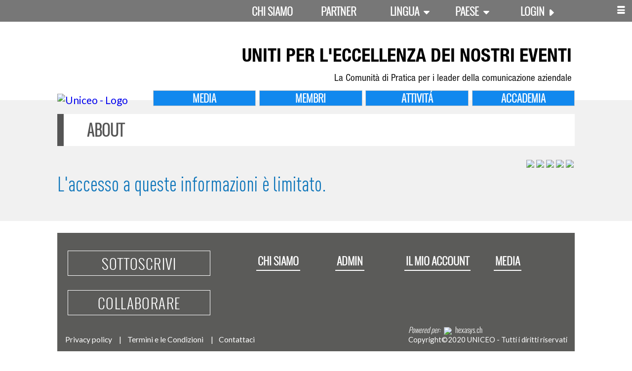

--- FILE ---
content_type: text/html; charset=utf-8
request_url: http://uniceo.org/it/pages/terms_conditions.html
body_size: 13241
content:
<!DOCTYPE html>
<html lang="it">
<head id=docHead>
 <title>UNICEO - UNICEO Terms & Conditions</title>
<meta http-equiv="Content-Type" content="text/html; charset=utf-8">
<meta id=metaTitle name="Title" content="UNICEO - UNICEO Terms & Conditions">
<meta id=metaDescription name="Description" content="Internazionale networks for senior decision-makers responsible for planning ed organization of eventi corporate (meetings, congresses, incentives, exhibitions, conferences...ecc.)." class=metaDescription>
<meta id=metaKeywords name="Keywords" content="eventi corporate, networks professionali, Comunità degli organizzatori di Eventi, event congress, MICE, meetings, incentives, congresses ed exhibitions, live communication, associazioni professionali, comunità degli organizzatori di eventi, network degli event managers, event management, meeting planners, meetings industry, risorse per eventi, eventi di networking, comunità di pratica, in house network degli event managers, strategic head of eventi network">
<meta name="viewport" content="width=device-width, initial-scale=1">
<meta property="og:type" content="article" id=ogType />
<meta property="og:title" content="UNICEO - United Networks of International Corporate Events Organizers" id=ogTitle />
<meta property="og:image" content="http://uniceo.org/files/news/new-1295_1.jpg" id=ogImage />
<meta property="og:description" content="By applying to UNICEO as a Member you agree to the following Terms & Conditions" id=ogDescription />
<meta property="og:url" content="http://uniceo.org/it/pages/terms_conditions.html" id=ogURL />
<meta property="og:site_name" content="Uniceo.org" id=ogSiteName />
<meta property="og:locale" content="it_IT" />
<meta name="twitter:card" content="summary_large_image" id=twSummary />
<meta name="twitter:title" content="UNICEO - United Networks of International Corporate Events Organizers" id=twTitle />
<meta name="twitter:description" content="By applying to UNICEO as a Member you agree to the following Terms & Conditions" id=twDescription />
<meta name="twitter:image" content="http://uniceo.org/files/news/new-1295_1.jpg" id=twImage />
<meta name="twitter:site" content="@uniceo" id=twSite />
<meta name="twitter:site_name" content="Uniceo.org" id=twSiteName />
<!-- Twitter 280x150px image --> 
<!-- meta name="twitter:image:src" content="http://www.url.com/img.jpg" /-->
<!-- meta name="twitter:creator" content="" id=twMetaCreator /-->

 <link rel="shortcut icon" href="/favicon.ico" type="images/x-icon">
<link rel="icon" href="/favicon.ico" sizes="16x16" type="image/mnd.microsoft.icon">
<link rel="icon" href="/favicon.png" sizes="16x16" type="image/png">

<link rel="stylesheet" type="text/css" href="/layoutx.css">
<link rel="stylesheet" type="text/css" href="/stylex.css">
<link rel="stylesheet" type="text/css" href="/chat.css">
<link rel="stylesheet" type="text/css" href="/css/typicons.css">
<style type="text/css" id=dynCSS></style>
<link rel=stylesheet type="text/css" href="/news.css">

 <script src="/apps/php2cs.js"></script>
<script src="/apps/common.js"></script>
<script src="/apps/css.js"></script>
<script src="/apps/uniceo-common.js"></script>

<script src="/apps/cms-common.js"></script>
<script src="/apps/data.js.php?l=it"></script>
<script>











</script>
<script src="/apps/slideshow.js.php?l=it&k=HOME_UNICEO_XX,HOME_UNICEO_EN"></script>
<script src="/apps/slideshow.js"></script>
<script src="/apps/cms.js"></script>
<!--
<script src="/apps/advmgr.js"></script>
-->
<!-- <script src="/apps/homesearch.js"></script> -->
<script src="/apps/cmslayouts.js"></script>

<script src="/apps/advmgr.js"></script>
<script src="/apps/pages.js"></script>


</head>
<body lang="it" class="it">
<div class=auxdiv>
<ul id="ROW" class=data data-protected=" PROTECTED"><li data-fieldname="id">1295<li data-fieldname="cat">3<li data-fieldname="cod">TERMS_CONDITIONS<li data-fieldname="status">1<li data-fieldname="weight">0<li data-fieldname="published">2014-11-14<li data-fieldname="section">MEMBERS<li data-fieldname="lang">*<li data-fieldname="acl"><li data-fieldname="ckaccess">OK<li data-fieldname="title">UNICEO Terms & Conditions<li data-fieldname="subtitle">By applying to UNICEO as a Member you agree to the following Terms & Conditions<li data-fieldname="intro"><script type="text/data"><p class=title4></script><li data-fieldname="body"><script type="text/data"><hxs::box #fff padding100,150em class="condensed left color000 em110 linespace160">
 <span class=title4>Terms of use </span>
<br>Thank you for using the UNICEO website.
<br>By accessing the website you accept and agree to be bound by these Terms & Conditions 
<p>
<span class=title4>
Warranties - Limitation of Liability </span>
<br>The website and contents therein are provided without any warranties of any kind, either express or implied. UNICEO, to the extent permitted by law, disclaims all warranties, included but not limited to: warranties of title, fitness for a particular purpose, and non-infringement of third party rights. UNICEO make no warranties about the accuracy, completeness, reliability, or timeliness of the material and links presented on the Website.
<p>
Neither does the company warrant that the website will operate without error or that the website and its server are free of computer viruses or other harmful code. UNICEO is not responsible for any costs associated with servicing or replacing your equipment or data due to your use of this website. The website contains materials provided by third parties, and will likewise not be held responsible for any such third party material.
<p>
UNICEO will not be liable to any user for any damages resulting from the use or inability to use the website, tools or contents. UNICEO has no responsibility for such content and is merely providing access to such content as a service to users and members. This disclaimer and limitation includes direct, indirect, incidental, special, consequential, or exemplary damages or lost profits, and applies whether based on warranty, contract, tort, or any other legal theory, regardless of whether UNICEO is advised of the possibility of such damages.
<p>
<span class=title4>
About UNICEO® </span>
<br>UNICEO is an international non-profit association structured as a collaborative platform. Its goal is to bring together in a Community of Practice international meeting planners with decision-making responsibilities. UNICEO missions are to encourage the exchange of experiences, knowledge and ideas among members in an environment that enables creative communication, to provide tools for support and assistance in making decisions, create a global trends observatory and pool members’ resources to improve promotion of their interests and support the development of their careers through training opportunities.  
<p>
<span class=title4>
Applying to be a member</span>
<br>To participate as a member you must complete the UNICEO membership application. The main selection criteria is by references from other members. To be qualified, candidate must prove they are decision-makers with a responsibility level for organizing, influencing or making budgetary decisions for conferences, meetings, exhibitions, incentives.   
<i><b>Please note that the sending of incorrect details will result in the immediate cancellation of your application and the impossibility of being part of UNICEO in the future.</b></i>
<p>
<span class=title4>
Privacy - Confidentiality</span>
<br>UNICEO ® acknowledges and respects privacy of members and applicants. The information you provide is collected for the purpose of processing registration only. Data remain confidential at any time with exception of the data you wish to share with other members. UNICEO does not sell, rent o transfer any member information to third parties for any purpose.
<br>Users acknowledge that all content submissions are public. UNICEO disclaims any liability with regard to any actions resulting from user submissions.
<br><a href="http://www.uniceo.org/en/pages.html?id=1296" target=_blank>Further information about privacy policy for data collection and processing procedures (GDPR compliant)</a>

<p>
<span class=title4>
Contents</span>
<br> All contents of this website are protected by copyright. You can view the website information for professional use but cannot modify it without the written permission of UNICEO. News and open information can be displayed or reproduced for professional purposes only. 
<p>By posting information through this website, you automatically grant UNICEO a royalty-free license to use, reproduce, publish, translate, distribute the information alone or as part of other works in any form, media, or technology.  
<br>- Contents available in the Private Members Area cannot be reproduced, displayed, distributed without the written permission of UNICEO.
<br>- UNICEO does not control the information posted by Members but reserves the right to refuse to post or to remove any content or request the removal of any inapropriate content at any time.
<br>- UNICEO does not endorse, support, represent or guarantee the truthfulness, accuracy, or reliability of any information posted by third parties, or endorse any opinions expressed by them.  
<br>- UNICEO contains links to third party websites for information purposes only and are not an endorsement by UNICEO of the contents on such third-party Web sites. 
<p>
<span class=title4></span> 
<br>UNICEO events are in a “sales free” environment. 
To finance its activities, UNICEO relies on Partnerships with industry stakeholders. The partner policy is very strict: Partners do not have access to Members contact details.   -	They are not allowed to send Members any kind of commercial information which has not been requested.- Only senior decision makers are allowed to meet with UNICEO Members and they are not allowed to pitch their business to participants. UNICEO has strict control in which part of a meeting a Partner can attend, and the peer-to-peer discussions between members never have Partner attendance.
<p>
<span class=title4>Finance</span> 
<br>Being a UNICEO member is complimentary and members will not be subject to compulsory membership fees at any time.
<br>UNICEO is financed through sponsorship and crowdfunding only. Further information on [collaborate]=>[http://www.uniceo.org/en/collaborate.html] 
<p>
<span class=title4>Members obligations</span>
<br>- Members should, as far as possible, be committed to informing through their personal network about the following regarding UNICEO:
<br>- opportunities for qualified potential members
<br>- sponsorship opportunities 
<br>- events and activities
<br>- needs for resources
<br>- white papers produced by the working groups
<br>- articles of interests 

<p>
<span class=title4>Members rights</span><br>Members have the right to:
<br>- participate in the general assemble
<br>- connect with other members
<br>- participate in working groups
<br>- use all UNICEO.org functionalities
<br>- attend UNICEO events as Hosted Buyers
<br>- leave the association at any time.
<br>- access their Private Area
<p>
<span class=title4>
Members responsibility</span>
<br>Members and users agree they are responsible for their submissions and postings´ consequences. They agree only to post contents that are legal, proper and related to the UNICEO purposes contents. As non-exhaustive examples, they agree not to:
<br>- Defame, abuse or violate the legal rights of others
<br>- Post, upload, distribute any inappropriate, defamatory or unlawful material or information.
<br>- Post any material that infringes any copyright.
<br>- Post any files that contain viruses or harmful programs .
<br>- Advertise or sell any goods or services in other areas than those for such uses
<br>- Impersonate another person or entity

<p>
<span class=title4>Private Members Area</span><br>
 
The Private Area is a member-only password-protected tool. All data and contents available in My UNICEO are private, protected and cannot be passed on to third parties. UNICEO reserves the right to remove a member's right of access to this area of the website in the event of misuse of the data, with no liability to compensate the member for loss of access.
<p>
UNICEO may modify or revise these Terms at any time by updating this page.
<p>
All communications in writing should be sent to UNICEO Headquarter: Case Postale 2102 - 1211 . Geneva 1 Switzerland 
<br>[Contact us online]=>[http://www.uniceo.org/en/contact.html]

</hxs::box>
</script><li data-fieldname="link"><li data-fieldname="images">1295_1.jpg <li data-fieldname="files"><li data-fieldname="layout">300<li data-fieldname="styles"><li data-fieldname="bgcolor"><li data-fieldname="xcat">0<li data-fieldname="rootcat"><li data-fieldname="likes"><li data-fieldname="author"><li data-fieldname="publisher"><li data-fieldname="source"><li data-fieldname="member"><li data-fieldname="membername"><li data-fieldname="memberclass"><li data-fieldname="categname"><li data-fieldname="requestURI">http://uniceo.org/it/pages/terms_conditions.html<li data-fieldname="encodedURI">http%3A%2F%2Funiceo.org%2Fit%2Fpages%2Fterms_conditions.html<li data-fieldname="img0">http://uniceo.org/files/news/new-1295_1.jpg<li data-fieldname="description"></ul>
</div>
<div id=pHeaderBar class=pHeaderBar style="position:fixed; top:0; width:100%; z-index:99999">
	
<!--CSSGradient gradUniceoOrange is #f2ae7c-#eb612f bottom-->
<!--CSSGradient gradUniceoBlue is #00aaeb-#21439d bottom-->
<!--CSSGradient gradUniceoGreen is #d1dd26-#8dc677 bottom-->
<!--CSSGradient gradUniceoMagenta is #e82b7b-#6d2d8f bottom-->
<!--CSSGradient gradUniceoRed is #be202f-#630c14 bottom-->

<table class="layout wide pHeaderBar" width="100%">
<tr><td align=right>

 <ul class="layout menuNav0" id=menuNav0>
 <li class=about style="padding-right:1%">
	<a href="/it/layouts/about.html">Chi siamo</a>
 <li class=partners style="padding-right:1%"><a href="/it/layouts/partners.html">Partner</a>
 <li>
	<a href="">Lingua <span class="typicon typcn-arrow-sorted-down"></span></a>
	<div class=pullDown>
		<a href="/en/">Inglese</a>
		<a href="/es/">Español</a>
		<a href="/de/">Deutsch</a>
		<a href="/fr/">Français</a>
		<a href="/gr/">Ελληνικά</a>
		<a href="/it/">Italiano</a>
		<a href="/hu/">Magyar</a>
		<a href="/nl/">Dutch</a>
		<a href="/ru/">Russo</a>
		<a href="/tr/">Turkish</a>
		<a href="/zh/">Cinese</a>
	</div>
 <li>
	<a href="">Paese <span class="typicon typcn-arrow-sorted-down"></span></a>
	<div class=pullDown style="width:192px">
		<p class=color07bbff>Seleziona il tuo paese</p>
		<a data-lang="zh" href="/zh/">China</a>
		<a data-lang="fr" href="/fr/">France</a>
		<a data-lang="de" href="/de/">Germany</a>
		<a data-lang="de" href="/gr/">Greece</a>
		<a data-lang="hu" href="/hu">Hungary</a>
		<a data-lang="it" href="/it/">Italy</a>
		<a data-lang="nl" href="/nl/">Netherlands</a>
		<a data-lang="en" href="/en/">Paesi Nordici e Baltici</a>
		<a data-lang="en" href="/en">Poland</a>
		<a data-lang="ru" href="/ru">Russia</a>
		<a data-lang="es" href="/es">Spain</a>
		<a data-lang="tr" href="/tr/">Turkey</a>
		<a data-lang="en" href="/en/">UK</a>
		<a data-lang="en" href="/en/">USA</a>
	</div>

 <li id=loginArea class=login>
	<a href="/it/forgotpwd.html" onclick="return showModalDialog('loginDialog') && false">Login <span class="typicon typcn-media-play em85" style=""></span></a>

 </ul>

 <td width=40 style="text-align:right; vertical-align:middle">
 	<div id=menuBtn class="btns menuBtn btn gradUniceoBlue switch case0" onclick="['case0','case1'].forEach((function(s) { this.classList.toggle(s); }).bind(this));">
	<span class="typcn typcn-th-menu case case0 em150" style="line-height:1.05em"></span>
	<span class="typcn typcn-minus case case1 em150" style="line-height:1.05em"></span>
	<div class=popup>
		<p><a class=media href="/it/layouts/media.html">Media</a>
			<a class=Membri href="/it/layouts/members.html">Membri</a>
			<a class=activities href="/it/layouts/activities.html">Attivitá</a>
			<a class=partners href="/it/layouts/partners.html">Partner</a>
			<a class=academy href="/it/layouts/academy.html">Accademia</a>
			<a class=about href="/it/layouts/about.html">Chi siamo</a>
	</div>
	</div>
</table>
</div>
<div id=pageLayoutHeader class=pageLayout>
 <div style="position:relative; margin-top:0px; padding:0; border:0; z-index:200">
<table align=center id=pHeader class="layout pageLayout pHeader" border=0 cellspacing=0 cellpadding=0>
<tr>
 <td class="left" style="width:17.2%; vertical-align:bottom">
	<a href="/" class=mainLogo><img class="mainLogo" style="width:100%; max-width:160px" id=mainLogo align=left alt="Uniceo - Logo" src="/images/logo-uniceo-main.png"></a>
 <td align=left style="vertical-align:bottom">
	<h1 class="upper right" style="margin-top:8.3%">Uniti per <b>l'eccellenza dei nostri eventi</b></h1>
	<h2 class=right>La Comunità di Pratica per i leader della comunicazione aziendale</h2>

	<nav><div class="menuH menuNav1" id=menuNav1>
<a href="/it/layouts/media.html" class=gradUniceoOrange>Media</a><a
	href="/it/layouts/members.html" class=gradUniceoBlue>Membri</a><a
	href="/it/layouts/activities.html" class=gradUniceoGreen>Attivitá</a><a
	href="/it/layouts/academy.html" class=gradUniceoRed>Accademia</a><!--<a
	href="/it/layouts/partners.html" class=gradUniceoMagenta>Partner</a>-->
</div></nav>

</table>
</div>
</div>

<div style="background: #f1f1f1; padding: 2.2vw 0 0.1vw 0; position:relative; top:-16px; z-index:100">

<div id=pageBodyHeader class="pageLayout pageBodyHeader" style="margin-bottom:0.75em">
<span class="pageName">ABOUT</span>
</div>

<div id=pageLayoutBody class=pageLayout>
 <div class=pressReleaseHolder>
<div id=socialBtns class="socialLnks socialBtns" align=right style="margin:0 2px 0.25em 0">
<a target=_blank id=socialFacebook onclick="if (!this.done) return this.done=this.href=parseSocialLinkUrl(this.href)" class=facebook href="https://www.facebook.com/sharer/sharer.php?u=http://www.uniceo.org&t=UNICEO+Terms+%26+Conditions"><img src="/images/social/facebook_32.png"></a>
<a target=_blank id=socialTwitter onclick="if (!this.done) return this.done=this.href=parseSocialLinkUrl(this.href)" class=twitter href="https://twitter.com/intent/tweet?text=UNICEO+Terms+%26+Conditions&url=http://www.uniceo.org"><img src="/images/social/twitter_32.png"></a>
<a target=_blank id=socialLinkedIn onclick="if (!this.done) return this.done=this.href=parseSocialLinkUrl(this.href)" class=linkedin href="https://www.linkedin.com/shareArticle?source=&title=UNICEO+Terms+%26+Conditions&summary==&mini=true&url=http://www.uniceo.org"><img src="/images/social/linkedin_32.png"></a>
<a target=_blank id=socialGooglePlus onclick="if (!this.done) return this.done=this.href=parseSocialLinkUrl(this.href)" class=googleplus href="https://plus.google.com/share?&hl=it&url=http://www.uniceo.org"><img src="/images/social/googleplus_32.png"></a>
<a target=_blank id=socialYammer onclick="if (!this.done) return this.done=this.href=parseSocialLinkUrl(this.href)" class=yammer href="https://www.yammer.com/messages/nuovo?login=true&trk_event=yammer_share&status=http://www.uniceo.org"><img src="/images/social/yammer_32.png"></a>
</div>
<div id=pressRelease class="std pressRelease">
<h3>L'accesso a queste informazioni è limitato.</h3>
</div>
<div class="needRegister center condensed color111" style="text-align:center">
<div class=layout>

	<p class="cell left wide65 em115 linespace180 bold" style="vertical-align:top">
	Per saperne di più, <a class="color000 underline" href="/it/subscription.html">crea un account</a> o <a class="color000 underline" href="" onclick="return showModalDialog('loginDialog') && false">accedi</a>
	<p class="cell wide35 center color111">
		<a class="btnBlue background0A0 colorFFF roboto em115 upper condensed wide" href="/it/subscription.html">crea un account</a>
		<br>
		<span class="em90 linespace180">Hai già un account? <a href="" class="color000 underline" onclick="return showModalDialog('loginDialog') && false">accedi</a></span>

</div>
</div>

	<script class="tmpl imageTop" type="text/tmpl" data-tmpl-class="imageTop">
		<table class="layout flexBox imageTop $class $tmplClass" style="background: $background" border="0">
		<tr><td height=192 class="img1 top" style="padding-bottom:0.2vw"><a target=_blank href="$link"><img class=wide src="$img1"></a>
		<tr><td style="height:3em" class="title top middle center">$title
		<tr><td style="max-height:6.5em; padding:0.5em 1em 2em 1em" class="intro top">
			<div style="position:relative; width:100%; height:100%; overflow:hidden; text-align:center">
				<div>$intro</div>
			</div>
<!--		<tr><td valign=bottom style="padding-top:0.5em"><a class=readMore href="$link">Leggi di più</a> -->
		</table>

	</script>

	<script type="text/tmpl" class="tmpl default" data-tmpl-class="default">
	<table class="layout flexBox default $class $tmplClass" link="$={ link || '' }" border=0>
		<tr><td class="center middle title upper leftTopQuoted" style="height:3em; padding:1.75em 0.35em 0.35em 0.35em; letter-spacing:0.075em">
			<a target=_blank href="$link">$title</a>
		<tr><td style="position:relative; vertical-align:middle;" class="center middle">
			<div class="intro dinCondensed em120 linespace130" style="position:relative; width:74%; max-height:90%; margin:0.5em auto 2.5em auto; overflow:hidden"><a target=_blank href="$link">$intro</a></div>
			<a class="readMorePlus" title="Leggi di più" style="position:absolute; font-size:1.8em; font-weight:bold; right:0.5em; bottom:0.5em" href="$link">+</a>
	</table>
	</script>	
	
	<script type="text/tmpl" class="tmpl default2col" data-tmp-class="default2col">
	<table class="layout flexBox default2col $class $tmplClass" border=0>
	<tr><td class="title middle relative upper" style="height:33%; vertical-align:bottom; padding:1em 8% 0.5em 8%">
			<a target="_blank" href="$link">$title</a>
	<tr><td class="intro top relative" style="padding:0 8% 2em 8%">
			$intro
	</table>		
	</script>

	<script type="text/tmpl" class="tmpl spaced" data-tmp-class="spaced">
	<table class="layout flexBox spaced $class $tmplClass" border=0 style="background:$background">
	<tr><td class="title middle relative" style="height:3em; vertical-align:bottom; padding:1em 8% 0.5em 8%">
			<a target="_blank" href="$link">$title</a>
	<tr><td class="intro top relative" style="padding:0 8% 2em 8%">
			$intro
	</table>		
	</script>
	

</div>
</div>
</div>



<div id=pageLayoutFooter class=pageLayout>
 <div style="position: relative; margin-top:8px">
<!--
<img src="/images/logo-magenta-154.jpg" style="position:absolute; left: 77%">
<br><br>
-->
<nav><div class="menuNav2 transition800" id=menuNav2 style="padding-bottom:2em; min-height:7em"><!-- PUT menuNav ALSO HERE TO OPEN ALL FOOTER MENUS ON ANY :hover LINK -->
<table class="menuNav2 wide allTop" align=center cellspacing=0 cellpadding=0 border=0 style="margin-top:1.2em"><tr>
<td class="top leftSide">

<a class="menuNavBtn wide" href="/it/subscription.html">Sottoscrivi</a>
<a class="menuNavBtn wide" style="margin-top:1em" href="/it/collaborate.html">Collaborare</a>

<td valign=top class="menuNav menuNav2" align=left style="width:16%">
<a href="/it/pages/about_uniceo.html">Chi siamo</a>
<div class="pulldown" style="margin-top:-1px; transition:all 1s;">
	
	<a href="/it/pages/mice_sector.html">Nostri sector</a>
	<a href="/it/pages/why_uniceo.html">Perché UNICEO</a>
	<a href="/it/pages/vision_mission.html">Visione - Missione</a>
	<a href="/it/pages/values.html">Valori</a>
	<a href="/it/pages/confidentiality.html">Confidenzialità</a>
	<a href="/it/pages.html?id=1197">FAQ</a>
	

</div>

<td valign=top class="menuNav menuNav2" style="width:14%">
<a href="/it/admin/index.html" onclick="return (window.LOGIN && LOGIN.admin) || (xAlertModal('Your account is not enabled a access this feature!')>0)">Admin</a>
<div class=pulldown>
<a href="/it/admin/index.html?open=1" onclick="return (window.LOGIN && LOGIN.admin) || (xAlertModal('Your account is not enabled a access this feature!')>0)">Il mio Profilo</a>
<!--
<a href="/it/admin/index.html" onclick="return (window.LOGIN && LOGIN.admin) || (xAlertModal('Your account is not enabled a access this feature!')>0)">Rete con i membri</a>
<a href="/it/admin/index.html" onclick="return (window.LOGIN && LOGIN.admin) || (xAlertModal('Your account is not enabled a access this feature!')>0)">Post</a>
<a href="/it/admin/index.html" onclick="return (window.LOGIN && LOGIN.admin) || (xAlertModal('Your account is not enabled a access this feature!')>0)">Cerca a Fornitore</a>
<a href="/it/admin/index.html" onclick="return (window.LOGIN && LOGIN.admin) || (xAlertModal('Your account is not enabled a access this feature!')>0)">La mía selezione</a>
<a href="/it/admin/index.html" onclick="return (window.LOGIN && LOGIN.admin) || (xAlertModal('Your account is not enabled a access this feature!')>0)">I miei articoli</a>
<a href="/it/admin/index.html?open=2"> onclick="return (window.LOGIN && LOGIN.admin) || (xAlertModal('Your account is not enabled a access this feature!')>0)">I miei eventi</a>
-->
</div>

<td valign=top class="menuNav menuNav2 myAccount" style="width:18%">
<a href="/it/admin/index.html" onclick="return (window.LOGIN && LOGIN.admin) || (xAlertModal('Your account is not enabled a access this feature!')>0)">Il mio Account</a>
<div class="pulldown myAccount">
<a href="/it/admin/index.html?open=1" onclick="return (window.LOGIN && LOGIN.admin) || (xAlertModal('Your account is not enabled a access this feature!')>0)">Il mio Profilo</a>
<a href="/it/admin/index.html" onclick="return (window.LOGIN && LOGIN.admin) || (xAlertModal('Your account is not enabled a access this feature!')>0)">Rete con i membri</a>
<a href="/it/admin/index.html" onclick="return (window.LOGIN && LOGIN.admin) || (xAlertModal('Your account is not enabled a access this feature!')>0)">Post</a>
<a href="/it/admin/index.html" onclick="return (window.LOGIN && LOGIN.admin) || (xAlertModal('Your account is not enabled a access this feature!')>0)">Cerca a Fornitore</a>
<a href="/it/admin/index.html" onclick="return (window.LOGIN && LOGIN.admin) || (xAlertModal('Your account is not enabled a access this feature!')>0)">La mía selezione</a>
<a href="/it/admin/index.html" onclick="return (window.LOGIN && LOGIN.admin) || (xAlertModal('Your account is not enabled a access this feature!')>0)">I miei articoli</a>
<a href="/it/events/index.html" data-xhref="/it/admin/index.html?open=2">I miei eventi</a>
</div>

<td valign=top class="menuNav menuNav2 wide12">
<a href="/it/index.html?open=5" onclick="return false">Media</a>
<div class="pulldown">
<a href="/it/focus/index.html">Focus</a>
<a href="/it/pages/news_uniceo.html">Notizie</a>
<a href="/it/pages/press_publication.html">Press</a>
<a href="/it/layouts/partners.html">Partner</a>
<a href="/it/pages/social_media.html">Social Media</a>
</div>

</table>
</div></nav>
<table border=0 cellspacing=0 cellpadding=0 class="pFooter copy" id=pFooter style="margin:0">
	<tr><td height=32 valign=bottom class="white" style="position:relative">
		<span class=ppdTerms>
		<a class=white href="/it/pages/privacy_policy.html">Privacy policy</a>
		<a class=white href="/it/pages/terms_conditions.html">Termini e le Condizioni</a>
		<a class=white href="/it/contact.html">Contattaci</a>
		</span>
		<span class="poweredCopy em95">
			<span class="condensed em120"><i>Powered per:</i> <img class=xys src="/images/logo-hexasys-w.png" style="height:1.4em; vertical-align:middle; margin:0 0.25em"> <a class=white target=_blank href="http://www.hexasys.ch/">hexasys.ch</a></span><br>
			Copyright&copy;2020 UNICEO - Tutti i diritti riservati
		</span>

</table>
</div>
</div>

 
<!--CSSGradient gradMagenta is #672d91-#ec2b7a-->
<!--CSSGradient gradCyan is #00adef-#2e3293-->
<!--CSSGradient gradYellow is #8cc632-#d6df24-->
<!--CSSGradient gradBlueInc is #333399-#11bbff-->
<!--CSSGradient gradBlueDec is #11bbff-#333399-->
<!--CSSGradient UniceoBlue is #09d-#038 bottom-->
<!--CSSGradient UniceoMagenta is #f28-#639 bottom-->
<!--CSSGradient UniceoYellow is #de2-#8c4 bottom-->


<form name=formPreview method=post action="/apps/previewimg.php?l=it" target="feedBack"	enctype="multipart/form-data" accept-charset="utf-8"
	class=auxForm style="visibility:hidden">
<input type=hidden name="IMGDATA" value="">
</form>


<script id=loginAreaTmpl type="text/data">
	<input type=text name="loginUsr" class="req input wide16" maxlength=48 style="margin-right:6px"
		placeholder="Nome utente" title="Nome utente"><input type="text" name="loginPass" class="req input wide16 maxlength=24"
		style="margin-right:8px"
		placeholder="Password" title="Password"
		onfocus="TXPasswd(this)"><input type=submit class=arrowLogin value="&nbsp;" cursor=arrow
		style="margin-right:6px"><a href="/it/forgotpwd.html" class=info title="Aiuto per la password?">?</a>
</script>
<script id=loggedArea type="text/data">
<!--
	<table align=right class=loggedBtns border=1 cellspacing=0 cellpadding=0><tr>
	<td heigth=24 width=24 align=center valign=middle>
			<div class=marco style="position:relative; width:24px; height:24px; left:0; top:0; overflow: hidden">
			<table align=center border=0 cellspacing=0 cellpadding=0 width=224 style="position:absolute; left:-100px; top:-100px">
			<tr><td align=center valign=middle class="center middle" height=224><a class=account href="/it/members/index.html" title="Il mio Account" style="padding:0; line-height:12px"
					onclick="return canAccess(this)"><img class=framed id=pic0mini src="$pic0" height=64 data-fix-mode=cover onload="fixImgSize(this)"</a>
			</table>
			</div>

	<td valign=middle style="vertical-align:middle; padding: 0 16px 0 4px">
-->
	<a class=account href="/it/members/index.html" title="Il mio Account" style="text-transform:none"
					onclick="return !isTouchDevice()">
						<span class=marco style="display:inline-block; position:relative; vertical-align:middle; overflow:hidden; width:32px; height:32px; border:1px solid #fff; margin-right:0.5em"><img class=framed id=pic0mini src="$pic0" height=64 data-fix-mode=cover onload="fixImgSize(this)"></span>
						$name <span class="typicon typcn-arrow-sorted-down"></span></a>
		<div class=pullDown style="width:192px">
			<a href="/it/members/index.html?open=1" onclick="return canAccess(this)">Il mio Profilo</a>
			<a href="/it/members/index.html?open=2" onclick="return canAccess(this)">I miei tasti di accesso</a>
			<a href="/it/members/index.html" onclick="return LOGIN.Agenda.show(1)">La mia Agenda</a>
			<a href="/it/events/index.html" data-xhref="/it/members/index.html?open=7" data-onclick="return canAccess(this)">I miei eventi</a>
			<a href="/apps/login.php?l=it&o=out" title="Log out" data-confirmMsg="Do you wish a log out da your Private Area?" onclick="return xConfirmModalLink(this)"
					style="margin-top:0.5em">Log out</a>
		</div>

	<td valign=middle class=loggedBtns>
	<a class=settings href="/it/members/index.html?open=2" title="Preferences">&nbsp;</a>
	<a class=logout href="/apps/login.php?l=it&o=out" title="Logout" data-confirmMsg="Do you wish a log out da your Private Area?" onclick="return xConfirmModalLink(this);">&nbsp;</a>

	</table>
</script>


<div id=promptDialog class="dialog modal prompt" style="width: 360px; min-height:224px">
<form target=feedBack name=promptDialogForm method=post action="" accept-charset="utf-8" onsubmit="return false">
<input type=hidden name="RESULT" value="0">
<p class="dialogTitle">Required input</p>
<table border=0 cellspacing=0 cellpadding=8 width=100%>
<tr><td height=128 valign=top>
	<p class="dialogMsg" style="margin-top:10px">Prompt title<br>
	<p style="margin: 5px 0">
	<input type="text" name="PROMPT" class="req wide prompt" style="margin-top:8px" maxlength=128>
	<p class="dialogAdvice promptAdvice uploaderAdvice" style="margin-top:16px">Prompt advice
<tr><td align=right class=registerBtns>
	<button align=absmiddle class="cancelBtn wide48" style="margin:0 1% 0 0" onclick="this.form.PROMPT.value=this.form.dialog.result=null; return closeModal(null,false)">Cancella</button>
	<button align=absmiddle class="okBtn wide48" style="margin:0 0 0 1%" onclick="this.form.dialog.result=this.form.PROMPT.value; this.form.RESULT.value=1; return closeModal(null,this.form.PROMPT.value)">Accept</button>
</table>
</form>
</div>

<!-- data-enclose-tag=DIV -->
<script type="text/tmpl" id=loginDialog class="tmpl">
<div id=loginDialog class="dialog modal loginDialog" style="width:420px">
<table class=layout border=0 cellspacing=0 cellpadding=6 width=100%>
<tr class=i18n><td class=adviceInfo colspan=2 data-i18n-key="badLoginMsg">Nome utente o password errati.
<tr>
<td width=52% align=center valign=middle class="dialogMsg alertMsg">
	<img src="/images/icon-login-magenta-white.png" width=60% alt="Login">
<td align=left class=loginBtns valign=middle>
	<form class=loginForm method=post name=loginDialogForm action="https://www.uniceo.org/apps/login.php?o=pop&ret=std" onsubmit="return validateForm(this)">
	<input type=text name=loginUsr class="req input wide" placeholder="Nome utente" maxlength=64 title="Nome utente">
	<input type="text" name=loginPass class="req input wide" placeholder="Password" maxlength=32 title="Password" onfocus="TXPasswd(this)">
	<input type=checkbox name="rememberMe" style="vertical-align:middle"> <span class="color555 em90">Remember me</span>.
	<button id=loginBtn class="loginBtn wide upper" onclick="return validateForm(this.form,true)" style="padding:4px 24px">Salva</button>
	<p class="cell wide right"><a class=forgotPwd href="/it/forgotpwd.html">Aiuto per la password?</a>
	</form>
<tr><td class=postAdviceInfo>
</table>
<a class="dialogCtl closeBtn" style="position:absolute; display:inline-block; left:386px; top:8px; cursor:pointer" onclick="return closeModal()" title="Close"><img border=0 src="/images/icon-close-blue.png"></a>
</div>
</script>


<div id=alertDialog class="dialog modal" style="width: 360px; min-height:212px">
<p class="dialogTitle">Info</p>
<table border=0 cellspacing=0 cellpadding=6 width=100%>
<tr><td height=128 valign=middle class="dialogMsg alertMsg" style="padding: 8px 16px">
	Alert Message
<tr><td align=right style="text-align:right; padding:8px 16px" class=registerBtns>
	<button align=absmiddle class="okBtn saveBtn wide" onclick="return closeModal()" style="padding:4px 24px">OK</button>
</table>
</div>

<div id=infoDialog class="dialog modal" style="width: 360px; min-height: 192px">
<p class="dialogTitle">Info</p>
<table border=0 cellspacing=0 cellpadding=6 width=100%>
<tr><td height=48 valign=middle class="dialogMsg alertMsg" style="padding: 8px 16px">
	Info Message
<tr><td height=80 valign=top>
	<div class=infoLayout style="margin: 0 8px; max-height:80px; overflow:auto">&nbsp;</div>
<tr><td style="text-align:right; padding-right:16px" class=registerBtns>
	&nbsp;
</table>
</div>

<div id=confirmDialog class="dialog modal" style="width: 420px; min-height:212px">
<form target=feedBack action="" onsubmit="return false" method=post name="confirmDialogForm">
<input type=hidden name="CONFIRM" class=dialogResult value="0">
<p class="dialogTitle">È richiesta una conferma</p>
<table border=0 cellspacing=0 cellpadding=6 width=100%>
<tr><td height=128 valign=middle class="dialogMsg confirmMsg" style="padding: 8px 16px">
	Confermare Message
<tr><td class=registerBtns>
	<button align=absmiddle class="cancelBtn wide48" style="margin: 0 0 1% 0" onclick="return closeModal(null,false)">Cancella</button>
	<button align=absmiddle class="okBtn submit wide48" style="margin: 0 0 0 1%" onclick="this.form.CONFIRM.value=1; return closeModal(null,true)">OK</button>
</table>
</form>
</div>


<div class="data auxdiv">

<div id=cssHolder></div>

<ul class=i18n>
<li data-i18n-key=ABOUT>Chi siamo
<li data-i18n-key=ACTIVITIES>Attivitá
<li data-i18n-key=MEMBERS>Nostri Membri
<li data-i18n-key=PARTNERS>Partner
<li data-i18n-key=ACADEMY>Accademia
<li data-i18n-key=MEDIA>Media
<li data-i18n-key="CONGRESS_INFO">European Congresso 2020
<li data-i18n-key="CONGRESS_EXPERIENCES">Experiences
<!--
<li data-i18n-key=>
-->
<li data-i18n-key=readMore>Leggi di più
<li data-i18n-key=UpperLevel>Up
<li data-i18n-key=ViewAll>Vedi all
<li data-i18n-key=NeedLogin>You need a be connected a access this option
<li data-i18n-key=AvailableSoon>Available soon
<li data-i18n-key=NotAvailable>Not available
<li data-i18n-key=ComingSoon>Disponibile a breve
<li data-i18n-key=EnterProperValue>Error!\n Per favore, enter a proper value for field: "#FIELD#"
<li data-i18n-key=MonthNames>Gennaio, Febbraio, Marzo, Aprile, Maggio,Giugno,Luglio,Agosto,Settembre,Ottobre,Novembre,Dicembre
<li data-i18n-key=DayNames>Domenica,Lunedí,Martedí,Mercoledí,Giovedí,Venerdí,Sabato
<li data-i18n-key=MR>Signore
<li data-i18n-key=MRS>Signora
<li data-i18n-key="rejectedForEvent">La tua richiesta di partecipare a questo evento è stata precedentemente rifiutata.
<li data-i18n-key="notAppliedForEvent">Non ti sei ancora registrato per partecipare a questo evento!.<p>Se si desidera partecipare, si prega di applicare <a href="http://www.uniceo.org/it/eventi/index.html?req=227">Qui</a>.
<li data-i18n-key="notApprovedForEvent">Sei ha registrato per questo evento.<p>La sua partecipazione dovrebbe essere approvata presto.
<li data-i18n-key="couldNotCancelSession">Il session could not be removed da agenda o there was some error
<li data-i18n-key="alreadyBookSession">Sorry, you have already booked for this session!
<li data-i18n-key=removeFromAgenda>Desideri rimuovere questa sessione dalla tua agenda?
<li data-i18n-key=removedFromAgenda>Il session was removed da your agenda.
<li data-i18n-key=couldNotBook>You cannot book this session: you are already attending a session Al same time.
<li data-i18n-key=sessionBooked>La sessione è stata aggiunta alla tua agenda.
<li data-i18n-key=sessionIsFull>Siamo spiacenti, questa sessione è completa<p>Puoi fare domanda per la stessa sessione in un altro momento o scegliere un'altra sessione.
<li data-i18n-key=invalidEmail>Per favore, enter a valid e-mail address.
<li data-i18n-key=sendSurvey>Invia
<li data-i18n-key=thankyouForAnswer>Grazie per aver risposto a questa domanda!
<li data-i18n-key=thankyouForSurvey>Grazie per aver risposto a questo sondaggio
<li data-i18n-key=willShareResultsInWeeks>Tra poche settimane condivideremo i risultati finali

</ul>
</div>
<!--
<script type="text/tmpl" class=tmpl id=agendaLayoutTmplx>
<div id=agendaLayout class="agendaLayout out">
<h1>La mia Agenda
<span class=btns>
<a class=btnDownload href="#" onclick="return xAlert('Available soon')<0" title="Scaricare agenda"><span class="typcn typcn-download-outline"></span></a><a
	class=btnMail href="#" onclick="return xAlert('Available soon')<0" title="Receive per e-mail"><span class="typcn typcn-mail"></span></a><a
	class=btnPrint href="#" onclick="return xAlert('Available soon')<0" title="Print agenda"><span class="typcn typcn-printer"></span></a><a
	class=btnClose href="#" onclick="this.closest('.agendaLayout').classList.add('out'); return false;"><span class="typcn typcn-arrow-forward-outline"></span></a>
</span>
</h1>
<div style="padding: 0.5em; height:85%">
	<div id=calendar class="XCalendar monthView flexDivs">
	</div>
	<div id=dayView class="dayView flexDivs">
	<h4 class=dateDescr>Wendesday, 16 October, 2019</h4>
	<div class=scheduling>
	<table class=dayView>
		<tbody class=scheduling>
		<tr><td>&nbsp;<td>&nbsp;
		</tbody>
	</table>
	</div>
	</div>

	<div id=calendarEventList class=eventList>
	<h5>I miei prossimi eventi</h5>
	<div class=itemList>
	</div>
	</div>

</div>
</div>
</script>
-->
<script type="text/tmpl" class=tmpl id=agendaLayoutTmpl>
<div id=agendaLayout class="agendaLayout out">
<h1>La mia Agenda</h1>
<div class=layoutHolder>
	<div id=calendar class="XCalendar monthView">
	</div>
	<div id=calendarEventList class=eventList>
	<h5>I miei prossimi eventi</h5>
	<div class=itemList>
	</div>
	<select name=selectEvent id=selectEvent class="wide" onchange="return LOGIN.Agenda.goto(this.value)">
	</select>
	</div>

	<div id=dayView class="dayView">
	<h4 class=dateDescr>Wendesday, 16 October, 2019</h4>


	<div class=scheduling>
	<table class=dayView>
		<tbody class=scheduling>
			<tmpl name=dateDescr>
				$dayName, $day, $monthName, $year
			</tmpl>
			<tmpl name=dayEventName>
				<span class="em70 eventName">(<a href="$url" data-url="$url" onclick="if (!this.dataset.url) return false">$name, $city</a>)</span>
			</tmpl>
			<tmpl name=eventListRow>
				<div><a href="#" onclick="return LOGIN.Agenda.goto('$date')" class="eventName condensed">$name</a><br><span class=eventDate><span class=eventCity>$city</span> $={ TXCalendar.humanInterval(date,date2,window.outerWidth<480) }</span></div>
			</tmpl>
			<tmpl name=dayViewRow>
			<tr><td class=hour>${time}h<td class="meetDescr switchCateg" data-meet-type="$={ (categ>0)*1 }">
				<div class="case categ1"><p class=title><a class="title" href="$url" data-url="$url" onclick="if (!this.dataset.url) return false">$title</a><br><div class="descr">$={ categ>0 && speakerNames && speakerNames.join ? speakerNames.join(', ') : '' }</div></div>
				<div class="case categ0"><p class="title">Meet with <a href="" onclick="return false">$Peer.xtdName</a> $={ room ? 'at '+room : ''}</b><p class="descr">$descr</div>
				<span class="btns agendaCtl switchCateg" data-meet-type="$={ (categ>0)*1 }">
<!--				<button class="case categ1 sendMsg agendaCtl inviteMember" onclick="return LOGIN.Agenda.inviteMember($id)" title="Raccomandare this session"><span class="typcn typcn-user-add-outline"></span></button> -->
					<button class="case categ1 sendMsg agendaCtl inviteMember" onclick="return LOGIN.Agenda.inviteMember($id)" title="Raccomandare this session"><span class="typcn typcn-thumbs-up"></span></button>
<!--					
					<button class="case categ1 sendMsg agendaCtl inviteMember" onclick="return LOGIN.Agenda.inviteMember($id)" title="Raccomandare this session">
						<span class="typcn typcn-user" style="position:absolute; left:-0.075em; top:0.27em; font-size:90%"></span>
						<span class="typcn typcn-user" style="position:absolute; left:0.15em; top:0.125em; font-size:115%; text-shadow:-1px -1px 1px #eee"></span></button>
-->
					<button class="sendMsg agendaCtl sendEmail" onclick="return LOGIN.Agenda.sendReminder($id)" title="Salva a reminder per e-mail"><span class="typcn typcn-mail"></span></button>
					<button class="case categ0 agendaCtl sendMsg" onclick="return LOGIN.Agenda.sendMsgToPeer($id)" title="Salva a message a this person"><span class="typcn typcn-message-typing"></span></button>
					<button class="editNote agendaCtl" onclick="return LOGIN.Agenda.editMeetNotes($id)" title="Agguingere o edit a note"><span class="typcn typcn-edit"></span></button>
					<button class="removeMeet agendaCtl" onclick="return requestUnbookSession($id)" title="Remove this meet da agenda"><span class="typcn typcn-delete-outline"></span></button>
				</span>
			</tmpl>
		</tbody>
	</table>
	</div>
	</div>


</div>
<span class=btns>
<a class=btnDownload href="#" onclick="return xAlert('Available soon')<0" title="Scaricare agenda"><span class="typcn typcn-download-outline"></span></a><a
	class=btnMail href="#" onclick="return xAlert('Available soon')<0" title="Receive per e-mail"><span class="typcn typcn-mail"></span></a><a
	class=btnPrint href="#" onclick="return xAlert('Available soon')<0" title="Print agenda"><span class="typcn typcn-printer"></span></a><a
	class=btnClose href="#" onclick="return LOGIN.Agenda.show(0);" title="Hide"><span class="typcn typcn-eye-outline"></span><span class="absolute" style="line-height:1.2em; left:37%; text-shadow:-1px -1px 1px #fff, 1px 1px 1px #fff">/</span></a>
</span>
</div>
</script>
 
<div class=auxdiv>
 
</div>
 <iframe name=feedBack id=feedBackFrame src="about:blank" border=1 frameborder=0 width=100% height=64 style="display:none; border:0; visibility:hidden"></iframe>
 

</body>
</html>

--- FILE ---
content_type: text/css
request_url: http://uniceo.org/layoutx.css
body_size: 2463
content:
BODY { margin:0; width:100%; font:normal 14pt Lato, open sans, freesans, free sans, helvetica, sans serif }

TABLE, DIV, P, TD, BUTTON, INPUT[type=button], INPUT[type=text], TEXTAREA, SELECT, .cell, .btn { box-sizing:border-box }
P.cell, DIV.cell { display:inline-block; margin:0 }
INPUT[type=text], TEXTAREA, SELECT {
 border: 1px solid #bbb; border-radius:4px;
 font: normal 0.85em lato, open sans, freesans, free sans, dejavu sans, helvetica, sans-serif;
}
SELECT { background: #f8f8f8 }
TEXTAREA { font-size:1.0em }
INPUT[disabled], TEXTAREA[disabled], INPUT.disabled, TEXTEAREA.disabled { color:#585858; background-color:#c0b8b8 }

TABLE.layout { border-collapse:collapse; }

.layout { border:0; padding:0; }

#pHeaderBar { position: fixed; background: #777; }

A { text-decoration:none }

TABLE.layout > TBODY > TR > TD { padding:0 }
#pageLayoutHeader { margin-top:1.7vw }
TABLE.pHeaderBar > TBODY > TR > TD  { height:44px; vertical-align:middle; }

/* UL.menuNav0 { display:block; float:right; width:60%; border:1px solid black; margin:0 } */
UL.menuNav0 { display:table-row; float:right; min-width:580px; margin:0 }
UL.menuNav0 > LI {
/* 	display:inline-block; float:left; */
	display:table-cell; /* float:left; */
	min-width:132px;
	text-align:left; vertical-align:middle;
	position:relative;
	overflow:visible;
	height:44px; max-height:44px; /*  width:128px; */
}

UL.menuNav0 > LI > A {
	display:inline-block;
	position:relative;
	box-sizing:border-box;
	color: #fff; text-decoration:none;
	text-transform:uppercase;
	font: bold 1.06em Oswald Light, Abel, Roboto Condensed, Open Sans Condensed, Arial Narrow, Condensed, Sans-Serif;
	height:44px;
	padding:0.25em 0.8em 0 0.8em;
}

BODY.es UL.menuNav0 > LI { min-width:128px }
BODY.es UL.menuNav0 > LI > A { font-size:1.0em }
BODY.fr UL.menuNav0 > LI.about { min-width:7em; }

UL.menuNav0 > LI > A:hover { background: #555 }
UL.menuNav0 > LI.login > A { margin-right:7vw }

DIV.pullDown {
	display:none;
	position:absolute;
	text-align:left;
/* 	display:block; */
	background:#fff;
	border:1px solid #ccc;
	padding:8px 16px;
	font-size:0.9em;
	box-shadow: 4px 4px 9px #888;
}

UL.menuNav0 > LI:hover DIV.pullDown { display:block }

DIV.pullDown > P { margin: 0 }

DIV.pullDown > A { display:block; padding: 1px 10px; color: #555; font-size:0.9em }
DIV.pullDown > A:hover { background: #eee }

.wide { width:100% !important }

A.btn, DIV.btn {
	text-align:center;
	vertical-align:middle;
	color:#fff;
	display:inline-block;
	width:44px; height:44px;
	text-decoration:none;
	color: #fff;
	filter:grayscale(0.35);
}

A.btn:hover, DIV.btn:hover { filter:grayscale(0) }
DIV.btn { padding-top:0.25em; height:100% }

A.btn > .typicon, A.btn > .typcn, DIV.btn > .typicon { font-size: 1.5em }

.pageLayout { width:100%; max-width:1048px; margin:0 auto; }

#pHeader { width:100%; margin:0 auto; }

DIV.pageBodyHeader {
 background:#fff;
 border: 0 solid #f0f0f0;
 border-left-width:calc(4px + 0.7vw);
/* border-width-left:2%; */
 border-left-color: #555;
 padding: 0.3em 0 0.3em 1.5em;
 font: bold 1.5em Oswald Light, Din Condensed, Abel, Roboto Condensed, Open Sans Condensed, Arial Narrow, Condensed, Sans-Serif;
 text-transform:uppercase;
}
DIV.pageBodyHeader.ABOUT { border-left-color:#239 }
DIV.pageBodyHeader.ACTIVITIES { border-left-color:#9c4 }
DIV.pageBodyHeader.MEMBERS { border-left-color:#1bf }
DIV.pageBodyHeader.PARTNERS { border-left-color:#639 }
DIV.pageBodyHeader.MEDIA { border-left-color:#f51 }
DIV.pageBodyHeader.ACADEMY { border-left-color:#a12 }

.ABOUT HR.solid, .ABOUT .ft-color { color:#239 }
.ACTIVITIES HR.solid, .ACTIVITIES .ft-color { color:#9c4 }
.MEMBERS HR.solid, .MEMBERS .ft-color { color:#1bf }
.PARTNERS HR.solid, .PARTNERS .ft-color { color:#639 }
.MEDIA HR.solid, .MEDIA .ft-color { color:#f51 }
.ACADEMY HR.solid, .ACADEMY .ft-color { color:#b12}

.ABOUT .ft-bf { background-color:#239 }
.ACTIVITIES .ft-bg { background-color:#9c4 }
.MEMBERS .ft-bg { background-color:#1bf }
.PARTNERS .ft-bg { background-color:#639 }
.MEDIA .ft-bg { background-color:#f51 }
.ACADEMY .ft-bg { background-color:#b12 }

DIV.cmsLayout {
 display:-webkit-flex; display:-ms-flex; display:flex;
 -webkit-flex-flow:row wrap; -ms-flex-flow:row wrap; flex-flow:row wrap;
 -webkit-justify-content:space-between; -ms-justify-content:space-between; justify-content:space-between;
 -webkit-align-content:stretch; -ms-align-content:stretch; align-content:stretch;
/* align-items:stretch; */
}

DIV.cmsLayout > DIV, DIV.cmsBox { 
	background:#fff;
	border: 1px solid #e8e8e8;
	padding: calc(6px + 0.7vw);
	margin-bottom: 1vw;
}

DIV.cmsLayout > DIV { -webkit-flex:0 1 32.3%; -ms-flex:0 1 32.3%; flex:0 1 32.3% }

.tmpl { display:none }

@media all and (-ms-high-contrast: none), (-ms-high-contrast: active) {
	DIV.cmsLayout > DIV { -webkit-flex:0 1 30.0%; -ms-flex:0 1 30.0%; flex:0 1 30.0% }
}


/*
DIV.cmsLayout > DIV TABLE { border:1px solid red }
DIV.cmsLayout > DIV TD { border:1px solid red }
*/

DIV.cmsLayout > DIV.span2 {	-webkit-flex:0 1 66.2%; -ms-flex:0 1 66.2%; flex:0 1 66.2% }

DIV.cmsLayout > DIV.span3 {	-webkit-flex:0 1 100%; -ms-flex:0 1 100%; flex:0 1 100% }

DIV.cmsLayout > .cmsSpace .title {
 font: bold 1.1em Oswald Light, Din Condesed, Abel, Roboto Condensed, Open Sans Condensed, Arial Narrow, Condensed, Sans-Serif;
 line-height:1.25em;
 color:#111;
}

DIV.cmsLayout > .cmsSpace.span2 .title { font-size:1.25em; }

DIV.cmsLayout > .cmsSpace HR { width:20%; float:left; margin:0; }

DIV.cmsLayout > .cmsSpace A.readMore {
 font: bold 0.85em Oswald Light, Din Condesed, Abel, Roboto Condensed, Open Sans Condensed, Arial Narrow, Condensed, Sans-Serif;
 text-transform:uppercase;
 color:#239;
 border:1px solid #239;
 padding:0 0.5em;
}


DIV.cmsLayout > .cmsSpace A.readMore.stripped { color: #444; border:0; }

DIV.cmsLayout > .cmsSpace.ABOUT A.readMore { color: #239; border-color:#239 }
DIV.cmsLayout > .cmsSpace.ACTIVITIES A.readMore { color: #9c4; border-color:#9c4 }
DIV.cmsLayout > .cmsSpace.MEMBERS A.readMore { color: #1bf; border-color:#1bf }
DIV.cmsLayout > .cmsSpace.PARTNERS A.readMore { color: #639; border-color:#639 }
DIV.cmsLayout > .cmsSpace.MEDIA A.readMore { color: #f51; border-color:#f51 }
DIV.cmsLayout > .cmsSpace.ACADEMY A.readMore { color: #a01; border-color:#a01 }

/* DIV.cmsLayout > .cmsSpace A.readMore:hover { background: #e8e8e8 } */
DIV.cmsLayout > .cmsSpace A.readMore:hover { background: #239; color:#fff; }

DIV.cmsLayout > .cmsSpace A.readMore:after {
 font-family:typicons; font-size:1.2em;
 content:'\e0ad';
 margin-left:0.6em;
 position:relative;
 top:-0.1em;
}

DIV.cmsLayout > .cmsSpace A.readMore:hover:after { content:'\e0b0' }


DIV.cmsLayout > .cmsSpace.ABOUT A.readMore:hover { background: #239 }
DIV.cmsLayout > .cmsSpace.ACTIVITIES A.readMore:hover { background: #9c4 }
DIV.cmsLayout > .cmsSpace.MEMBERS A.readMore:hover { background: #1bf }
DIV.cmsLayout > .cmsSpace.PARTNERS A.readMore:hover { background: #639 }
DIV.cmsLayout > .cmsSpace.MEDIA A.readMore:hover { background: #f51 }
DIV.cmsLayout > .cmsSpace.ACADEMY A.readMore:hover { background: #b12 }

DIV.cmsLayout > .cmsSpace A.readMore.stripped:after { content:''; }

@media screen and (max-width:1024px) {
	#pageLayoutHeader { margin-top:3.5vw; margin-bottom:2vw } 
}

@media screen and (max-width:968px) {
 DIV.cmsLayout DIV { -webkit-flex:0 1 49.4%; -ms-flex:0 1 49.4%; flex:0 1 49.4%; margin-bottom:0.5em }
 DIV.cmsLayout DIV.span2 { -webkit-flex:0 1 100%; -ms-flex:0 1 100%; flex:0 1 100% }
}

@media screen and (max-width:900px) {
 UL.menuNav0 { min-width:460px }
 UL.menuNav0 > LI { min-width:96px; height:2em }
 UL.menuNav0 > LI > A {  font-size:95%; padding-top:0.35em }
 UL.menuNav0 > LI.login > A { margin-right:4vw }
}


@media screen and (max-width:767px) {
	#pageLayoutHeader { margin-top:2.0vw } 
	UL.menuNav0 > LI > A { font-size:90%; }
 	UL.menuNav0 > LI { min-width:32px;}
	UL.menuNav0 > LI.login > A { margin-right:0 }
}

@media screen and (max-width:610px) {
	#pageLayoutHeader { margin-top:2.0vw } 
	UL.menuNav0 > LI > A { font-size:85%; padding-top:0.5em }
 	UL.menuNav0 > LI { min-width:0;}
}

@media screen and (max-width:580px) {
 DIV.cmsLayout DIV { -webkit-flex:0 1 100%; -ms-flex:0 1 100%; flex:0 1 100%; margin-bottom:1em }
}

@media screen and (max-width:579px) {
	UL.menuNav0 { width:100%; margin:0 }
	UL.menuNav0 > LI > A { font-size:80%; padding:0.65em 0.25em }
}

@media screen and (max-width:520px) {
 UL.menuNav0 { min-width:100% }
/* UL.menuNav0 > LI > A {  font-size:95%; padding-top:0.4em } */
 UL.menuNav0 > LI.about { display:none }
}

@media screen and (max-width:440px) {
 #pageLayoutHeader { margin-top:22px } 
 TABLE.pHeaderBar > TBODY > TR > TD  { height:36px }
 #menuBtn { width:36px; height:36px; padding-top:0 }
 
 DIV.menuNav1 { display:none }
 
 UL.menuNav0 > LI { min-width:0 }
 UL.menuNav0 > LI, UL.menuNav0 > LI > A { height:36px; max-height:36px }
 UL.menuNav0 > LI > A { padding-top:0.25em; font-size:85% } 
 #menuBtn { font-size:90%; padding:0.2em}
 #mainLogo { width: 80px; height:80px; min-width:80px } 
}

@media screen and (max-width:420px) {
 UL.menuNav0 > LI > A { padding:0.25em 0.25em 0 0.2em } 

 UL.menuNav0 > LI.login > A { margin-right:3vw }

}

@media screen and (max-width:400px) {
	#pageLayoutHeader { margin-top:24px }
}

.intro.top { 
	font-family: Oswald Light, Din Condensed, Abel, Open Sans Condensed, Roboto Condensed, franklin gothic book, franklin gothic medium, Arial Narrow, Condensed, Sans-Serif;
	font-size:1.1em;
	color:#000;
}

--- FILE ---
content_type: text/css
request_url: http://uniceo.org/stylex.css
body_size: 17231
content:
@import url('/fonts.css');

BODY {
	color:#555;
	font:normal 19px Lato, open sans, freesans, free sans, helvetica, helvética, sans-serif;
	font-size:1.3em
}
	

.TXPasswd { font-size:1.2em; line-height:1.1em; letter-spacing:2px }

#menuBtn { position:relative; vertical-align:middle }
#menuBtn > .popup { 
	position:absolute; display:inline-block; box-sizing:border-box;
	padding:0.2em 0.5em; 
	width:12em; right:-14em; top:100%;
	border:1px solid #ddd;
	background: #fff; color:#444; text-align:left;
	box-shadow: -5px 5px 9px #444;
	transition:0.35s;
}

.switch > .case { display:none }
.switch.case0 > .case0, .switch.case1 > .case1 { display:initial }

#menuBtn.case1 > .popup { right:0 }
#menuBtn > .popup A { display:block; margin: 0 0.5em 0.25em 0; text-transform:uppercase; text-align:center; border-radius:5px; padding: 3px; color:#555; font-weight:bold }
#menuBtn > .popup A:hover { background: #f0f0ff; }

#menuBtn > .popup A.media { color:#eb612f }
#menuBtn > .popup A.members { color:#21439d }
#menuBtn > .popup A.activities { color:#8dc677 }
#menuBtn > .popup A.partners { color:#6d2d8f }
#menuBtn > .popup A.academy { color:#a01 }


#menuNav1 { text-align:right }

.menuNav1 > A {
	display:inline-block;
	box-sizing:border-box;
	width: 24%; height:32px;
	margin-left:0.8%;
	padding: 5px 4px 0 4px;
	color: #fff;
	text-transform:uppercase;
	text-align:center;
	font: bold 1.0em Oswald Light, Din Condensed, Abel, Roboto Condensed, Open Sans Condensed, Arial Narrow, Condensed, Sans-Serif;
	line-height:1.0em;
	height:32px; overflow:hidden;
	border:1px solid #ccc;
	background: #18e;
	-webkit-transition:all 0.3s; -moz-transition:all 0.3s; -o-transition:all 0.3s; transition: all 0.3s;
/* filter:grayscale(0.3); */
}

.menuNav1 > A:hover {
	font-size:1.1em;
	padding-top:5px;
	letter-spacing:0.025em;
/* filter:grayscale(0); */
}

/* This is for to-equlibrate the height on floated div's */
/*
.row:after { content:""; clear:both; display:block }
*/


/*

.boxSized { box-sizing:border-box }

BODY, TD, DIV { color:#555; font:normal 15px/1.35em open sans, helvetica, helvética, sans-serif }

.mkCheckList TD {  font-size:0.895em }

BODY { margin:0 }

Q { color:#224; font-style:italic }
IMG.mainLogo { width:20%; max-width:160px }

FORM { margin:0 }
*/

.pHeader > * > TR:first-child > TD:first-child { position:relative }
.pHeader A.mainLogo { display:inline-block; }

.pHeader H1, H3, H4 {
	font:bold 46px Helvetica Neue LT, Din Condensed, Oswald Light, Open Sans Condensed, Abel, Roboto Condensed, franklin gothic book, franklin gothic medium, calibri, sans-serif;
	font-size:calc(21px + 1.6vw);
	margin:0;
}

.pHeader H1 { color:#000 }
.ru .pHeader H1 {
/*	font-family: Roboto Condensed, Abel, Oswald Light, Abel, Open Sans Condensed, franklin gothic book, franklin gothic medium, calibri, sans-serif; */
/*	font-size:calc(21px + 2.2vw); */
}

.it .pHeader H1 { font-size: calc(21px + 1.3vw) }
.nl .pHeader H1 { font-size: calc(21px + 1.4vw) }

.hu .pHeader H1, .hu .pHeader H3, .hu .pHeader H4  { font-family: Oswald light, open sans condensed, roboto condensed, condensed, sans-serif; font-weight:400}
.pHeader H2 {
	color: #111;
	font:normal 1.5vw Helvetica Neue LT, Glypha, dejavu serif, newspaper, luxy serif, prociono, liberation serif, serif; margin:8px 0 12px 0;
/* 	font-size:calc(7px + 0.87vw); */
}
.pHeader H1, .pHeader H2 { margin-right:0.5vw }

/* .ru .pHeader H2 { font-size:calc(4px + 0.75vw) } */
.nl .pHeader H2 { font-size:calc(4px + 0.75vw) }

.bookSubscription { padding:0.25em 0.5em }
.subscription INPUT[type="submit"], .subscription BUTTON {
	box-sizing:border-box;
	font: bold 0.9em Oswald, Din Condensed, Open Sans Condensed, Sans-Serif;
	letter-spacing:0.05em;
	background:#ffe625; /* #A33; */; color: #000; border:none; border-radius:0.25em; font-weight:bold; font-size:1.3em;
	padding:0.5em;
	height:auto;
	text-transform:uppercase;
	cursor:pointer;
	transition: all 0.5s;
}
.subscription BUTTON:after { display:inline-block; width:1em; height:1em; font:bold 1em typicons; vertical-align:10%; content: '\e0ad' }

.subscription INPUT[type="submit"]:hover, .subscription BUTTON:hover { background:#000 !important; color:#fff !important; /* #A00 */ }

BUTTON.green  { background: #99cc44; color:#fff }
BUTTON.orange { background: #ff5511; color:#fff }
BUTTON.yellow { background: #ffe625 }
BUTTON.darkYellow { background: #ffbd1f }
BUTTON.red { background: #a12; color: #fff }
BUTTON.purple { background: #7e2f71 }
BUTTON.black { background:#000; color:#fff }

.subscription:not([data-subscribed]) [data-subscribed]:not([data-subscribed="NO"]),
.subscription[data-subscribed="OK"] [data-subscribed]:not([data-subscribed="OK"]),
.subscription[data-subscribed="KO"] [data-subscribed]:not([data-subscribed="KO"]),
.subscription[data-subscribed="YET"] [data-subscribed]:not([data-subscribed="YET"]) { display:none }

@media all and (max-width:1024px) {
 .pHeader H2 { font-size: 2.2vw; line-height:1.0em; margin-top:0.5em !important }
}

@media all and (max-width:560px) {
 .pHeader H1 { font-size: 4.5vw; line-height:1.0em; margin-top:1.7em !important; margin-bottom:0 !important }
 .pHeader H2 { font-size: 3vw; margin-top:0.25em !important; margin-bottom: 0.25em !important }
/* .pHeader A.mainLogo { position:absolute; left:0; top:0;border:1px solid red } */

}

@media all and (max-width:460px) {
 .pHeader H1 { font-size: 5vw; margin-top:1.5em; margin-bottom:0 }
 .pHeader H2 { font-size: 3vw; line-height:1.1em; margin:0.1em 0.5em 0.25em 1em; }
}

@media all and (max-width:399px) {
 
 .pHeader H1 { font-size: 6.0vw; margin-top:0; margin-bottom:0 }
}


/*
H3 { font-size:24px; color:#236 }
H4 { font-size:20px }

BODY[lang=ru] .pHeader H1 { font-size:38px; line-height:38px }
BODY[lang=ru] .pHeader H2 { font-size:17px; line-height:17px; margin-top:4px }

BODY[lang=ru] .px26 { font-size:22px }
*/
.dotted { border: 0 dotted #999; }
.borderBottom { border-bottom-width:1px }
HR.dotted { border:0 dotted #999; border-top-width:1px; height:4px }

/*
H1 { font:bold 16px Open Sans, helvetica, verdana, sans-serif; color:#555; margin:0 }

P { margin:16px 0; text-align:justify }
*/
.formProv P { line-height:1.25em; margin:0.15em 0 }

.std.form INPUT, .std.form SELECT, .std.mpFormSection INPUT, .std.mpFormSection SELECT { height:2em }
/*
TABLE.std TD { padding:5px 2px }

A, A.std { font-family:open sans, arial, sans serif; text-decoration:none }
A.txtLink { color:#224; text-decoration:underline }
A.button { display:inline-block; padding:8px;  }
*/

A.btn:hover, DIV.btn:hover { filter:grayscale(0) }
DIV.btn { padding-top:0.25em; height:100% }

.adminList A.btn { color:#024; padding:1px 3px; border:1px solid #ddd; border-radius:5px; width:auto; height:auto }
.adminList A.btn:hover { background:#eee }

/*
A.more { color:#0b89bb; font-size:14px }

TD.menuNav1 { text-align:left; width:22%; vertical-align:middle; height:40px; padding:0 1px }
*/
DIV#menuNav2 { -webkit-transition:height 0.7s; -moz-transition:height 0.7s; -o-transition:height 0.7s; transition:height 0.7s }
DIV#menuNav2:hover { height:19em }
DIV.menuNav2 { background:#5b5b59; padding-top:0.8em; padding:0.5em 2% 2em 2%; }
TABLE.menuNav2 TD.leftSide { width:38%; padding:0 10% 0 0 }

TD.menuNav2 { text-align:left }

/* TEXTAREA, INPUT[type=text] { border:1px solid #999; border-radius:4px } */
TEXTAREA.rengloned { background:url(/images/renglones.png) 0 0 repeat #fff; font-size:13px; line-height:14px }
INPUT[type=checkbox] { vertical-align:middle; margin-right:0.5em }

.please { font-size:0.78em; color:#800 }

.contactForm { width:100%; max-width:580px; margin:0 auto }
.contactForm P.cell { margin-bottom:0.25em }

.formBtns BUTTON, .formBtns INPUT.reset, .formBtns INPUT.submit {
	font-size:1.0em; line-height:1.1em;
	font-family: Din Condensed, Oswald Light, Roboto Condensed, Abel, Open Sans Condensed, Condensed, franklin gothic book, franklin gothic medium, helvetica, sans-serif;
	font-weight: normal;
	color:#fff;
	border:1px solid #99e; border-radius:0.25em;
	border-color:#d0d0ff #99e #99e #d0d0ff;
	padding:0.15em 1em;
}

.formBtns BUTTON.submit, .formBtns INPUT.submit, .formBtns BUTTON.reset, .formBtns INPUT.submit { font-weight:bold; }
.formBtns BUTTON.submit, .formBtns INPUT.submit { background: rgba(34,51,102,0.85) }
.formBtns BUTTON.submit:hover, .formBtns INPUT.submit:hover { background: rgba(34,51,102,1) }

.formBtns BUTTON.reset, .formBtns INPUT.reset { background:#678 }
.formBtns INPUT.reset:hover { background:#789 }

/*
.menuNav1 > A, */

.menuNav2 > A {
	display:inline-block;
	font:bold 1.3vw Oswald Light, Din Condensed, Abel, Roboto Condensed, franklin gothic book, franklin gothic medium, calibri, helvetica, sans-serif;
	font-size:calc(11px + 0.15vw);
	white-space:nowrap;
	text-align:center;
	text-decoration:none;
	border:0 solid transparent; border-width:0 0 2px 0;
	color:#fff;
	padding-top:10px;
	text-transform:uppercase;
}
/*
.menuNav1 > A { box-sizing:border-box; width:100%; height:40px; background:#138 }
.menuNav1 > A.members { background:#0ae }
.menuNav1 > A.partners { background:#639 }
.menuNav1 > A.activities { background:#9c4 }
.menuNav1 > A.media { background:#e30 }

.advSpacesVert > DIV { margin:8px 0 }

BODY[lang=ru] .menuNav1 > A { font-size:17px }


.menuNav1 > A.active { border-color:#fff }

.menuNav1 > A:hover { border-color:#17b; background-image:url(/images/arrow-menunav1.png); background-position:50% bottom; background-repeat:no-repeat }
.menuNav1 > A.nopulldown:hover { background:none }
*/
.menuNav2 A, .menuNav2 A:hover {
	display:inline-block;
	font-size:calc(12px + 0.8vw);
	padding:3px;
	border:0 solid #fff;
	border-bottom-width:2px;
	color:#fff
}

/*
.menuNav .pulldown, .menuNav1 .pulldown,
*/
TD.menuNav2 { position:relative; overflow:visible }
TD.menuNav2 .pulldown {
	position:absolute; display:block; visibility:hidden; opacity:0;
	color:#fff;
	width:auto;
	z-index:999;
	margin-top:0; padding: 4px 3px;
	-webkit-transition:all 0.5s; -moz-transition:all 0.5s; -o-transition:all 0.5s; transition:all 0.5s
}

TD.menuNav2.myAccount .pulldown { min-width:7em }
TD.menuNav2:last-child .pulldown { right:0 }

TD.menuNav2:hover .pulldown { visibility:visible; opacity:0.9 }

.menuNav2 .pulldown > A {
	display:block;
	color:#fff; font:normal 1.1em oswald light, abel, din condensed, roboto condensed, arial narrow, open sans condensed, condensed, sans-serif;
	text-transform:none; border:0; padding:0.05em 0.25em;
}

.menuNav2 .pulldown A:hover { text-decoration:underline }

.menuNavBtns > A, A.menuNavBtn {
	display: inline-block;
	color: #fff;
	font:normal 1.4em oswald light, din condensed, abel, roboto condensed, arial narrow, open sans condensed, condensed, sans-serif;
	letter-spacing:0.05em;
	text-decoration:none;
	text-align:center;
	border:1px solid #fff;
	text-transform:uppercase;
	-webkit-transition:all 0.35s; -moz-transition:all 0.35s; -o-transition:all 0.35s; transition:all 0.35s;
}

A.menuNavBtn:hover { font-size:1.4em }

.menuNavBtns > A:hover, A.menuNavBtn:hover {
	border:1px solid #fff;
	letter-spacing:0.07em;
}


.menuNav3 > A {
	display:block;
	font:normal 26px Din Condensed, Oswald Light, Abel, Open Sans Condensed, franklin gothic book, franklin gothic medium, calibri, condensed, sans-serif;
	color:#226;
	margin-bottom:5px;
}

.menuNav3 > A:after { content: '>'; float:right; margin-right:33%; font-size:0.9em }

BODY[lang=ru] .menuNav3 A { font-size:19px }
BODY[lang=ru] .px30 { font-size:28px }

.menuNav3 A.active { font-size:28px; font-weight:bold; text-align:right }

.menuNav3 .pulldown { display:none; padding-bottom:8px }

TABLE.menuNav3 TD.active .pulldown { display:block }
TABLE.menuNav3 TD.active A { font-weight:bold }

.menuNav3 .pulldown A {
	color:#444; text-align:right;
	font-size:21px;
	background:url(/images/arrow-gray.png) 98% 50% no-repeat;
	padding-right:32px;
}

.menuNav3 A:hover { color:#247 }

.menuNavFocus A {
	display:block;
	font:normal 21px owsald light, abel, Din Condensed, roboto condensed, open sans condensed, condensed, sans-serif;
	padding-left:21px;
	color:#226;
	background:url(/images/bullet-06.png) 6px 10px no-repeat;
}

.menuNavFocus A.active { font-weight:bold; font-size:100%; }

.menuNavFocus .submenu { margin:4px 0 5px 16px }

.menuNavFocus .submenu A { font-size:19px; color:#555 }

.menuNavFocus A.up { background:url(/images/icon-arrow-c38b.png) 2px 2px no-repeat; font-weight:bold; color:#2360aa; font-size:19px; margin-bottom:8px }
/*
// --------------------------------------- For desktop.js  --------------------------
*/

.appMenuNav A, A.appMenuNav {
	box-sizing:border-box;
	display:block;
	font:bold 20px din condensed, roboto condensed, oswald light, abel, open sans condensed, condensed, sans-serif;
	color:#fff;
	padding:2px 5px;
	margin:5px 0;
}

.appMenuNav A:hover { background:#aaa; }

.appMenuNav A:before { content: '>'; margin-right:8px }


.plainBtns BUTTON, BUTTON.plain, .appBtns > A {
	background:#ccc;
	color:#333; font:normal 15px Din Condensed, Abel Light, Roboto Condensed, open sans condensed, condensed, sans-serif;
	border:0; border-radius:3px; padding:3px 8px;
}

.appBtns > A { display:inline-block; padding: 3px 4px; font: bold 12px/16px open-sans, helvetica, sans-serif }

.appBtns > A.light { background: transparent; border: 1px solid #dde }
.appBtns > A.saveOk { background: #236; color:#fff }

.plainBtns BUTTON:hover, BUTTON.plain:hover { background:#ddd }

/*
// -------------------------- End desktop.js -----------------------------------

TABLE.homeGrid TD, TABLE.allTop TD, TR.allTop > TD, TD.allTop P.cell, DIV.allTop P.cell { vertical-align:top }

DIV.homeGridCMS { margin-bottom:10px; padding-bottom:12px }

*/
.title0, .title1, .title2, .subtitle, .title3, .title4, .title5,
DIV.title, A.title, P.title1, P.title2, TD.title2, P.subtitle, TD.subtitle, DIV.subtitle, P.title3, TD.title3, P.title4, P.title5, TD.title4 {
	font-family:Din Condensed, Oswald Light, Abel, Roboto Condensed, Open Sans Condensed, franklin gothic book, franklin gothic medium, calibri, helvetica, sans-serif;
	font-size:1.75em;
	line-height:1.35em;
	color:#2348aa; margin:0 0 0.35em 0;
	text-align:left;
}
DIV.title, A.title, P.title1, P.title3, TD.title3 { font-weight:bold; }

.title0 { font-size:2.2em; font-weight:900; color:#222 }
P.title1, DIV.title { font-size:1.87em; line-height:1.15em }
P.title2, TD.title2, .title2, P.subtitle, TD.subtitle, DIV.subtitle, .subtitle { margin: 0.1em 0 0.6em 0; color:#226; font-size:1.5em; line-height:1.2em }
P.title3, TD.title3, .title3 { color:#17b; font-size:1.25em }
P.title4, TD.title4, .title4 { color:#226; font-size:1.40em }
P.title5, .title5 { font-size:1.4em; color:#2358aa }


P.title4, P.title5 { margin:0.15em 0 }
P.title4.bold { font-weight:bold }
.noupper { text-transform:none !important }

P.focusCatTitle {
	font:bold 1.1em Din Condensed, Oswald Light, Roboto Condensed, Abel, Open Sans Condensed, Condensed, Sans-Serif; color:#226; margin:0 0 8px 0;
	text-align:left;
}

.focusBrief A.title, .focusBrief P.title, .focusBrief P.title A { font:normal 1.3em Din Condensed, Oswald Light, Abel, Roboto Condensed, Open Sans Condensed, franklin gothic book, franklin gothic medium, calibri, helvetica, sans-serif; color:#226 }
.focusBrief A.focus.title  { color:#2360aa }


.iconBtns A {
	display:inline-block;
	width:1.5em; height:1.5em; line-height:1.3em;
	text-align:center; vertical-align:top;
	border-radius:22px;
	padding:0; margin:0 0.25em 0 0;
	-webkit-transition:all 0.5s; -moz-transition:all 0.5s; -o-transition:all 0.5s; transition:all 0.5s;
/*  border:1px solid red;  */
}

.iconBtns .socialLinks A SPAN { position:relative; left:-0.115em; top:1.5px }

.iconBtns A.disabled { color:#999 }

.iconBtns A:hover {
	background:#226; color:#fff;
	-ms-transform:scale(1.1);
	-webkit-transform:scale(1.1);
	transform:scale(1.1);
}

.iconBtns A.disabled:hover {
	background:#fff; color:#999;
	-ms-transform:none;
	-webkit-transform:none;
	transform:none;
}
/*
.iconBtns A SPAN {
	position:relative; top:1px;
	font-size:36px;
	line-height:26px;
}
*/

BUTTON.iconfont { border:0; padding:1px 3px; border-radius:8px; background:transparent }
BUTTON.iconfont:hover { background:#ccc }

BUTTON.iconBtn {
	box-sizing:border-box; border:0; border-radius:3px; padding:0; background-color:transparent;
	font-family: typicons;
}

.reveal { border: 1px dashed red }
/*
.revealed .toggle { position:absolute; left:0; top:0; visibility:hidden; opacity:0 }
.revealed:hover .toggle { visibility:visible; opacity:1 }
.redBorder { border:1px solid red }


.CMS P,
*/

.focusBrief P, TD.focusBrief { text-align:justify }

TD.focusBrief.intro { font:normal 1em Din Condensed, Oswalid Light, Open Sans Condensed, Condensed, sans-serif; color:#124 }
TD.focusBrief.intro P { margin:4px 0 }

TABLE.pFooter { width:100%; background:#5b5b59 }
.pFooter A:hover { text-decoration:underline }
.pFooter { background:#5b5b59 }
TABLE.pFooter TD { padding:0.5em 2% 1.25em 2%; font-size:0.75em }

TABLE.pFooter SPAN.ppdTerms, TABLE.pFooter SPAN.poweredCopy {
  display:inline-block; width:auto; position:absolute; bottom:1em;
}
TABLE.pFooter SPAN.ppdTerms { left:1em }

TABLE.pFooter SPAN.ppdTerms > A { display:inline-block; margin-right:0.75em }
/* TABLE.pFooter SPAN.ppdTerms > A:nth-child(2) { padding:0 1em; margin:1em; border:1px solid red} */
SPAN.ppdTerms > A:before { content: '|'; margin-right:0.75em; }
SPAN.ppdTerms > A:first-child:before { content: none; }

TABLE.pFooter SPAN.poweredCopy  { right:1em; font-size:0.95em }

@media screen and (max-width:640px) {  /*  pondría las col-xxx al 100% en dispositivos estrechos. */
/*	[class*="col-"] { width:100% } */
 DIV.menuNav2 { padding:0.5em 0.5% 2em 0.5% }
 TABLE.menuNav2 TD.leftSide { width:33%; height:7em; padding:0 5% 0 0 }
 .menuNav2 .pulldown > A { font-size:calc(9px + 1.5vw); }
 
 A.menuNavBtn { font-size:calc(9px + 1.5vw); margin-left:0.5em }
 A.menuNavBtn:hover { font-size:calc(9px + 1.5vw) }
 TABLE.pFooter TD { padding:0.5em 0.5% 1.25em 0.5%; font-size:calc(9px + 0.65vw) }
}


@media screen and (max-width:580px) {
 DIV.menuNav2 { padding:0.5em 0 2em 0 }
 TABLE.pFooter TD { padding:0.5em 0.5% 1.25em 0.5%; font-size:calc(8px + 0.64vw) }
}

@media screen and (max-width:520px) {
 TABLE.pFooter SPAN.ppdTerms > A { display:block; margin:0; }
 TABLE.pFooter SPAN.ppdTerms > A:before { content:none }

}

TABLE.mpEventsList { font-size: calc(10px + 0.5vw) }
TABLE.mpEventsList TR:nth-child(odd) { background: #ddd }
/*
.smallLnks { font:normal 11px open sans, arial, sans-serif }
.smallLnks A, {
	display:inline-block; padding:0px 5px;
	border-radius:5px;
	color:#f3c;
}
.smallLnks A:hover { background:#eee }
.smallLnks A.orange { color:#f73 }
.smallLnks A.status { display:block; width:64px; background:white; border:1px solid #aaa; padding:1px 0; text-decoration:none }
*/
.upper { text-transform:uppercase }
.lower { text-transform:lowercase }
.capitalize { text-transform:capitalize }

SELECT > .separator, OPTION.separator { /* SELECT .disabled, OPTION.disabled {  */
	color:#fff !important;
	font-weight:bold !important;
	text-transform:uppercase;
	width:100%;
	text-align:center !important;
	background-color:#226 !important;
	padding:2px 0
}
SELECT.grouped OPTGROUP { background:#226; color:#fff }
SELECT.grouped OPTION { color: #555; background:#eee; padding:0 0 0 1em; margin:0 0 0 1em }

/*
SELECT .disabled, OPTION.disabled {
	color:#444;
	background-color:#eee;
}

SELECT[multiple] OPTION, SELECT.multiple { color: #999; font-weight:normal }

SELECT[multiple] OPTION[selected], SELECT.multiple OPTION.selected, SELECT[multiple] OPTION.selected { color: #333; font-weight:bold }

#notifyArea { width:25%; padding: 6px 8px 6px 16px; text-align:left }

TD.loginArea { padding: 6px 8px 6px 0; text-align:right }
.loginArea SELECT, SELECT.selectCountry { font-family:open sans, sans-serif; border:0; background:transparent; color:#555 }

.loginArea INPUT.input { border:1px solid #aaa; border-radius:4px }
.loginArea SELECT.selectCountry { width:160px }
#loginArea { display: inline-block; vertical-align:middle }

LI { margin-bottom:4px }

A.info, INPUT.arrowLogin {
	display:inline-block; text-align:center; padding:0; width:19px; height:19px; color:#999; background:#fff;
	border:0;
	border-radius:5px;
	font:bold 14px arial, open sans, sans-serif; line-height:1.15em
}

A.info { width:17px; height:17px; border:1px solid #999 }

INPUT.arrowLogin { border:0; background:url(/images/arrow-login.png) 50% 50% no-repeat #c29 }

.loggedBtns A {
	display:inline-block;
	font-weight:bold;  line-height:1.0em;
	border-radius:6px;
	height:22px;
	color:#777;
}

.loggedBtns A.account { padding:2px 4px }

.loggedBtns A.settings, .loggedBtns A.logout {
	width:22px; height:22px; vertical-align:middle; background:url(/images/icon-settings-12-i.png) 50% 50% no-repeat;
}

.loggedBtns A.logout { background:url(/images/icon-off-02c-16.png) 50% 2px no-repeat #07c; border-radius:11px }
.loggedBtns A.logout:hover { background-color:#e38 }
.loggedBtns A:hover { background-color:#eef }

DIV.console {
	font: normal 13px/17px fixed, system, consolas, open sans mono, monospaced, sans-serif;
	padding:4px;
	text-align:left;
	background: #000;
	color:lightgreen;
	border:4px ridge #ccc;
	border-radius:5px;
}

*/
INPUT.naked, BUTTON.naked { border:0; background:transparent; margin:0; padding:0 }

BUTTON.circle { font-size:13px; line-height:13px; text-align:center; width:17px; height:17px; border:1px solid #999; color:#555; border-radius:17px }
BUTTON.circle:hover { background:#777; border:1px solid #777; color:#fff  }

.adminBtns BUTTON, BUTTON.adminBtns { height:22px; padding:1px 2px; font-size:11px; vertical-align:top; background: #ddd; border:1px solid #aaa; border-radius:4px }
.adminBtns BUTTON:hover, BUTTON.adminBtns:hover { background: #eee }
BUTTON.adminDark { background: #aaa; color:#fff }
BUTTON.adminDark:hover { background: #abc }

#adminEventSessions { position:relative }
#adminEventSessions BUTTON.adminDark { border:0; border-radius:0.25em; padding:0.15em 0.5em }
#adminEventSessions > DIV.popup {
	position:absolute; display:none;
	left:5%; top:-8em; width:90vw; max-width:1024px; height:auto; 
	background: #eee;
	border:1px solid #aaa; border-radius:0.5em; box-shadow: 3px 3px 9px #444;
}

#adminEventSessions > DIV.popup > .titleBar {
 position:relative;
 height:1.8em;
 padding:0.15em 0.5em 0 0.5em;
 color:#fff;
 background:#236;
 font:bold 1.0em oswald light, open sans condensed, roboto condensed, sans-serif;
}

#adminEventSessions > DIV.popup > .titleBar > BUTTON {
 box-sizing:border-box; display:block; position:absolute; font-weight:bold; color:maroon;
 width:1.9em; height:1.9em;
 border:0; background:#ccc; right:0.25em; top:0.25em; text-align:center;
 border-radius:0.25em 
}

#adminEventSessions > DIV.popup > .titleBar > BUTTON:hover { background:#ddd }
#adminEventSessions .formBtns > BUTTON {
 font-size:120%; font-weight:bold; padding:0.25em 1em;
 background: #abc;
}
#adminEventSessions .formBtns > BUTTON:hover { background:#236 }

/* DIV.adminList DIV.row.active { background: #ff7 } */
DIV.adminListBox { border:1px solid #999; border-radius:8px; background:#fafafa; padding:5px; margin-bottom:16px; min-height:360px; max-height:640px; overflow:auto; font-size:0.75em }

.dataRows > TR > TD { padding:0 0.15em }
#speakersList .dataList {
	margin-top:0.5em;
	font:normal 1.0em oswald light, din condensed, abel, roboto condensed, open sans condensed, arial narrow, condensed, sans-serif;
}
#speakersList .dataList BUTTON.btn { width:2em; height:1.5em; padding:0; vertical-align:top; font-size:1.0em; line-height:1.0em; text-align:center; background:transparent; }
#speakersList .dataList BUTTON.btn:hover { background: #def }
#speakersList .dataList DIV.row:nth-child(even) { background: #e8e8ec }

#speakersList .btn { box-sizing:border-box; margin:0; height:1.3em; line-height:0.8em; width:2em; padding:0; text-align:center; border:0; border-radius:0.25em }
#speakersList P.cell { vertical-align:top }

DIV.adminList > DIV.reportBody > DIV.row:nth-child(odd) { background:#eaeaf0 }
DIV.adminList > DIV.reportBody > DIV.row:hover { background:#ffa }
DIV.adminList > DIV.reportBody > DIV.row.active { background: #d0d0e8; border:1px dotted red }
DIV.adminList > DIV.reportBody > DIV.row A { color:#124 }

DIV.adminListRow { position:relative; line-height:1.1em; border:0 solid #ccc; border-width: 0 1px 0 0 }
DIV.adminListRow:nth-child(odd) { background: #e8e8e8; }
DIV.adminListRow:first-child { border-top-width:1px }
DIV.adminListRow.active { background: #ee0; border: 1px dashed #a00 }
DIV.adminListRow > .cell {
	box-sizing:border-box; height:100%;
	vertical-align:top; border:0px solid #ccc; border-left-width:1px; overflow:hidden; min-height:1.7em; padding: 0 0.2em
}
DIV.adminListRow > .cell:first-child { border:0 }

DIV.adminListRow.headers { height:1.9em !important; background: #134; color: #fff; font:normal 0.9em Oswald, Abel, Open Sans Condensed, Roboto Condensed, Condensed, Sans Serif; }
DIV.adminListRow.headers > .cell { min-height:0; border-color:#fff }

DIV#adminCMSSpacesList DIV.reportBody { height:95%; overflow:auto }

.adminListCateg:before { }
.adminListCateg409:before { content: '\e117'; color: maroon } /* e111 */
.adminListCateg410:before  { content: '\e0bf' }

.link { cursor:pointer }

.ellipsed, .ellipsed1 , .briefContent { position:relative }
.ellipsed:after, .ellipsed1:after, .briefContent:after { position:absolute; display:inline-block; right:0; bottom:0; content:'...'; background: inherit; padding:0 0.3em }

.articleStatus0:before { color:maroon; content:'\e03c' }
.articleStatus1:before { color:green; content:'\e095' }
.articleStatus2:before { color:#fc3; content:'\e105' }

.memberRank0:before { color:#844; content:'\e11a' }
.memberRank100:before { color:#565; content:'\e11d' }
.memberRank200:before { color:#595; content:'\e11e' }
.memberRank300:before { color:#393; content:'\e11c' }
.memberRank400:before { color:#090; content:'\e11b' }

.bomlevel10:before { color:#544; content:'\e0bd' }
.bomlevel11:before { color:#464; content:'\e067' }
.bomlevel12:before { color:#484; content:'\e062' }
.bomlevel13:before { color:#080; content:'\e11c' }

.uniceo0:before { color:#655; content:'\e0bd' }
.uniceo1:before { color:#655; content:'\e0d5' }
.uniceo2:before { color:#655; content:'\e102' }
.uniceo3:before { color:#655; content:'\e03d' }
.uniceo4:before { color:#655; content:'\e03d' }
.uniceo5:before { color:#655; content:'\e0cc' }
.uniceo6:before { color:#655; content:'\e096' }
.uniceo7:before { color:#008; content:'\e10b' }

.unilevel0:before { color:#655; content:'\e03d' }
.unilevel1:before { color:#484; content:'\e14a' }
.unilevel2:before { color:#292; content:'\e0be' }
.unilevel3:before { color:#008; content:'\e0be' }
SPAN.unilevel4:before { color:#bc0; font-size:0.5em; line-height:18px; vertical-align:middle; position:relative; top:-5px; content:'\e109\e109\e109' }

TABLE.dataList { border:0 }

.dataList TH { font:bold 12px arial, open sans, sans-serif; background:#457; color:white }
.cvbs .dataList TH { background:#893d3b }

TABLE.dataList TH:first-child { border-radius:3px 0 0 0 }
TABLE.dataList TH:last-child { border-radius:0 3px 0 0 }

.dataList TH A {
	display:inline-block;
	background:white;
	color:#a22;
	border-radius:9px;
	padding:0 5px;
}

.dataList TR > TD { font:normal 12px lato, open sans, sans-serif; line-height:1.1em; text-align:center; vertical-align:top; background:#e0eaee; color:#556 }
.dataList TR.row1 TD, .dataList TR:nth-child(even) TD { background:#f6f6f6 }
DIV.dataList > .row { margin:0.1em 0 }
DIV.dataList > .row:first-child .moveUp, DIV.dataList > .row:last-child .moveDown { display:none }
DIV.dataList.alternateRows > .row:nth-child(even) { background: rgba(0,0,0,0.1) }
DIV.dataList > .row > .cell { vertical-align:top; }



.dataList A { color:white; text-decoration:none; color:#00457b }
.dataList A:hover { text-decoration:underline }
.dataList BUTTON { font:bold 9px arial, open sans, sans-serif; padding:1px; color:maroon }

.dataList .btns > BUTTON {
	font-size:1.75em;
	padding:0.15em;
	border:0;
	border-radius:1em;
	background:transparent;
	
}

TABLE.gdsInput TH { font:normal 10px arial,verdana,sans-serif; color:#5a5a5a; background:#dbdbdb; padding:2px 3px }
TABLE.gdsInput TD { text-align:center; font:normal 9px arial,verdana,sans-serif; color:#5a5a5a }

.imgTypeList A { color:#9e9e9e; text-decoration:none; padding:1px 2px }
.imgTypeList A:hover { color:white; background:#00457b; font-weight:bold }

BUTTON.calendar {
	background:url(/images/calendar.gif) 0 0 no-repeat #d7d7d7;
	width:17px; height:15px;
	line-height:15px
}

/*  ------------------------------------ gcalendar.css -------------------------------------- */

INPUT[type=text].calendar {
	width:82px;
	height:1.5em;
	padding-right:20px;
	text-align:center;
	background:url(/images/calendar.gif) 97% 50% no-repeat #f0f0f0;
}

.calendarDiv {
	position:absolute;
	width:256px;
	min-height:216px;
	padding:5px;
	background:#f4f4f4;
	display:none;
	border:1px solid #999; border-radius:5px; box-shadow:2px 2px 3px #555;
	z-index:99999;
}

TABLE.calendar TD { text-align:center; vertical-align:middle; font:normal 13px helvetica, open sans, sans-serif; line-height:1.3em; color:#124; border:1px solid transparent }
TABLE.calendar TD.out { font-style:italic; color: #888 }
TABLE.calendar TH { font:bold 14px open sans, arial, sans-serif; color:#133a49 }
TABLE.calendar TD A { display:inline-block; width:100%; height:100%; color:#124 }
TABLE.calendar TD.weekEnd { background:#e0e0e0 }
TABLE.calendar TD.today > A, TABLE.calendar TD B.today, .today { font-weight:bold; color:maroon }
TABLE.calendar TD.selected { border: 1px dashed maroon }
TD.weekEnd, TD.dow0, TD.dow6 { background:#e0e0e0 }
TD.dow0 > A { color: #900 !important }

TR.calendarBtns BUTTON {
	color:#148; background: #e8e8e8; padding: 1px; border:0; border-radius:2px; margin:0; width:100%;
	font:bold 16px Oswald Light, Din Condensed, Abel, Roboto Condensed, Open Sans Condensed, Arial Narrow, condensed, sans-serif;
}
TR.calendarBtns:hover { background:#e0e0e0 }

.calendarDiv TABLE.hdrBtns TD { background:#e0e0e0; padding:1px 2px }
.calendarDiv .hdrBtns A { font:bold 13px arial, helvetica, open sans, sans-serif; text-decoration:none; color:#00457b }

.calendarLayout H3 { font-size: 1.5em }



/* ------------------------------------ gcalendar.css -------------------------------------- */
/*
IMG { border:0 }
*/

.deck { position:relative; width:100%; height:100% }

.deck IMG {
	position:absolute; visibility:hidden; left:0; top:0;
/*  width:354px; height:224px;  */
	width: 100%; height:100%;
	cursor:pointer;
	z-index:100;
	opacity:0;
// filter:alpha(opacity=0);
	-moz-transition:all 1s; -webkit-transition:all 1s; -o-transition:all 1s; transition:all 1s
}

.deck IMG.active {
	visibility:visible;
	z-index:999;
// filter:alpha(opacity=100);
	opacity:1.0;
}

.floatIcons {
	position:absolute; text-shadow:1px 1px 2px #555;
	font-family:calibri, verdana, open sans, sans-serif;
	-ms-transform:scaleY(2.0);
	-webkit-transform:scaleY(2.0);
	transform:scaleY(2.0)
}
.floatIcons:hover { color:#2360aa }

/*
.tabSet .tabLayout { padding:4px 8px }
.tabSet .layoutsHolder { border:1px solid #bbc; margin-top:4px }

.tabBtns BUTTON, .tabBtns A {
	box-sizing:border-box;
	display:inline-block;
	font:normal 19px Din Condensed, Oswald Light, Abel, Roboto Condensed, Open Sans Condensed, Franklin Gothic Book, Franklin Gothic Medium, Arial Narrow, Condensed, Sans-Serif;
	text-align:center;
	color:#246;
	border:1px solid #ddd;
	margin-right:1px;
	padding:4px 16px;
	background:#bbc;
	border-radius:5px;
}

.tabBtns BUTTON:hover, .tabBtns A:hover { background:#cde }
.tabBtns BUTTON.active, .tabBtns A.active { background:#789; color:#fff }
*/

.tabBtns2 BUTTON { width:100%; font-size: 1em; border:0; padding:0.5em 0; border-radius:2px; color:#fff; text-align:left; padding-left:20px }
.hotels .tabBtns2 BUTTON { background:#bde }
.hotels .tabBtns2 BUTTON:hover { background:#26a }
.hotels .tabBtns2 BUTTON.active { background:#158 }

.dmcs .tabBtns2 BUTTON { background:#cd6 }
.dmcs .tabBtns2 BUTTON:hover { background:#ac0 }
.dmcs .tabBtns2 BUTTON.active { background:#8a0 }

.cvbs .tabBtns2 BUTTON { background:#c88 }
.cvbs .tabBtns2 BUTTON:hover { background:#b32 }
.cvbs .tabBtns2 BUTTON.active { background:#832 }

.congress .tabBtns2 BUTTON { background:#cd6 }
.congress .tabBtns2 BUTTON:hover { background:#ac0 }
.congress .tabBtns2 BUTTON.active { background:#8a0 }

.others .tabBtns2 BUTTON { background:#f2ae7c }
.others .tabBtns2 BUTTON:hover { background:#ed713f }
.others .tabBtns2 BUTTON.active { background:#eb612f }

.tabLayout {
	position:absolute; width:100%; visibility:hidden;
	opacity:0;
// filter:alpha(opacity=0);
	-webkit-transition:all 1s; -moz-transition:all 1s; -o-transition:all 1s; transition:all 1s;
}

.tabLayout.active { visibility:visible; opacity:1.0 }
.tabLayout, .tabLayout .std, .tabLayout TD { color:#125 }
.tabLayout, .tabLayout P { font:normal 0.9em lato, open sans, sans-serif; line-height:1.5em; color:#125 }
.tabLayout TD, .tabLayout DIV { }
.tabLayout > TABLE > TBODY > TR > TD { vertical-align:top }

/*
INPUT.quickSearch { font-size:14px; border:1px solid #aaa; border-radius:5px }

.searchEngineTabs A {
	display:inline-block;
	font:bold 19px Din Condensed, Oswald Light, Roboto Condensed, Abel, Open Sans Condensed, franklin gothic book, franklin gothic medium, calibri, helvetica, sans-serif;
	padding:5px 8px; margin-right:3px;
	color:#555;
	border:1px solid #bbb; border-radius:6px;
}

.searchEngineTabs A:hover { background:#eee }
BODY[lang=ru] .searchEngineTabs A { font-size:16px }
BODY[lang=ru] .searchEngineTabs A.dmc { font-family:Roboto Condensed, Oswald Light, franklin gothic book, franklin gothic medium, calibri, helvetica, sans-serif }

.searchEngineTabs A.active { background:#ccc }

UL.faq { margin:0; padding:0; list-style-type:none }
UL.faq LI { background:url(/images/bullet-a.png) 0 2px no-repeat; margin:0 2px; padding-left:18px }
UL.faq, OL.faq { margin:0; padding-top:5px }
OL.faq LI { margin-left:10px }

*/
UL.news, OL.news { margin:0.5em 0 0.5em 0; padding:0; font-family:inherit }
OL.news > LI::marker { font-size: 0.9em; font-weight:bold }
OL.news { margin-left:0.9em; margin-top:0 }
UL.news > LI, OL.news > LI {
	margin:0 0 0.5em 0; padding:0;
	font-size:inherit;
}
OL.news > LI { padding-left:0.25em; }
UL.news > LI {
	padding-left:0.9em;
	list-style:none;
	background:url(/images/icon-arrow-blue-10x10-i.png) 0 0.5em no-repeat;
}

UL.news A { color:#00f }
/*
UL.level2 { }
UL.level2 LI { background:url(/images/icon-ball-blue-5x5-i.png) 0 6px no-repeat; padding-left:16px }
*/
.itemsIndex A, .tradeShowsIndex A {
	display:inline-block;
	font:normal 1.45em Din Condensed, Oswald Light, Roboto Condensed, Open Sans Condensed, Sans Serif;
	color:#555;
	margin-bottom:8px;
	-webkit-transition:all 0.3s; -moz-transition:all 0.3s; -o-transition:all 0.3s; transition:all 0.3s
}

DIV.itemsIndex A { margin:3px 0.75em; color: #228 }
DIV.itemsIndex A:before { content: "·"; position:relative; left:-0.75em }
DIV.itemsIndex A.top, DIV.itemsIndex A:first-child:before { content: none }

.tradeShowsIndex A { display:block }

.itemsIndex A:hover, .tradeShowsIndex A:hover {
	text-decoration:underline;
	font-weight:bold; font-size:1.55em;
	color:#228;
}

.itemsIndex A:hover { font-size:1.46em }

.tradeShows UL.news LI { font-size:16px; margin-left:8px }
.tradeShows UL.news LI A { color:#038 }
.tradeShows A:hover { text-decoration:underline }

.faqIndex A, A.faqIndex {
	display:block; color:#17b; font:normal 14px lato, open sans, arial, sans-serif; line-height:1.4em; text-decoration:none;
	background:url(/images/bullet-03.gif) 4px 4px no-repeat;
	padding-left:24px;
}

.faqIndex A:hover { text-decoration:underline }

.faqIndex A.up {
	display:inline; padding-left:19px;
	font:bold 18px Din Condensed;
	line-height:10px;
	color:#2360aa;
	background:url(/images/arrow-up-mini.png) 0 2px no-repeat
}

/*
.faqRFP A { display:block; color:#4868bd; padding-bottom:3px; font-weight:normal }

.faqAnswer, .faqAnswer P, .faqAnswer LI { color:#444 }
.faqAnswer P { color:#444; margin-top:10px }
.faqAnswer LI { padding-bottom:4px }
.faqAnswer UL, .faqAnswer OL { margin-left:24px }
.faqAnswer P.title, DIV.FAQ P.title { font:bold 1.5em Din Condensed, Oswald Light, Roboto Condensed, Abel, Open Sans Condensed, franklin gothic book, franklin gothic medium, calibri, helvetica, sans-serif; color:#226; margin-bottom:8px }
.faqCategTitle { font:bold 1.5em Din Condensed, Oswald Light, Roboto Condensed, Abel, Sans-Serif; color:#226; margin:0 0 5px 0 }
.faqAnswer A { font:normal 15px open sans, sans-serif; color:#2360aa }
.faqAnswer A:hover { text-decoration:underline }
*/

.desktopIcon {
	position:absolute;
	width:128px; height:92px;
	font:bold 18px Din Condensed, Oswald Light, Abel, Arial Narrow, Sans-Serif; text-transform:uppercase; color:#fff;
	text-align:center;
	border:0;
	border-radius:8px;
	box-shadow:3px 3px 5px #777;
	-webkit-transition:all 0.5s; -moz-transition:all 0.5s; -o-transition:all 0.5s; transition:all 0.5s
}

.desktopIcon A {
	display:table-cell;
	width:128px; height:84px;
	font:bold 18px Din Condensed, Oswald Light, Abel, Open Sans Condensed, Arial Narrow, Sans-Serif; text-transform:uppercase; color:#fff;
	text-align:center;
	vertical-align:bottom;
}

.profileTabs A {
	display:inline-block;
	background:#eee; color:#888; height:32px; padding:0 0.5em; margin:0 6px 2px 0;
	font:bold 1em Oswald Light, Din Condensed, Abel, Roboto Condensed, Open Sans Condensed, Condensed, Arial Narrow; line-height:32px;
	border-radius:8px
}
.profileTabs A:hover { background:#ddd }
.profileTabs A.active { background:#aaa; color:#fff }

.profileTabs A.preview { background:url(/images/viewprofile-white.png) 5px 50% no-repeat #0bf; color:#fff; padding-left:30px; float:right }
.profileTabs A.lnk { color:#555; background:transparent; text-decoration:underline; position:absolute; left:100%; top:212%; width:7em; height:2em; text-align:center; }
.profileTabs A.active.lnk { color:#fff; background: #aaa }

.desktopIcons DIV.profile { left:80px; top:20px }

.desktopIcon A.profile { background:url(/images/icon-profile.png) 50% 40% no-repeat }
.desktopIcon A.profile.Hotel { background:url(/images/desktop-hotel.png) 50% 40% no-repeat }

.desktopIcon A.settings { background:url(/images/icon-settings.png) 50% 40% no-repeat }
.desktopIcon A.projects { background:url(/images/icon-projects.png) 50% 33% no-repeat; font-size:15px; line-height:15px }
.desktopIcon A.articles { background:url(/images/icon-articles.png) 50% 40% no-repeat }
.desktopIcon A.network { background:url(/images/icon-network.png) 50% 40% no-repeat }
.desktopIcon A.tools { background:url(/images/icon-tools.png) 50% 40% no-repeat }
.desktopIcon A.events { background:url(/images/icon-myevents.png) 50% 40% no-repeat }


.desktopIcon A.close {
	box-sizing:border-box;
	position:absolute; left:104px; top:6px;
	display:inline-block; float:right;
	width:19px; height:19px;
	font:normal 19px/16px typicons;
	padding:0;
	text-align:center;
	text-transform:none;
	border:1px solid #ccc; color:#eee;
	border-radius:4px;
}

.desktopIcon A.close:before { font-family:typicons; content: '\e121' }

.desktopIcon A.close:hover { color:#fff; border-color:#fff }

DIV.desktopApp {
	display:none;
	position:absolute; left:32px; top:100px;
	width:520px;
	min-height:36px;
	border:3px solid #ccc; border-radius:7px;
	background:#eed;
	z-index:1;
	box-shadow:5px 5px 5px #333;
	opacity:0;
	-webkit-transition:all 0.5s; -moz-transition:all 0.5s; -o-transition:all 0.5s; transition:opacity 0.5s;
}

DIV.desktopApp .titleBar {
	background:#555; color:#fff;
	border-radius:4px;
	width:100%;
	height:21px;
	padding:0;
	-webkit-user-select:none;
	-ms-user-select:none;
	-o-user-select:none;
	-khtml-user-select:none;
	-moz-user-select:none;
	user-select:none;
}


DIV.desktopApp .appLayout { border-radius:0 0 6px 6px }
DIV.desktopApp.active .appLayout { background:#f8f8f8 }
#appLayout1 { font-size:0.85em }

DIV.desktopApp > DIV.titleBar { height:26px }
DIV.desktopApp .titleBar P {
	background:transparent; font:normal 15px arial, verdana, lato, open sans, sans-serif;
	line-height:17px; color:#fff
}

DIV.desktopApp .titleBar P.titleBarTxt { background:transparent; padding:2px 0 0 10px; float:left }
DIV.desktopApp.active .titleBar { background:#226; font-weight:bold }
DIV.desktopApp.active .titleBar P { font-weight:bold; line-height:1.3em }
DIV.desktopApp .titleBar P.cell { background:transparent }

DIV.desktopApp .titleBar SPAN.windowBtns { display:inline-block; float:right; margin-right:2px; vertical-align:middle }

DIV.desktopApp .windowBtns A {
	box-sizing:border-box;
	display:inline-block;
	color: #ddd;
	margin:2px 2px 0 0;
	width:20px; height:20px;
	font:bold 13px dejavu sans mono, open sans mono, free sans mono, monospaced; line-height:13px;
	text-align:center;
	vertical-align:middle;
	border-radius:4px;
}

DIV.desktopApp .windowBtns A:hover { color:#fff }
DIV.desktopApp .windowBtns A:before { font-family:typicons; font-size:20px; line-height:16px }
DIV.desktopApp .windowBtns A.close:before { content:'\e121' }
DIV.desktopApp .windowBtns A.maximize:before { font-size:18px; content:'\e012' }
DIV.desktopApp .windowBtns A.minimize:before { font-size:18px; content:'\e014' }


FIELDSET.tab1 { box-sizing:border-box; background:#fff; border:1px solid #ddd; padding:0 }

FIELDSET.tab1 > LEGEND, LEGEND.tab1 {
	background:#fff; border:1px solid #ccc; border-radius:14px 14px 6px 0; padding:1px 12px; border-color:#ccc #e0e0e0 #fff #ccc;
	position:relative; margin:0 0 0 -1px;
}

.maxWidth800 { width:100%; max-width:800px }

P.cell.social { position:relative; margin-bottom:0.15em }
INPUT.social { padding-left:1.8em; }
INPUT.social + SPAN.typcn, INPUT.social + SPAN.icon { position:absolute; left: 0; top:0; font-size:1.35em; line-height:1.35em; width:1.2em; height:1em; text-align:center }

INPUT.socialMedia { background-size:auto 90%; background-position:0.2em center; background-repeat:no-repeat; padding-left:1.8em }
INPUT.socialMedia.facebook { background-image:url(/images/icons/icon-facebook.png) }
INPUT.socialMedia.x { background-image:url(/images/icons/icon-x.png) }
INPUT.socialMedia.instagram { background-image:url(/images/icons/icon-instagram.png) }
INPUT.socialMedia.linkedin { background-image:url(/images/icons/icon-linkedin.png) }


FIELDSET.soft { border:1px solid #bbb; border-radius:8px }

FIELDSET.soft LEGEND { font:normal 1.2em Oswald Light, Din Condensed, Abel, Roboto Condensed, open sans condensed, franklin gothic book, franklin gothic medium, arial narrow, calibri, helvetica, sans-serif }

.eventListLinks A {
	display:inline-block; width:224px;
	font-weight:normal; font-size:16px; line-height:1.2em;
	color:#686868;
	margin:0 0 3px 0;
}

.eventListLinks2 A {
	box-sizing:border-box;
	display:inline-block;
	width:49%;
	padding-left:14px;
	background:url(/images/sq3x3yellow.png) 3px 6px no-repeat;
	font-weight:normal; font-size:15px; line-height:1.2em;
	color:#fff;
	margin:0 0 3px 0;
}

UL.smallList { margin:0; padding:0; list-style-type:none }
UL.smallList > LI { position:relative; font-size:0.85em; line-height:1.2em;	padding-left:0.9em; margin:0 0 0.3em 0 }
UL.smallList > LI:before { content:"·"; position:absolute; left:0.1em; font-weight:bold }

TD.column1,TD.column3 { width:33%; padding-right:2% }
TD.column2 { width:34%; padding:0 2%; border:0 dotted #ccc; border-width:0 1px }
TD.column3 { padding-left:2% }

.wide { width:100% }


.profileBtns A, A.profileBtns {
	display:block;
	margin:3px 0;
	padding:6px 0;
	text-transform:uppercase;
	text-align:center;
	color:#fff;
	background:#9c4;
	font:bold 26px Din Condensed;
}

.profileBtns A.privacy, A.profileBtns.privacy { background:#639; font:bold 14px open sans, sans-serif }
.profileBtns2 A { display:block; margin:5px 0; padding:3px 0; text-align:center }
.profileBtns2 A:hover { background:#ddd }

.memberStatusFlags SPAN {
	display:inline-block;
	width:38px; height:38px; margin:0 0 0 6px;
	background:#ddd;
	color:#fff;
	text-align:center;
	font:bold 19px/34px Din Condensed, Oswald Light, Arial Narrow, san-serif;
}

.memberStatusFlags SPAN.level { background:#639 }
.memberStatusFlags SPAN.function { background:#339 }

.puntorro { display:inline-block; width:6px; height:6px; border-radius:5px; background:#124; font-size:1px; line-height:12px }


.maroon { color:maroon }
.green { color:green }
.lightblue, .lightblue2, .lightblue3 { color: #17b }
.magenta, A.magenta { color:#2360aa }
/*
.quickSearchBtns A { font-size:14px; font-weight:bold; text-decoration:none; color:#036 }
.quickSearchBtns A.view { background:url(/images/arrow-double-magenta.png) 100% 50% no-repeat; padding-right:18px }

P.cell, DIV.cell, SPAN.cell { display:inline-block; margin:0 }
DIV.cell, DIV.cell > P.cell, P.cell > INPUT, P.cell > SELECT { box-sizing:border-box }
P.cell > SELECT { border: 1px solid #bbb; border-radius:3px }
*/
.formProv P.cell { line-height:1.25em; margin:0.15em 0 }
.formProv .sectionTitle, .formProv P.title { font:bold 22px Din Condensed, Oswald Light, Roboto Condensed, Abel, Open Sans Condensed, franklin gothic book, franklin gothic medium, calibri, helvetica, sans-serif; color:#124 }
.formProv FIELDSET { border:1px solid #aaa }

.formProv P.title { font-size:28px; margin-bottom:16px; color:#2360aa }
/*
.mpFormSection P.cell, .stdForm P.cell { margin:2px 0 }
*/
.compact P.cell { margin:2px 0 }
.nomargin { margin:0 }
.nobr, .nobreak, .noBreak { white-space:nowrap }

/*
.mpFormSection P, .stdForm P { margin:8px 0 }
.mpFormSection BUTTON, .mpFormSection INPUT, .mpFormSection SELECT, .mpFormSection TEXTAREA { border:1px solid #999; border-radius:3px; padding:0 1px; font-size:13px; line-height:1.2em }
.mpFormSection TEXTAREA, .bomFrame TEXTAREA, TEXTAREA.resizeV {
	font-family:open sans, sans-serif; resize:vertical;
	-webkit-transition:all 0.5s; -moz-transition:all 0.5s; -o-transition:all 0.5s; transition:all 0.5s
}
.mpFormSection INPUT[type=text] { height:19px }
*/

.mpFormSection .required { color:#2360aa }

.fileList { padding:0 2px; font-size:0.8em; line-height:1.25em }

.fileList BUTTON.iconFont { border:0; font-size:1.3em }
.fileList BUTTON.iconfont.delete { color:maroon; font-size:19px }
.fileList INPUT[type=text] { border:0; margin:0 }
.fileList P, .fileList P.celll { margin:0; box-sizing:border-box }
.fileList > DIV { /* font-size:1.0em; */ margin-bottom:2px }

#adminEventSite TEXTAREA { font-size:0.85em }
.adminSiteTree BUTTON { border:0; padding:0; border-radius:4px; background:transparent; font-size:21px; line-height:21px }
.adminSiteTree BUTTON.delete { color:maroon }
.adminSiteTree BUTTON:hover { background:#ddd }

.registerBtns INPUT.reset, .registerBtns .reset, .registerBtns .submit, .registerBtns .back, .registerBtns BUTTON, A.registerBtns {
	background:#444; color:#fff;
	border:0;
	border-radius:8px;
	padding:4px 8px;
	font:bold 14px open sans, arial, sans-serif; line-height:1.0em; text-transform:uppercase;
	height:32px;
}

.registerBtns .submit, .registerBtns .saveBtn { background: #269 }
.registerBtns .submit:hover { background:#136 }
.registerBtns INPUT.reset, .registerBtns .reset, .registerBtns BUTTON { background:#fff; color:#444; border:1px solid #777 }
.registerBtns INPUT.reset:hover, .registerBtns .reset:hover { background:#444; color:#fff }
.registerBtns .action:hover { background:#777; color:#fff }
.registerBtns .help { background:#fa7; color:#fff; border:0 }
.registerBtns .help:hover { background: #eb6230 }
.registerBtns BUTTON:hover { background: #ddd }
.registerBtns BUTTON.close { padding-left:32px; background:url(/images/icon-close-white-trans.png) 8px 55% no-repeat #777 }
.registerBtns BUTTON.close:hover { background-color:#999 }

A.registerBtns { display:inline-block; background:#999; color:#FFF; box-sizing:border-box; text-transform:none; text-align:center; line-height:1.4em; padding:0 0.5em }
A.registerBtns:hover { background:#136 }


.likeBtns A { display:inline-block; width:32px; height:32px; margin-right:5px; border:1px solid #fff; border-radius:8px; padding:1px }
.likeBtns A:hover { border:1px solid #eee; background:#eee }


A.logo {
	display:inline-block; width:146px; height:113px;
	padding:47px 0 0 14px;
	font:normal 17px/16.32px Din Condensed, Oswald Light, Roboto Condensed, Arial Narrow, Sans-Serif; color:#fff;
	text-transform:uppercase;
	text-shadow:0px 0px 1px #999;
	letter-spacing:-0.35px;
	background:linear-gradient(#09D,#038);
	-webkit-transition:all 0.5s; -moz-transition:all 0.5s; -o-transition:all 0.5s; transition:all 0.5s
}

A.logo B {
	display:inline-block;
	font:bold 45px/51px Din Condensed Medium;
	letter-spacing:0;
	text-shadow:1px 1px 1px #888;
	transform:scaleY(1.15);
}

A.logo:hover { background:linear-gradient(#f28,#639); transform:rotate(-3deg) }

A.logo.UniceoMagenta:hover { background:linear-gradient(#de2,#8c4) }

.popupBox, .popupDlg {
	background:lightyellow;
	border:1px solid #99a;
	border-radius:5px;
	box-shadow:3px 3px 5px #777;
	padding:8px;
	line-height:1.4em
}

.popupDlg { position:absolute; visibility:visible; display:block }

.popupDlg BUTTON {
	background:#777; color:#fff;
	border:0;
	border-radius:5px;
	padding:1px 10px;
	font:bold 12px open sans, arial, sans-serif; line-height:12px; text-transform:uppercase;
	height:28px;
}

.popupDlg BUTTON.btnOK { background: #138 }

.popupDlg BUTTON:hover { background: #999 }
.popupDlg BUTTON.btnOK:hover { background: #24a }

.mpButton, INPUT.mpButton {
	border:0;
	height:26px;
	background:#17b;
	border-radius:14px;
	font:bold 12px open sans, arial, sans-serif; color:#fff;
	padding:2px 20px;
}
.supplierSearchTabs { margin-bottom:1em }
.supplierSearchTabs > A {
 font-size:0.9em;
 box-sizing:border-box;
 display:inline-block;
 width:24.4%; /*19.3%; */
 border:1px solid #ddd;
 background: #eee;
 text-align:center;
 margin-left:0.25%;
 padding:0.25em;
 border-radius: 3px;
 color: #aaa;
}
.supplierSearchTabs > A:first-child { margin-left:0 }
.supplierSearchTabs > A:hover { background: #ddd; color:#fff }
.supplierSearchTabs > A.active { color:#fff }

.supplierLocation, .supplierTopBar {
	color:#fff;
	font:normal 14px arial, helvetica, open sans, sans-serif;
	padding:0 10px;
	border-radius:8px;
	margin:0;
}
.supplierLocation {
	color:#333;
	text-align:left;
}
A.supplierStdLink {
	font:normal 19px Din Condensed, Oswald Light, Abel, Roboto Condensed, Open Sans Condensed, Arial Narrow, Sans Serif;
	color:#226;
}

.supplierTitleName {
	margin:5px 0 10px 0;
	color:#fff; padding:6px 10px;
	font:bold 20px Din Condensed, Roboto Condensed, Arial Narrow, Sans-Serif;
	border-radius:5px;
}

P.supplierFileTitle, P.supplierDetTitle { font:bold 22px Din Condensed, Oswald Light, Roboto Condensed, Arial Narrow, Sans-Serif; text-align:left; color:#225 }

.supplierBriefLinks A {
	display:inline-block;
	font:bold 22px Din Condensed, Oswald Light, Roboto Condensed, Arial Narrow, Sans-Serif;
	text-decoration:none;
	color:#236;
}

BODY[lang=ru] .supplierBriefLinks A { font-size:20px }
A.arrowLeft { background:url(/images/arrow-left.gif) 0 0 no-repeat; padding-left:18px }
/* A.arrowRight { background:url(/images/arrow-right.gif) right 0 no-repeat; padding-right:18px } */
A.arrowRight::after { display:inline-block; font-family:typicons; content:'\e01e'; margin-left:0.5em; -webkit-transform:rotate(90deg); -o-transform:rotate(90deg); -ms-transform:rotate(90deg); transform:rotate(90deg) }
.newSearch A { text-decoration:none; font:bold 1.1em/0.5em open sans, free sans, freesans, sans-serif }
.pageIdx A { color:#666 }

DIV.notes, FIELDSET.notes { box-sizing:border-box; padding:5px; background: lightyellow; border:1px solid #ccc; border-radius: 5px 0 5px 5px; box-shadow: 3px 3px 5px #777 }
DIV.notes > LEGEND, FIELDSET.notes > LEGEND {
	box-sizing:border-box;
	padding: 1px 6px 0 6px; margin:0;
	color:maroon;
	font:normal 17px din condensed, roboto condensed, open sans condensed, arial narrow, sans-serif;
	position:relative; height:23px;
	float:right; top: -24px; background: lightyellow; border: 0 solid #ccc; border-width: 1px 1px 0 1px; border-radius: 5px 5px 0 0
}
DIV.notes > LEGEND { display:inline-block; top:-23px; text-align:center; }
DIV.notes > TEXTAREA, FIELDSET.notes > TEXTAREA { box-sizing:border-box; border:0; margin: 0 auto; }
TEXTAREA.notes { padding:5px; line-height:17px; background:url(/images/renglon-17.png) 0 2px lightyellow;
	color: #533; font-style:italic;
}

INPUT[disabled], TEXTAREA[disabled], INPUT.disabled, TEXTEAREA.disabled { color:#585858; background-color:#c0b8b8 }

TEXTAREA.notes[disabled] { background-color: #e8e8d0; color: #777 }

.relatedLinks A {
	background:url(/images/cubo-gray.gif) 3px 0 no-repeat;
	padding-left:12px;
	margin:0 2px;
	color:#446;
	line-height:1.5em;
	text-decoration:none
}

.relatedLinks A:hover { text-decoration:underline }



TABLE.minidata TH { font:bold 12px tahoma; text-align:center; background:#ccc }
TABLE.minidata TD { text-align:center }

.reasonsIndex A {
	font: normal 1.13em oswald light, roboto condensed, abel, din condensed, arial narrow, condensed, sans-serif; 
	line-height:1.5em; color:#224; text-decoration:none
}

.reasonsIndex A:hover { text-decoration:underline }
.reasonsIndex A.active { font-weight:bold; color:maroon }
.reasonsIndex A.done { background:url(/images/ticker-1-mini.gif) right 0 no-repeat; padding-right:22px }

.reasonsData P { color:#003; margin:5px 0 }
.reasonsData P.title { color:#125; font:bold 1.2em Din Condensed, Oswald Light, Abel, Roboto Condensed, Open Sans Condensed, franklin gothic book, franklin gothic medium, arial narrow, sans-serif; margin:0 0 5px 0 }

.icons A {
	display:block;
	height:26px;
	padding:6px 0 0 32px;
	text-decoration:underline;
	color:#777;
	text-align:left;
	font:normal 13px arial, helvetica, lato, open sans, sans-serif;
}

.icons A.time { background:url(/images/icon-time.gif) 0 0 no-repeat }
.icons A.currency { background:url(/images/icon-currency.gif) 0 0 no-repeat }
.icons A.requirements { background:url(/images/icon-requirements.gif) 0 0 no-repeat }
.icons A.livecam { background:url(/images/icon-livecam.gif) 0 0 no-repeat }

.icons A.weather { background:url(/images/icon-weather.gif) 0 3px no-repeat }
.icons A.flight { background:url(/images/icon-flights.gif) 0 3px no-repeat }
.icons A.email { background:url(/images/icon-email.gif) 3px 3px no-repeat }
.icons A.web { background:url(/images/icon-web.gif) 3px 3px no-repeat }
.icons A.findhotels { background:url(/images/icon-findhotels.gif) 0 0 no-repeat }
.icons A.ebrochure { background:url(/images/icon-ebrochure.gif) 0 0 no-repeat }
.icons A.factsheet { background:url(/images/icon-factsheet.gif) 4px 0 no-repeat }

.icon { display:inline-block; background-position: center center; background-repeat: no-repeat; background-size: auto 100%; }
INPUT.social + SPAN.icon { width:0.9em !important; height:0.9em !important; top:0.15em !important; left:0.15em !important }
.icon.icon-video { background-image:url(/images/icons/icon-video-red.png); }
.icon.icon-www, .icon.icon-web { background-image:url(/images/icons/icon-web.png); }
INPUT.social + SPAN.icon.icon-x, INPUT.social + SPAN.icon.icon-twitter { width:0.80em !important; height:0.8em !important; top:0.25em !important; left:0.15em !important; background-image:url(/images/icons/icon-x-i.png); border-radius:0.25em; }


P.left, DIV.left P, .menuNav1 > A.left, .left { text-align:left !important }
.right, P.right, P.cell.right, .menuNav1 > A.right { text-align:right !important }
.toRight { float:right }
.center, A.center, P.center, P.cell.center, TD.center, INPUT.center { text-align:center !important }

.centered, TABLE.centered, FIELDSET.centered, DIV.centered, TEXTAREA.centered { margin-left:auto; margin-right:auto }

.justify { text-align:justify }
.top { vertical-align:top }
.bottom, TD.bottom { vertical-align:bottom }
.middle, INPUT.middle, TD.middle { vertical-align:middle }

.white, A.white { color:#fff !important }
/*
.gray { color:#777 }
.darkBlue { color:#236 }
.bgDarkBlue { background-color:#236 }

.colorSchemeHotel { color:#28679d }
.colorSchemeDMC { color:#8fab0b }

*/

.hidden { visibility:hidden }
.visible { visibility:visible }
.nodisplay, A.nodisplay { display:none }
.noresize, TEXTAREA.noresize { resize:none }
.resizeV { resize:vertical }
.resizeH { resize:horizontal }
.resize { resize:both }
.block { display:block }
.inlineBlock { display:inline-block }
.hiddenOverflow { overflow:hidden }

.auxdiv { visibility:hidden; display:none }
.popup { position:absolute; display:block }

.dlgbox {
	position:absolute; z-index:99999;
	border:1px solid #ccc; border-radius:8px;
	background:#fff;
	box-shadow:5px 5px 5px #555;
	padding:0;
	min-width:400px;
}

.dlgbox .caption {
	font:bold 20px/24px Din Condensed, Oswald Light, Roboto Condensed, Abel, Open Sans Condensed, Sans-Serif;
	border-radius:6px 6px 0 0;
	background:#236; color:#fff;
	padding:0 0 0 10px;
	height:26px;
}
.dlgbox .caption BUTTON { height:26px }


A.playUp, BUTTON.playUp, A.trash, A.viewPic, A.delete, A.viewdoc, A.download, BUTTON.trash {
	border:1px solid transparent;
	border-radius:5px;
	line-height:24px;
	height:22px;
	padding:2px 4px;
	background:url(/images/play-up.gif) center center no-repeat
}

.dataList .tableBtns BUTTON { border:1px solid transparent }
.dataList .tableBtns BUTTON:hover, BUTTON.playUp:hover, BUTTON.trash:hover { border:1px solid #ccc; background-color:#fafafa }

DIV.formBox { border:1px solid #777; background:#fcfcfc; min-height:224px; max-height:640px; overflow:auto }

A.trash, BUTTON.trash { background:url(/images/play-trash.gif) center center no-repeat }
A.viewPic, BUTTON.viewPic {
	font:normal 16px Din Condensed, Oswald Light, Abel, Roboto Rondensed, open sans condensed, arial narrow, condensed, sans-serif;
	padding:2px; text-decoration:none; color:transparent; background:url(/images/viewprofile-gray.png) 50% 50% no-repeat
}
A.viewPic:hover { text-decoration:none; text-shadow:1px 1px 1px #eee; color:#124 }
A.delete, A.download, A.viewdoc { display:inline-block; width:22px; height:22px }
A.delete { background:url(/images/icon-delete-i.png) center center no-repeat }
A.download, A.viewdoc { background:url(/images/icon-download-i.png) center center no-repeat }
.fileBtns A:hover { background-color:#fefefe; border:1px solid #ddd }

.ballBtns A, A.ballBtns { display:inline-block; width:24px; height:24px }

DIV.eventBar { background:#234 }
.tmplEvent0 DIV.eventBar { background:#889 }
.open DIV.eventBar { background:#2358aa }
DIV.eventBar .eventBtns { vertical-align:bottom; visibility:visible }

.open DIV.eventBar .toggleBtn { transform:rotate(90deg) }
.open DIV.eventBar .eventBtns { visibility:hidden }

DIV.eventDiv {
	display:none;
	opacity:0;
//	filter:alpha(opacity=0);
	-webkit-transition:all 0.6s; -moz-transition:all 0.6s; -o-transition:all 0.6s; transition:all 0.6s
}

DIV.eventDivBg {
	position:relative;
	margin-bottom:1em;
	height:25em
}

.open DIV.eventDiv { display:block; opacity:1.0 }

.eventBtns A, A.eventBtns {
	display:table-cell; width:40px; height:40px; text-align:center; vertical-align:middle;
	box-sizing:border-box;
	border-radius:8px;
	--webkit-opacity:0.8; opacity:0.8;
}
.eventBtns A.calendar, A.eventBtns.calendar { background:#790 }
.eventBtns A:hover IMG, .eventBtns A:hover SPAN.img { display:inline-block; -ms-transform:scale(1.05); -webkit-transform:scale(1.05); transform:scale(1.05) }

.eventBtns A:hover, A.eventBtns:hover {
	opacity:1.0;
	background-color:#2e2e2e;
	background:-webkit-gradient(linear,left top,left bottom,color-stop(0,#2e2e2e),color-stop(0,#6b6b6b));
	background:-webkit-linear-gradient(#2e2e2e, #6b6b6b);
	background:-o-linear-gradient(#2e2e2e, #6b6b6b);
	background:-moz-linear-gradient(#2e2e2e, #6b6b6b);
	background:-ms-linear-gradient(bottom,#2e2e2e,#6b6b6b);
	background:linear-gradient(#2e2e2e, #6b6b6b);
}

.eventBtns A.calendar:hover, A.eventBtns.calendar:hover { background:#8a3 }
.tmplEvent1 A.calendar { visibility:hidden }
DIV.eventBox { -webkit-transition:all 0.5s; -moz-transition:all 0.5s; -o-transition:all 0.5s; transition:all 0.5s; }
DIV.eventBox.open { margin:1.25em 0 }
/* DIV.eventBox.pastEvent.open { height:auto; border:2px solid green; } */
/* DIV.eventBox.pastEvent.open DIV.eventDiv { height:20em } */

#eventPopUp, .eventPopUp {
	width:544px;
	background:#f8f8fe;
	border:1px solid #999;
	border-width:1px 2px 2px 1px;
	border-radius:10px;
	padding:5px 10px;
	box-shadow:3px 3px 5px #777
}

.modalWall { position:fixed; display:none; left:0; top:0; width:100%; height:100%; background:rgba(0,0,0,0.75); display:none; z-index:99999; }

.notifier {
	position:fixed;
	visibility:hidden;
	display:none;
	left:0; top:1200px;
	width:224px;
	padding:8px;
	border:2px solid #aaa;
	border-radius:8px;
	box-shadow:5px 5px 4px #777;
	background:#ffc;
	color:#226;
	-webkit-transition:top 1s, opacity 3s; -moz-transition:top 1s, opacity 3s; -o-transition:top 1s, opacity 3s; transition:top 1s, opacity 3s
}

.notifier P { margin:0 0 5px 0; border:0 dotted #eee; border-bottom-width:1px }

DIV.holder { border-radius:10px; -webkit-transition:all 0.7s; -moz-transition:all 0.7s; -o-transition:all 0.7s; transition:all 0.7s }

DIV.uploader { padding:1px }

.uploader P { margin:5px 0 }

P.uploaderTitle {
	margin:0;
	padding:1px 6px;
	color:#fff;
	border-radius:6px 6px 0 0;
	font-weight:bold;
	background:#0ae;
	background:linear-gradient(#0ae,#339);
}

.dialog {
	position:fixed;
	visibility:hidden;
	display:none;
	left:0; top:0;
	width:224px;
	padding:8px;
	background:#fff;
	border:1px solid #ccc;
	border-radius:12px;
	box-shadow:5px 5px 9px #555;
	box-shadow:-5px -5px 9px #555, 5px -5px 9px #555, 5px 5px 9px #555, -5px 5px 9px #555;
	-webkit-transition:opacity 0.5s; -moz-transition:opacity 0.5s; -o-transition:opacity 0.5s;  transition:opacity 0.5s
}

.loginDialog { border-color:#18b }

.dialog .dialogTitle {
	font:bold 32px/32px Din Condensed, Oswald Light, Abel, Roboto Condensed, Franklin Gothic Medium, Arial Narrow, Open Sans Condensed, Condensed, Sans-Serif;
	color:#124;
	text-align:center;
	margin-bottom:5px;
}

.dialog .dialogMsg {
	font:normal 17px Lato, Open Sans, Sans Serif;
	color:#555;
	text-align:center;
}

.dialog .okBtn { background:#07c }
.dialog .okBtn:hover { background:#226 }
.dialog .cancelBtn { background:#aaa }
.dialog .cancelBtn:hover  { background:#777 }
.dialog INPUT[type=text] {
	border:1px solid #484848;
	font-size:18px; color:#555;
	padding:0 3px;
	height:32px; border-radius:5px;
}

DIV#loginDialog {
	box-sizing:border-box;
	visibility:visible; 
	width:400px; height:auto;
	max-width:95vw;
	left:calc(50% - 200px);
	top:5em;
	background: #fdfdfd;
	z-index:9999;
	padding:0 0 1.5em 0;
}

.loginDialog .adviceInfo { visibility:hidden; text-align:center; vertical-align:bottom; padding-top:1em; color:#c00 }
.loginDialog.badLogin .adviceInfo { visibility:visible; padding-top:2em }
.loginDialog TD.loginBtns { height:10em; padding:1em 0.75em 0 0; }

.loginDialog INPUT, .loginDialog INPUT[type=text], .loginDialog BUTTON { font-size:1.1em; margin:6px auto; border:1px solid #168cba; border-radius:3px }
.loginDialog INPUT, .loginDialog INPUT[type=text] { padding:4px 2px; text-align:center }
.loginDialog BUTTON { background:#168cba; color:#fff; font-size:1.1em; font-weight:bold }
.loginDialog .loginBtns A:hover { text-decoration:underline }

A.forgotPwd  { color:#c00; font-size:78%; text-decoration:underline }

/*

.rounded, P.rounded, DIV.rounded { border-radius:6px }
P.rounded { padding:0 5px }

.opacity0, .transparent {
	-webkit-opacity:0;
	-khtml-opacity:0;
	opacity:0;
// -ms-filter:progid:DXImageTransform.Microsoft.Alpha(Opacity=0);
// filter:alpha(opacity=0);
}

.opacity100, .solid {
	-webkit-opacity:1.0;
	-khtml-opacity:1.0;
	opacity:1.0;
// -ms-filter:progid:DXImageTransform.Microsoft.Alpha(Opacity=100);
// filter:alpha(opacity=100);
}

.transitioned { -webkit-transition:all 0.3s; -moz-transition:all 0.3s; -o-transition:all 0.3s; transition:all 0.3s }
.transitioned500 { -webkit-transition:all 0.5s; -moz-transition:all 0.5s; -o-transition:all 0.5s; transition:all 0.5s }

.rotated { -ms-trasform:rotate(90deg); -moz-transform:rotate(90deg); -webkit-transform:rotate(90deg); -o-transform:rotate(90deg); transform:rotate(359deg) }
*/

/*
	vw: 1/100th viewport width
	vh: 1/100th viewport height
	vmin: 1/100th of the smallest side
	vmax: 1/100th of the largest side
*/

#sliderDiv { height:35vw; }

.imageSlider IMG.layout, IMG.layout { position:absolute; left:0; top:0 }

.relative { position:relative !important }
.absolute { position:absolute !important }

/*
.layout { position:absolute; width:100% }

.homeGradientGray {
	background:-ms-radial-gradient(center, ellipse closest-corner, #FFFFFF 0%, #C8C8C8 100%);
	background:-moz-radial-gradient(center, ellipse closest-corner, #FFFFFF 0%, #C8C8C8 100%);
	background:-o-radial-gradient(center, ellipse closest-corner, #FFFFFF 0%, #C8C8C8 100%);
	background:-webkit-gradient(radial, center center, 0, center center, 472, color-stop(0, #FFFFFF), color-stop(1, #C8C8C8));
	background:-webkit-radial-gradient(center, ellipse closest-corner, #FFFFFF 0%, #C8C8C8 100%);
	background:radial-gradient(ellipse closest-corner at center, #FFFFFF 0%, #C8C8C8 100%);
}

.stLarge { margin:0; padding:0; height:22px }
.socialBtns .stLarge { margin:0; padding:0; height:22px }
.socialBtns IMG { height:22px; border-radius:4px }
.socialBtns A:hover IMG {
	opacity:0.75;
//	filter:alpha(opacity=75);
	-ms-transform:scale(1.1); -webkit-transform:scale(1.1); transform:scale(1.1);
}
*/

TABLE.autoRotated, TABLE.slideShow, UL.slideShow { position:absolute; left:0; top:0; width:100%; margin:0; padding:0 }

UL.slideShow { position:relative; overflow:hidden; min-height:76px; }
UL.slideShow > LI {
	margin:0; padding:0;
	display:-webkit-flex; display:-ms-flex; display:flex;
	-webkit-flex-flow:row; -ms-flex-flow:row; flex-flow:row;
	-webkit-justify-content:space-between; -ms-justify-content:space-between; justify-content:space-between;
	-webkit-align-items:center; -ms-align-items:center; align-items:center;
	position:absolute;
	vertical-align:middle;
	left:120%; top:0;
	-webkit-transition:all 0.9s; -moz-transition:all 0.9s; -o-transition:all 0.9s; transition:all 0.9s
}

UL.slideShow.vertical > LI { left:0; top:256px }
UL.slideShow LI.center { justify-content:center }
UL.slideShow LI.around { justify-content:space-around }
UL.slideShow > LI:first-child { left:0; top:0 }

UL.slideShow > LI > P.cell {
	margin:0; padding:0;
	-webkit-flex:1 1 auto; -ms-flex:1 1 auto; flex:1 1 auto;
	text-align:center;
	min-width:20%;
}

UL.slideShow > LI > P.cell:first-child { text-align:left }
UL.slideShow > LI > P.cell:last-child { text-align:right }

.slideShowCtls A {
	display:inline-block; box-sizing:border-box;
	color:#777;
	font:bold 28px Oswald Light, Din Condensed Bold, Oswald Light, Roboto Condensed, Arial Narrow, Condensed, Sans-Serif;
	line-height:32px;
	background: #fff;
	width:40px; height:40px;
	text-align: center;
	border-radius:21px;

/*
	-ms-tranform:scaleY(2.0); -webkit-transform:scaleY(2.0); transform:scaleY(2.0);
*/
	-webkit-transition:all 0.2s; -moz-transition:all 0.2s; -o-transition:all 0.2s; transition:all 0.2s
}

.slideShowCtls A:hover { background:#49d; color:#fff; font-size:32px; box-shadow: 4px 4px 6px #444 }

.scaleY200 { -ms-tranform:scaleY(2.0); -webkit-transform:scaleY(2.0); transform:scaleY(2.0); }

.slideShowText {
	display:inline-block; /* Si no se usa inline-block, un SPAN no reporta clientWidth!! */
	font-weight:bold;
	font-family: Din Condensed, Oswald, Roboto Condensed, Abel, franklin gothic book, Impact, Arial Narrow, Condensed, Sans-Serif;
	font-size: calc(12px + 2.5vw);
	line-height:1.8em;
	letter-spacing:0.01em;
/* padding:8px 0.5em; */
	color: #fff;
	white-space:nowrap;
}

BODY.ru .slideShowText, BODY.hu .slideShowText {
	font-weight:normal;
	font-family: roboto condensed, open sans condensed, abel, Roboto Condensed, oswald, abel, franklin gothic book, Impact, Arial Narrow, Condensed, Sans-Serif;
	font-size:calc(8px + 2vw);
}

.slideShowText SPAN, .slideShowText .reverse, .slideShowText .highlight { padding:0.13em 0 0.18em 0 }
BODY.ru .slideShowText SPAN, BODY.ru .slideShowText .reverse, BODY.ru .slideShowText .highlight,
BODY.hu .slideShowText SPAN, BODY.hu .slideShowText .reverse, BODY.hu .slideShowText .highlight { padding:0.07em 0 0.13em 0 }

.slideShowText A.readMore {
	display:inline-block;
	font-family: open sans, free sans, freesans, helvetica, sans-serif;
	font-size:calc(8px + 0.8vw);
	line-height:1.2em;
	padding: 4px 2px 6px 10px;
	border: 1px solid #eee; border-color: #ddd #444 #444 #ddd;
	color: #fff;
	background: #5b5b59;
	text-transform:uppercase;
}

/*
.textBorder {
	text-shadow:-1px -1px 1px #111, 0 -1px 1px #111, 1px -1px 1px #111, 1px 0 1px #111, -1px 1px 1px #111, 0 1px 1px #111, 1px 1px 1px #111, -1px 0 1px #111;
}

BODY[lang=ru] .slideShowText { color:#fff; font-size:28px; letter-spacing:0 }

#socialBtns .stLarge { margin:0; padding:0; height:22px }

.reveal, P.cell.reveal { border:1px dotted red }

.underlined, .underlined { text-decoration:underline }

A.bold { font-weight:bold }
.center, P.center, P.cell.center, TD.center, INPUT.center { text-align:center }


//  ESTILOS PARA EL CONTROL DE LOS TAB-SLIDERS
*/
DIV.sliderHolder { position:relative; width:100%; overflow:hidden }

TABLE.horizSlider, DIV.horizSlider {
	position:absolute; left:0; top:0;
	-webkit-transition:all 0.5s; -moz-transition:all 0.5s; -o-transition:all 0.5s; transition:all 0.5s
}

/*--- Search Engines ---*/

DIV.supplierResults { text-align:center }
DIV.supplierResults > DIV  { display:inline-block; width:49%; margin: 0 0 0.5em 0 }
DIV.supplierResults > DIV:nth-child(odd) { margin-right:1.5% }

@media screen and (max-width:1024px) {
 DIV.supplierResults > DIV { display:inline-block; width:99.5%; max-width:560px; min-width:460px; margin:0 auto 0.5em auto}
 DIV.supplierResults > DIV:nth-child(odd) { margin-right:auto }
 DIV.eventBox.open { margin:0.75em 0 }
 DIV.eventDivBg { height:45vw; margin-bottom:0.5em }
}
/* ESTILOS ESPECIALES PARA LAS UL QUE NO SON VISTAS CON news.css */

A.marco { display:inline-block; text-align:center; width:48px; height:48px; position:relative; overflow:hidden; border-radius:2px; cursor:pointer }
A.marco:hover {
	top:10px;
	-webkit-transition:all 0.3s; -moz-transition:all 0.3s; -o-transition:all 0.3s; -transition:all 0.3s;
	-ms-transform:scale(1.5); -webkit-transform:scale(1.5); transform:scale(1.5)
}

A.marco > IMG { font-family:typicons; font-size:40px; line-height:40px; color:#567;  border:0; position:absolute; box-sizing:border-box; padding-left:25%; left:0; top:0 }

DIV.marco { position:relative; overflow:hidden; }
IMG.framed { border:0; margin:0; text-align:center; vertical-align:middle; }

IFRAME.adminFrame { visibility:hidden }
DIV.adminPreview { position:absolute; text-align:center; display:none; overflow:hidden; border:2px solid #bbb; border-radius:9px; padding:8px; background:#ddd; z-index:9999; box-shadow:7px 7px 7px #444; max-width:680px; max-height:420px;  }

DIV.adminSiteTree { border:1px solid #999; background: #f8f8f8; margin:8px 0; padding:0 5px; height:336px; overflow:auto; border-radius:4px }

DIV.adminSiteTree A {
	display:inline-block;
	font-size:18px;
	font-family: Din Condensed, Oswald Light, Open Sans Condensed, Abel, Roboto Condensed, franklin gothic book, franklin gothic meidumu, calibri, condensed, sans-serif;
	color:#236;
}

DIV.adminSiteTree > A:hover { background: #ffa }
DIV.adminSiteTree P.child:hover { background:#cdf; color:#fff }

DIV.adminMemberList { margin-top:0.25em }
#adminEvent .formBox { font-size:1em; line-height:1.25em }

.adminEventStatus { font:normal 22px typicons; color:#333 }
.adminEventStatus0:before { content:'\e03c'; color:maroon }
.adminEventStatus1:before { content:'\e11d'; color:darkgreen }
.adminEventStatus2:before { content:'\e020'; color:#124 }
.adminEventStatus3:before { content:'\e0a1' }

.invoiceList { font-family: Owswald Light, Din Condensed, Open Sans Condensed, Condensed, Sans-Serif }

.invoiceList .downloadBtns A.btn {
 display:inline-block;
/*  border:1px solid red; */
 border-radius: 5px;
 height:1.6em;
 font:0.95em Owswald Light, Din Condensed, Open Sans Condensed, Condensed, Sans-Serif;
 line-height:1.3em;
 box-sizing:border-box;
 width:15%; padding:1px 1px 1px 0.25em;
 text-align:center;
/*  color: #000; */
 background:#9ad;
}

.invoiceList .downloadBtns A.btn.fix {
 width: 25%;
 border:0;
 background:transparent;
 color:#2360aa;
}

.invoiceList A.docTitle { font-size:1.1em; color:#333 }
.invoiceList .downloadBtns A.btn:hover { background: #44a }

.labeledBox {
	box-sizing:border-box;
	display:inline-block; position:relative;
	margin-top:1.75em;
	line-height:0.77em;
}

.labeledBox > IMG { position:relative; width:100%; margin:0 !important }

.labeledBox > LABEL {
	display:inline-block; position:absolute; margin:0;
	left:0; bottom:100%;
	background:#555; color:#fff; font-size:0.9em; padding:0.5em 1em; 
	border-radius: 0 0.35em 0 0;
}

.labeledBox.rightTop > LABEL {
	left:auto; right:0; bottom:100%;
	border-radius: 0.35em 0 0 0;
}
.labeledBox.leftBottom > LABEL { 
	left:0; top:100%; bottom:auto;
	border-radius: 0 0 0.35em 0;
	margin-top:0 !important; margin-bottom:1.75em;
}
.labeledBox.rightBottom > LABEL { 
	left:auto; right:0; top:100%; bottom:auto;
	border-radius: 0 0 0 0.35em;
	margin-top:0; margin-bottom:1.75em;
}

DIV.vFlexBox {
	position:relative; width:100%; vertical-align:top;
	margin-bottom:5px;
}
	
DIV.vFlexBox > DIV.autoAlign {
	box-sizing:border-box;
	display:inline-block;
	position:relative;
	vertical-align:top;
	height:100%;
}
DIV.vFlexBox > DIV.autoAlign:nth-child(2) { margin:0 0.5% }

DIV.vFlexBox > DIV.autoAlign > P.title { margin:0.5em 0 }

DIV.vFlexBox > DIV.autoAlign UL { font-size:85% }

DIV.vFlexBox.vFlexBox2 > DIV.autoAlign:nth-child(2) { margin:0 0 0 2% }

@media all and (max-width:639px) {
 DIV.vFlexBox > DIV.autoAlign.wide33 { width:100% !important; margin:0 !important; margin-bottom:6px !important; height:auto !important; }
}

@media all and (max-width:579px) {
 DIV.vFlexBox > DIV.autoAlign { width:100% !important; margin:0 !important; margin-bottom:6px !important; height:auto !important; }
}

A.bottom { position:absolute; bottom:0; left:0; width:100%; text-align:center }

.floatHeader {
	color: #fff;
	text-shadow: 3px 3px 5px #000;
	font-size:32px;
/*	font-size:calc(12px + 1.4vw); */
}
.floatHeader .title, .floatHeader .subtitle { margin:0 0 0.2em 0; color:#fafafa }

.floatHeader .title { }
.floatHeader .subtitle { font-size:100%; font-weight:bold }

.floatHeader .subtitle > HR { width:15%; height:0; text-align:left; box-shadow: 3px 3px 5px #000; margin:0.5em 0 }

@media all and (max-width:1056px) {
 .floatHeader {
	font-size:calc(10px + 1.8vw);
 }
}


/* --------------- RichEdit.css --------------------------- */

DIV.richEditor { position:fixed; left:0; top:0; width:100%; height:100%; background: #ddd; opacity:0.9; text-align:center; }
IFRAME.richEditor { width:85%; height:96%; margin:2% auto; border:1px solid red; max-width:1024px }

.grayscale { -webkit-filter:grayscale(1.0); filter:grayscale(1.0) }

/* A.white { color:#fff } */


#mainContentHolder { background:#fff }

/* -------------------------------------------------------------- */
/* Some responsive fixings */

@media screen and (max-width:800px) {
 TABLE.mpFormSection { font-size:80% !important }
}
@media screen and (max-width:640px) {
 TABLE.mpFormSection { font-size:70% !important }
}
@media screen and (max-width:560px) {
 TABLE.mkCheckList, TABLE.mkCheckList TD { display:block; width:100%; font-size:3vw }
}


--- FILE ---
content_type: text/css
request_url: http://uniceo.org/chat.css
body_size: 1616
content:
/* Area de notificaciones de la barra superior */
/* .notifyArea > DIV { border:1px solid red } */
.notifyArea > DIV { display:inline-block; margin:0; padding:0; text-align:center; font-size:22px; line-height:1.0em }

.notifyArea > DIV.chat { width:192px } 
.notifyArea > DIV.chat > A {
	display:inline-block; position:relative; overflow:hidden; max-width:24px;
	vertical-align:top;
	margin:0 3px;
	border-radius:3px;
	padding:0 1px;
}

.notifyArea > DIV.chat > A.contacts { width:32px; max-width:32px; height:28px; line-height:18px; overflow:visible; }
.notifyArea > DIV.chat > A:first-child { margin:0 }

.notifyArea > DIV.chat > A.off, A.off { color:#999 }

.notifyArea > DIV.chat > A:hover { background:#f8f8f8 }

A.smallball { min-width:26px; text-align:left }
A.smallball > SMALL {
 display:inline-block; visibility:hidden; position:absolute; left:45%; top:0; width:15px; height:15px; background:#c00; color:#fff; border-radius:16px;
 font:normal 10px/1.4em sans-serif;
 text-align:center;
}

A.smallball > SMALL.online { background:green; left:18px; top:14px }

DIV.chatPopups {
	display:none;
	position:absolute;
	z-index:99997;
	width:480px; height:480px;
	border:1px solid #abc; border-radius:8px; 
	padding:0;
	background:#f8f8f8;
	box-shadow:3px 3px 5px #777
}

DIV.chatPopups > DIV.topbar, DIV.contactList > DIV.topbar { padding:1px 6px; margin-bottom:8px }
DIV.chatPopups > DIV.main, DIV.contactList > DIV.main { padding:8px 12px }

DIV.chatPopups DIV.listArea { max-height:400px; overflow:auto }

DIV.chatPopups.chatSettings, DIV.chatPopups.notifications { width:360px; height:400px }

.chatBox {
 position:fixed; overflow:hidden;
 box-sizing:border-box;
 left:100px; top:100px;
 border:1px solid #ccc;
 border-radius:3px; 
 width:272px;
 height:380px;
 background:#f0f0f0;
 z-index:99997;
 -webkit-transition:top 0.5s; -moz-transition:top 0.5s; -o-transition:top 0.5s; transition:top 0.5s;
}

.chatBox DIV, .chatBox P { box-sizing:border-box }

/* La barra superior de la chatbox */
.chatBar { width:100%; height:24px; background:#09d; color:#fff; font-size:0.9em; box-sizing:border-box; padding-top:2px }

/* Botones superiores de la barra de título de la chatbox */
.chatBar P { margin:0; display:inline-block; vertical-align:top; box-sizing:border-box }
.chatBar P.usersInfo { width:10%; text-align:center; color:#fff; font-size:19px }
.chatBar P.chatTitle { overflow:hidden; width:65%; padding-left:3px; font-size:0.995em; line-height:1.75em }
.chatBar P.chatBarBtns { width:25%; text-align:right }

/* Botones superiores de la barra de título de la chatbox */
.chatBar BUTTON {
 box-sizing:border-box; text-align:center; vertical-align:top; padding:0; margin:0; width:21px; max-width:21px; height:22px; 
 border:0; 
 background:transparent;
 font-weight:normal; font-size:21px; line-height:1.0em;
 color:#eee
}

.chatBarBtns BUTTON:hover { color:#fff }

.chatMsgs { width:100%; overflow:auto; height:304px }

.chatMsgs P { margin:2px 3px; padding:2px 8px; font-size:0.85em; text-align:left }
.chatMsgs DIV { margin-top:6px }
.chatMsgs P.me { background:#f8f8ff; color:#124; border-radius:9px 9px 0 9px; display:inline-block }
.chatMsgs DIV.me { text-align:right }
.chatMsgs P.foto { display:inline-block; width:32px; height:32px; vertical-align:top; padding:0; margin:0 4px auto 4px }
.chatMsgs P.foto > IMG  { border-radius:3px; margin:0 auto; width:26px }
.chatMsgs P.you { background:#0be; color:#fff; border-radius:0 9px 9px 9px; display:inline-block; vertical-align:top; max-width:208px }
.chatMsgs P.you > A { color:#ff9 }
.chatMsgs P > A:hover { text-decoration:underline }

.chatMsgs DIV.you { }
.chatMsgs P.sysMsg { background:lightcyan }
.chatMsgs P.sysMsg > B { color:#124 }

.chatInput { text-align:center }

.chatInput INPUT.msg { box-sizing:border-box; width:98%; margin:0 auto }

/* Los botones de abajo de la chatbox */

.chatBtns {
 position:relative;
 height:24px; margin-top:3px; border:1px solid #ccc; border-top-width:1px; font-size:21px; line-height:1.0em;
 text-align:right;
}

.chatBtns > A { display:inline-block; margin:0 4px 0 3px; color:#779; max-width:20px }
.chatBtns > A:hover { color:#236 }
/*.chatBtns A.sendOK { margin-left:32px } */
.chatBtns > A.spaced { margin-left:10px }
.chatBtns > A > IMG.icon { height:18px }
TABLE.peerContacts TD { text-align:left; vertical-align:top; padding:6px 0 1px 8px }
TABLE.peerContacts TD:first-child { padding-left:0 }

TABLE.peerContacts BUTTON {
 border:0; background:transparent; 
 border-radius:5px;
 height:28px;
 background:#eee;
 margin-left:3px;
}

TABLE.peerContacts BUTTON > .typicons { font-size:1.5em; margin-right:2px }
TABLE.peerContacts BUTTON > .iconfont { font-size:1.1em; margin-right:2px }

TABLE.peerContacts BUTTON:hover { background:#ddd }
TABLE.peerContacts TD BUTTON.talk { color:#999 }
TABLE.peerContacts TD.online BUTTON.talk { color:green }
TABLE.peerContacts TD.online BUTTON.talk:after { 
    font-family:typicons;
    position:relative; left:3px; top:-8px;
    font-size:0.8em;
	color:#d00; content:'\e0b2'
}
TABLE.peerContacts TD.online BUTTON.talk > .iconfont { font-size:1.4em }

IFRAME.chatFrame { visibility:hidden; display:none }


--- FILE ---
content_type: text/css
request_url: http://uniceo.org/css/typicons.css
body_size: 3769
content:
@charset 'UTF-8';
 
/* @FONT-FACE loads font into browser */
@font-face {
  font-family:'typicons';
  font-weight:normal;
  font-style:normal;
  src:url('fonts/typicons.eot');
  src:url('fonts/typicons.woff2') format('woff2'),
       url('fonts/typicons.woff') format('woff'),
  	   url('fonts/typicons.eot?#iefix') format('embedded-opentype'),
       url('fonts/typicons.ttf') format('truetype'),
       url('fonts/typicons.svg#typicons') format('svg');
}

/* .iconfont, .typicons, .typicons A { font-family:typicons; font-weight:normal } */
.typicons, .typicons A { color:#226 }
 
/* :before psuedo-selector inserts and styles icon */

.iconfont, .typicon, .typcn, .typicons, .typicons A, .typcn:before {
  font-family:'typicons';
  font-style:normal;
  font-weight:normal;
/*  speak:none; */
  display:inline-block;
  text-decoration:inherit;
  width:1em; height:1em; font-size:1em;
  text-align:center;
  -webkit-font-smoothing:antialiased;
  font-smoothing:antialiased;
  text-rendering:optimizeLegibility;
}

/* Code for individual icons */ 
.typcn-adjust-brightness:before { content:'\e000' } /* '' */
.typcn-adjust-contrast:before { content:'\e001' } /* '' */ 
.typcn-anchor-outline:before { content:'\e002' } /* '' */ 
.typcn-anchor:before { content:'\e003' } /* '' */ 
.typcn-archive:before { content:'\e004' } /* '' */ 
.typcn-arrow-back-outline:before { content:'\e005' } /* '' */ 
.typcn-arrow-back:before { content:'\e006' } /* '' */ 
.typcn-arrow-down-outline:before { content:'\e007' } /* '' */ 
.typcn-arrow-down-thick:before { content:'\e008' } /* '' */ 
.typcn-arrow-down:before { content:'\e009' } /* '' */ 
.typcn-arrow-forward-outline:before { content:'\e00a' } /* '' */ 
.typcn-arrow-forward:before { content:'\e00b' } /* '' */ 
.typcn-arrow-left-outline:before { content:'\e00c' } /* '' */ 
.typcn-arrow-left-thick:before { content:'\e00d' } /* '' */ 
.typcn-arrow-left:before { content:'\e00e' } /* '' */ 
.typcn-arrow-loop-outline:before { content:'\e00f' } /* '' */ 
.typcn-arrow-loop:before { content:'\e010' } /* '' */ 
.typcn-arrow-maximise-outline:before { content:'\e011' } /* '' */ 
.typcn-arrow-maximise:before { content:'\e012' } /* '' */ 
.typcn-arrow-minimise-outline:before { content:'\e013' } /* '' */ 
.typcn-arrow-minimise:before { content:'\e014' } /* '' */ 
.typcn-arrow-move-outline:before { content:'\e015' } /* '' */ 
.typcn-arrow-move:before { content:'\e016' } /* '' */ 
.typcn-arrow-repeat-outline:before { content:'\e017' } /* '' */ 
.typcn-arrow-repeat:before { content:'\e018' } /* '' */ 
.typcn-arrow-right-outline:before { content:'\e019' } /* '' */ 
.typcn-arrow-right-thick:before { content:'\e01a' } /* '' */ 
.typcn-arrow-right:before { content:'\e01b' } /* '' */ 
.typcn-arrow-shuffle:before { content:'\e01c' } /* '' */ 
.typcn-arrow-sorted-down:before { content:'\e01d' } /* '' */ 
.typcn-arrow-sorted-up:before { content:'\e01e' } /* '' */ 
.typcn-arrow-sync-outline:before { content:'\e01f' } /* '' */ 
.typcn-arrow-sync:before { content:'\e020' } /* '' */ 
.typcn-arrow-unsorted:before { content:'\e021' } /* '' */ 
.typcn-arrow-up-outline:before { content:'\e022' } /* '' */ 
.typcn-arrow-up-thick:before { content:'\e023' } /* '' */ 
.typcn-arrow-up:before { content:'\e024' } /* '' */ 
.typcn-at:before { content:'\e025' } /* '' */ 
.typcn-attachment-outline:before { content:'\e026' } /* '' */ 
.typcn-attachment:before { content:'\e027' } /* '' */ 
.typcn-backspace-outline:before { content:'\e028' } /* '' */ 
.typcn-backspace:before { content:'\e029' } /* '' */ 
.typcn-battery-charge:before { content:'\e02a' } /* '' */ 
.typcn-battery-full:before { content:'\e02b' } /* '' */ 
.typcn-battery-high:before { content:'\e02c' } /* '' */ 
.typcn-battery-low:before { content:'\e02d' } /* '' */ 
.typcn-battery-mid:before { content:'\e02e' } /* '' */ 
.typcn-beaker:before { content:'\e02f' } /* '' */ 
.typcn-beer:before { content:'\e030' } /* '' */ 
.typcn-bell:before { content:'\e031' } /* '' */ 
.typcn-book:before { content:'\e032' } /* '' */ 
.typcn-bookmark:before { content:'\e033' } /* '' */ 
.typcn-briefcase:before { content:'\e034' } /* '' */ 
.typcn-brush:before { content:'\e035' } /* '' */ 
.typcn-business-card:before { content:'\e036' } /* '' */ 
.typcn-calculator:before { content:'\e037' } /* '' */ 
.typcn-calendar-outline:before { content:'\e038' } /* '' */ 
.typcn-calendar:before { content:'\e039' } /* '' */ 
.typcn-camera-outline:before { content:'\e03a' } /* '' */ 
.typcn-camera:before { content:'\e03b' } /* '' */ 
.typcn-cancel-outline:before { content:'\e03c' } /* '' */ 
.typcn-cancel:before { content:'\e03d' } /* '' */ 
.typcn-chart-area-outline:before { content:'\e03e' } /* '' */ 
.typcn-chart-area:before { content:'\e03f' } /* '' */ 
.typcn-chart-bar-outline:before { content:'\e040' } /* '' */ 
.typcn-chart-bar:before { content:'\e041' } /* '' */ 
.typcn-chart-line-outline:before { content:'\e042' } /* '' */ 
.typcn-chart-line:before { content:'\e043' } /* '' */ 
.typcn-chart-pie-outline:before { content:'\e044' } /* '' */ 
.typcn-chart-pie:before { content:'\e045' } /* '' */ 
.typcn-chevron-left-outline:before { content:'\e046' } /* '' */ 
.typcn-chevron-left:before { content:'\e047' } /* '' */ 
.typcn-chevron-right-outline:before { content:'\e048' } /* '' */ 
.typcn-chevron-right:before { content:'\e049' } /* '' */ 
.typcn-clipboard:before { content:'\e04a' } /* '' */ 
.typcn-cloud-storage:before { content:'\e04b' } /* '' */ 
.typcn-cloud-storage-outline:before { content:'\e054' } /* '' */ 
.typcn-code-outline:before { content:'\e04c' } /* '' */ 
.typcn-code:before { content:'\e04d' } /* '' */ 
.typcn-coffee:before { content:'\e04e' } /* '' */ 
.typcn-cog-outline:before { content:'\e04f' } /* '' */ 
.typcn-cog:before { content:'\e050' } /* '' */ 
.typcn-compass:before { content:'\e051' } /* '' */ 
.typcn-contacts:before { content:'\e052' } /* '' */ 
.typcn-credit-card:before { content:'\e053' } /* '' */ 
.typcn-css3:before { content:'\e055' } /* '' */ 
.typcn-database:before { content:'\e056' } /* '' */ 
.typcn-delete-outline:before { content:'\e057' } /* '' */ 
.typcn-delete:before { content:'\e058' } /* '' */ 
.typcn-device-desktop:before { content:'\e059' } /* '' */ 
.typcn-device-laptop:before { content:'\e05a' } /* '' */ 
.typcn-device-phone:before { content:'\e05b' } /* '' */ 
.typcn-device-tablet:before { content:'\e05c' } /* '' */ 
.typcn-directions:before { content:'\e05d' } /* '' */ 
.typcn-divide-outline:before { content:'\e05e' } /* '' */ 
.typcn-divide:before { content:'\e05f' } /* '' */ 
.typcn-document-add:before { content:'\e060' } /* '' */ 
.typcn-document-delete:before { content:'\e061' } /* '' */ 
.typcn-document-text:before { content:'\e062' } /* '' */ 
.typcn-document:before { content:'\e063' } /* '' */ 
.typcn-download-outline:before { content:'\e064' } /* '' */ 
.typcn-download:before { content:'\e065' } /* '' */ 
.typcn-dropbox:before { content:'\e066' } /* '' */ 
.typcn-edit:before { content:'\e067' } /* '' */ 
.typcn-eject-outline:before { content:'\e068' } /* '' */ 
.typcn-eject:before { content:'\e069' } /* '' */ 
.typcn-equals-outline:before { content:'\e06a' } /* '' */ 
.typcn-equals:before { content:'\e06b' } /* '' */ 
.typcn-export-outline:before { content:'\e06c' } /* '' */ 
.typcn-export:before { content:'\e06d' } /* '' */ 
.typcn-eye-outline:before { content:'\e06e' } /* '' */ 
.typcn-eye:before { content:'\e06f' } /* '' */ 
.typcn-feather:before { content:'\e070' } /* '' */ 
.typcn-film:before { content:'\e071' } /* '' */ 
.typcn-filter:before { content:'\e072' } /* '' */ 
.typcn-flag-outline:before { content:'\e073' } /* '' */ 
.typcn-flag:before { content:'\e074' } /* '' */ 
.typcn-flash-outline:before { content:'\e075' } /* '' */ 
.typcn-flash:before { content:'\e076' } /* '' */ 
.typcn-flow-children:before { content:'\e077' } /* '' */ 
.typcn-flow-merge:before { content:'\e078' } /* '' */ 
.typcn-flow-parallel:before { content:'\e079' } /* '' */ 
.typcn-flow-switch:before { content:'\e07a' } /* '' */ 
.typcn-folder-add:before { content:'\e07b' } /* '' */ 
.typcn-folder-delete:before { content:'\e07c' } /* '' */ 
.typcn-folder-open:before { content:'\e07d' } /* '' */ 
.typcn-folder:before { content:'\e07e' } /* '' */ 
.typcn-gift:before { content:'\e07f' } /* '' */ 
.typcn-globe-outline:before { content:'\e080' } /* '' */ 
.typcn-globe:before { content:'\e081' } /* '' */ 
.typcn-group-outline:before { content:'\e082' } /* '' */ 
.typcn-group:before { content:'\e083' } /* '' */ 
.typcn-headphones:before { content:'\e084' } /* '' */ 
.typcn-heart-full-outline:before { content:'\e085' } /* '' */ 
.typcn-heart-half-outline:before { content:'\e086' } /* '' */ 
.typcn-heart-outline:before { content:'\e087' } /* '' */ 
.typcn-heart:before { content:'\e088' } /* '' */ 
.typcn-home-outline:before { content:'\e089' } /* '' */ 
.typcn-home:before { content:'\e08a' } /* '' */ 
.typcn-html5:before { content:'\e08b' } /* '' */ 
.typcn-image-outline:before { content:'\e08c' } /* '' */ 
.typcn-image:before { content:'\e08d' } /* '' */ 
.typcn-infinity-outline:before { content:'\e08e' } /* '' */ 
.typcn-infinity:before { content:'\e08f' } /* '' */ 
.typcn-info-large-outline:before { content:'\e090' } /* '' */ 
.typcn-info-large:before { content:'\e091' } /* '' */ 
.typcn-info-outline:before { content:'\e092' } /* '' */ 
.typcn-info:before { content:'\e093' } /* '' */ 
.typcn-input-checked-outline:before { content:'\e094' } /* '' */ 
.typcn-input-checked:before { content:'\e095' } /* '' */ 
.typcn-key-outline:before { content:'\e096' } /* '' */ 
.typcn-key:before { content:'\e097' } /* '' */ 
.typcn-keyboard:before { content:'\e098' } /* '' */ 
.typcn-leaf:before { content:'\e099' } /* '' */ 
.typcn-lightbulb:before { content:'\e09a' } /* '' */ 
.typcn-link-outline:before { content:'\e09b' } /* '' */ 
.typcn-link:before { content:'\e09c' } /* '' */ 
.typcn-location-arrow-outline:before { content:'\e09d' } /* '' */ 
.typcn-location-arrow:before { content:'\e09e' } /* '' */ 
.typcn-location-outline:before { content:'\e09f' } /* '' */ 
.typcn-location:before { content:'\e0a0' } /* '' */ 
.typcn-lock-closed-outline:before { content:'\e0a1' } /* '' */ 
.typcn-lock-closed:before { content:'\e0a2' } /* '' */ 
.typcn-lock-open-outline:before { content:'\e0a3' } /* '' */ 
.typcn-lock-open:before { content:'\e0a4' } /* '' */ 
.typcn-mail:before { content:'\e0a5' } /* '' */ 
.typcn-map:before { content:'\e0a6' } /* '' */ 
.typcn-media-eject-outline:before { content:'\e0a7' } /* '' */ 
.typcn-media-eject:before { content:'\e0a8' } /* '' */ 
.typcn-media-fast-forward-outline:before { content:'\e0a9' } /* '' */ 
.typcn-media-fast-forward:before { content:'\e0aa' } /* '' */ 
.typcn-media-pause-outline:before { content:'\e0ab' } /* '' */ 
.typcn-media-pause:before { content:'\e0ac' } /* '' */ 
.typcn-media-play-outline:before { content:'\e0ad' } /* '' */ 
.typcn-media-play-reverse-outline:before { content:'\e0ae' } /* '' */ 
.typcn-media-play-reverse:before { content:'\e0af' } /* '' */ 
.typcn-media-play:before { content:'\e0b0' } /* '' */ 
.typcn-media-record-outline:before { content:'\e0b1' } /* '' */ 
.typcn-media-record:before { content:'\e0b2' } /* '' */ 
.typcn-media-rewind-outline:before { content:'\e0b3' } /* '' */ 
.typcn-media-rewind:before { content:'\e0b4' } /* '' */ 
.typcn-media-stop-outline:before { content:'\e0b5' } /* '' */ 
.typcn-media-stop:before { content:'\e0b6' } /* '' */ 
.typcn-message-typing:before { content:'\e0b7' } /* '' */ 
.typcn-message:before { content:'\e0b8' } /* '' */ 
.typcn-messages:before { content:'\e0b9' } /* '' */ 
.typcn-microphone-outline:before { content:'\e0ba' } /* '' */ 
.typcn-microphone:before { content:'\e0bb' } /* '' */ 
.typcn-minus-outline:before { content:'\e0bc' } /* '' */ 
.typcn-minus:before { content:'\e0bd' } /* '' */ 
.typcn-mortar-board:before { content:'\e0be' } /* '' */ 
.typcn-news:before { content:'\e0bf' } /* '' */ 
.typcn-notes-outline:before { content:'\e0c0' } /* '' */ 
.typcn-notes:before { content:'\e0c1' } /* '' */ 
.typcn-pen:before { content:'\e0c2' } /* '' */ 
.typcn-pencil:before { content:'\e0c3' } /* '' */ 
.typcn-phone-outline:before { content:'\e0c4' } /* '' */ 
.typcn-phone:before { content:'\e0c5' } /* '' */ 
.typcn-pi-outline:before { content:'\e0c6' } /* '' */ 
.typcn-pi:before { content:'\e0c7' } /* '' */ 
.typcn-pin-outline:before { content:'\e0c8' } /* '' */ 
.typcn-pin:before { content:'\e0c9' } /* '' */ 
.typcn-pipette:before { content:'\e0ca' } /* '' */ 
.typcn-plane-outline:before { content:'\e0cb' } /* '' */ 
.typcn-plane:before { content:'\e0cc' } /* '' */ 
.typcn-plug:before { content:'\e0cd' } /* '' */ 
.typcn-plus-outline:before { content:'\e0ce' } /* '' */ 
.typcn-plus:before { content:'\e0cf' } /* '' */ 
.typcn-point-of-interest-outline:before { content:'\e0d0' } /* '' */ 
.typcn-point-of-interest:before { content:'\e0d1' } /* '' */ 
.typcn-power-outline:before { content:'\e0d2' } /* '' */ 
.typcn-power:before { content:'\e0d3' } /* '' */ 
.typcn-printer:before { content:'\e0d4' } /* '' */ 
.typcn-puzzle-outline:before { content:'\e0d5' } /* '' */ 
.typcn-puzzle:before { content:'\e0d6' } /* '' */ 
.typcn-radar-outline:before { content:'\e0d7' } /* '' */ 
.typcn-radar:before { content:'\e0d8' } /* '' */ 
.typcn-refresh-outline:before { content:'\e0d9' } /* '' */ 
.typcn-refresh:before { content:'\e0da' } /* '' */ 
.typcn-rss-outline:before { content:'\e0db' } /* '' */ 
.typcn-rss:before { content:'\e0dc' } /* '' */ 
.typcn-scissors-outline:before { content:'\e0dd' } /* '' */ 
.typcn-scissors:before { content:'\e0de' } /* '' */ 
.typcn-shopping-bag:before { content:'\e0df' } /* '' */ 
.typcn-shopping-cart:before { content:'\e0e0' } /* '' */ 
.typcn-social-at-circular:before { content:'\e0e1' } /* '' */ 
.typcn-social-dribbble-circular:before { content:'\e0e2' } /* '' */ 
.typcn-social-dribbble:before { content:'\e0e3' } /* '' */ 
.typcn-social-facebook-circular:before { content:'\e0e4' } /* '' */ 
.typcn-social-facebook:before { content:'\e0e5' } /* '' */ 
.typcn-social-flickr-circular:before { content:'\e0e6' } /* '' */ 
.typcn-social-flickr:before { content:'\e0e7' } /* '' */ 
.typcn-social-github-circular:before { content:'\e0e8' } /* '' */ 
.typcn-social-github:before { content:'\e0e9' } /* '' */ 
.typcn-social-google-plus-circular:before { content:'\e0ea' } /* '' */ 
.typcn-social-google-plus:before { content:'\e0eb' } /* '' */ 
.typcn-social-instagram-circular:before { content:'\e0ec' } /* '' */ 
.typcn-social-instagram:before { content:'\e0ed' } /* '' */ 
.typcn-social-last-fm-circular:before { content:'\e0ee' } /* '' */ 
.typcn-social-last-fm:before { content:'\e0ef' } /* '' */ 
.typcn-social-linkedin-circular:before { content:'\e0f0' } /* '' */ 
.typcn-social-linkedin:before { content:'\e0f1' } /* '' */ 
.typcn-social-pinterest-circular:before { content:'\e0f2' } /* '' */ 
.typcn-social-pinterest:before { content:'\e0f3' } /* '' */ 
.typcn-social-skype-outline:before { content:'\e0f4' } /* '' */ 
.typcn-social-skype:before { content:'\e0f5' } /* '' */ 
.typcn-social-tumbler-circular:before { content:'\e0f6' } /* '' */ 
.typcn-social-tumbler:before { content:'\e0f7' } /* '' */ 
.typcn-social-twitter-circular:before { content:'\e0f8' } /* '' */ 
.typcn-social-twitter:before { content:'\e0f9' } /* '' */ 
.typcn-social-vimeo-circular:before { content:'\e0fa' } /* '' */ 
.typcn-social-vimeo:before { content:'\e0fb' } /* '' */ 
.typcn-social-youtube-circular:before { content:'\e0fc' } /* '' */ 
.typcn-social-youtube:before { content:'\e0fd' } /* '' */ 
.typcn-sort-alphabetically-outline:before { content:'\e0fe' } /* '' */ 
.typcn-sort-alphabetically:before { content:'\e0ff' } /* '' */ 
.typcn-sort-numerically-outline:before { content:'\e100' } /* '' */ 
.typcn-sort-numerically:before { content:'\e101' } /* '' */ 
.typcn-spanner-outline:before { content:'\e102' } /* '' */ 
.typcn-spanner:before { content:'\e103' } /* '' */ 
.typcn-spiral:before { content:'\e104' } /* '' */ 
.typcn-star-full-outline:before { content:'\e105' } /* '' */ 
.typcn-star-half-outline:before { content:'\e106' } /* '' */ 
.typcn-star-half:before { content:'\e107' } /* '' */ 
.typcn-star-outline:before { content:'\e108' } /* '' */ 
.typcn-star:before { content:'\e109' } /* '' */ 
.typcn-starburst-outline:before { content:'\e10a' } /* '' */ 
.typcn-starburst:before { content:'\e10b' } /* '' */ 
.typcn-stopwatch:before { content:'\e10c' } /* '' */ 
.typcn-support:before { content:'\e10d' } /* '' */ 
.typcn-tabs-outline:before { content:'\e10e' } /* '' */ 
.typcn-tag:before { content:'\e10f' } /* '' */ 
.typcn-tags:before { content:'\e110' } /* '' */ 
.typcn-th-large-outline:before { content:'\e111' } /* '' */ 
.typcn-th-large:before { content:'\e112' } /* '' */ 
.typcn-th-list-outline:before { content:'\e113' } /* '' */ 
.typcn-th-list:before { content:'\e114' } /* '' */ 
.typcn-th-menu-outline:before { content:'\e115' } /* '' */ 
.typcn-th-menu:before { content:'\e116' } /* '' */ 
.typcn-th-small-outline:before { content:'\e117' } /* '' */ 
.typcn-th-small:before { content:'\e118' } /* '' */ 
.typcn-thermometer:before { content:'\e119' } /* '' */ 
.typcn-thumbs-down:before { content:'\e11a' } /* '' */ 
.typcn-thumbs-ok:before { content:'\e11b' } /* '' */ 
.typcn-thumbs-up:before { content:'\e11c' } /* '' */ 
.typcn-tick-outline:before { content:'\e11d' } /* '' */ 
.typcn-tick:before { content:'\e11e' } /* '' */ 
.typcn-ticket:before { content:'\e11f' } /* '' */ 
.typcn-time:before { content:'\e120' } /* '' */ 
.typcn-times-outline:before { content:'\e121' } /* '' */ 
.typcn-times:before { content:'\e122' } /* '' */ 
.typcn-trash:before { content:'\e123' } /* '' */ 
.typcn-tree:before { content:'\e124' } /* '' */ 
.typcn-upload-outline:before { content:'\e125' } /* '' */ 
.typcn-upload:before { content:'\e126' } /* '' */ 
.typcn-user-add-outline:before { content:'\e127' } /* '' */ 
.typcn-user-add:before { content:'\e128' } /* '' */ 
.typcn-user-delete-outline:before { content:'\e129' } /* '' */ 
.typcn-user-delete:before { content:'\e12a' } /* '' */ 
.typcn-user-outline:before { content:'\e12b' } /* '' */ 
.typcn-user:before { content:'\e12c' } /* '' */ 
.typcn-vendor-android:before { content:'\e12d' } /* '' */ 
.typcn-vendor-apple:before { content:'\e12e' } /* '' */ 
.typcn-vendor-microsoft:before { content:'\e12f' } /* '' */ 
.typcn-video-outline:before { content:'\e130' } /* '' */ 
.typcn-video:before { content:'\e131' } /* '' */ 
.typcn-volume-down:before { content:'\e132' } /* '' */ 
.typcn-volume-mute:before { content:'\e133' } /* '' */ 
.typcn-volume-up:before { content:'\e134' } /* '' */ 
.typcn-volume:before { content:'\e135' } /* '' */ 
.typcn-warning-outline:before { content:'\e136' } /* '' */ 
.typcn-warning:before { content:'\e137' } /* '' */ 
.typcn-watch:before { content:'\e138' } /* '' */ 
.typcn-waves-outline:before { content:'\e139' } /* '' */ 
.typcn-waves:before { content:'\e13a' } /* '' */ 
.typcn-weather-cloudy:before { content:'\e13b' } /* '' */ 
.typcn-weather-downpour:before { content:'\e13c' } /* '' */ 
.typcn-weather-night:before { content:'\e13d' } /* '' */ 
.typcn-weather-partly-sunny:before { content:'\e13e' } /* '' */ 
.typcn-weather-shower:before { content:'\e13f' } /* '' */ 
.typcn-weather-snow:before { content:'\e140' } /* '' */ 
.typcn-weather-stormy:before { content:'\e141' } /* '' */ 
.typcn-weather-sunny:before { content:'\e142' } /* '' */ 
.typcn-weather-windy-cloudy:before { content:'\e143' } /* '' */ 
.typcn-weather-windy:before { content:'\e144' } /* '' */ 
.typcn-wi-fi-outline:before { content:'\e145' } /* '' */ 
.typcn-wi-fi:before { content:'\e146' } /* '' */ 
.typcn-wine:before { content:'\e147' } /* '' */ 
.typcn-world-outline:before { content:'\e148' } /* '' */ 
.typcn-world:before { content:'\e149' } /* '' */ 
.typcn-zoom-in-outline:before { content:'\e14a' } /* '' */ 
.typcn-zoom-in:before { content:'\e14b' } /* '' */ 
.typcn-zoom-out-outline:before { content:'\e14c' } /* '' */ 
.typcn-zoom-out:before { content:'\e14d' } /* '' */ 
.typcn-zoom-outline:before { content:'\e14e' } /* '' */ 
.typcn-zoom:before { content:'\e14f' } /* '' */


--- FILE ---
content_type: text/css
request_url: http://uniceo.org/news.css
body_size: 3647
content:
/* @import url("fonts.css"); */
/* @import url("sizes.css"); */
/* @import url("colors.css"); */
/* @import url("css3.css"); */

/* --- COMMON FROM styles.css --- */

/* HR.dotted { border: 0 dotted #345; border-top-width: 1px; } */


A.arrowBtn { display:inline-block; position:relative; width:12em }
A.arrowBtn .right { float:right }

A.arrowBtn::after { content:'>'; font-weight:bold; margin-left:0.5em; position:absolute; right:0 }

.nav2linksC A {
	color:#186ace;
	font:normal 15px impact normal, impact, Bauhaus-thin;
	text-decoration:none;
	display:block;
	text-align:right;
	margin-top:4px
}

.nav2linksC A.active { text-decoration:underline }

/* .copy, .copy A { font:normal 12px arialMT, arial; color:#656565; text-decoration: none } */

.auxdiv { position: absolute; visibility: hidden }

/* --- END COMMON --- */

.body A { font-weight: normal; color: #00f }
.body > P { text-align:justify }

.news P { margin:8px 0 }
/* P.title1 { margin-top:0.4em } */

.news { font-family: lato, open sans, helvetica, sans-serif; text-align:justify }
.news DIV { padding:4px 0 }

B.bullet {
	display: inline-block; text-align:center; padding-top: 2px;
	width: 28px; height: 26px;
	font: bold 22px arial;
	color: #fff;
	border-radius: 13px;
	background: #236;
}

TABLE.allTop TD { vertical-align: top }

.newsTitular { background: #fff }
.newsletterNavIntro {
 font-size:0.9em; 
 height:0;
 overflow: hidden;
 transition: all 0.5s;
 -moz-transition: all 0.5s;
 -webkit-transition: all 0.5s;
}

.newsletterNav { margin-top:16px }

.newsTitular A {
	display: block;
	text-align: right;
	color: #236;
	font: bold 14px lato, open sans, helvetica, sans-serif;
	text-decoration: none;
	margin: 0 0 8px 0;
}

.newsTitular:hover .newsletterNavIntro { height:86px }

.newsletterIndex { margin:0 0 16px 10px; padding:5px 0; }

/* ------------------------------------------- */

/* COMMON WITH style.css */
/* UL.news, OL.news { margin-top:0.25em; margin-left:2em; padding:0 } */
/* UL.news > LI, OL.news > LI { margin:0 0 0.25em 1em } */

/* .news UL { padding-left: 0.5em } */
/* .condensed > UL.news, .condensed OL.news { font-family: oswald light, din condensed, roboto condensed, condensed, sans-serif; } */
.nocondensed, .sansSerif { font-family: lato, open sans, free sans, dejavu sans, sans-serif !important }


/*

TH.bar1st, TH.bar2nd {
	width: 100%; height:1px;
	background: #18759e;
	border:0 solid white;
	border-width: 0 2px;
	line-height:1px; padding:0
}

TH.bar2nd { border-width: 0 1px }

SMALL, .small { font-size: 10px }
BIG, .big { font-size: 13px }
.great { font-size: 15px }
.huge { font-size: 18px }

.bold { font-weight: bold }

.blue TH, .blue TH.bar1st, .blue TH.bar2nd { background: #18759e }
.blue0 TH { background: #052f59 }
.blue2 TH { background: #8bbacf }

.green0 TH { background: #177947 }
.green TH { background: #21694b }
.green2 TH { background: #147e0b }

.orange TH { background: #f47e0b }
.orange2 TH { background: #f19f20 }

.red TH { background: #a3282d }

DIV.newBlock { width: 532px }
TABLE.newBlock { width: 532px }
TABLE.newBlock TD { margin: 0; padding:0; font-size:5px }

.newBlock { font-size: 16px }
*/

LI { margin-top: 5px; margin-bottom: 5px }

A.btnBlue {
 font:bold 12px arial;
 display: inline-block; padding: 3px 10px;
 color: #fff; background: url(/images/bg-title-supplierfile-hotels.gif) 0 0 repeat-x; text-decoration: none;
 border: 1px solid #36a;
 border-radius: 5px;
}

#pressReleaseHolder {
	position:relative; background:#fff; padding: 0.7em 3% 1.4em 3%; margin-bottom:1.6em; border:1px solid #f0f0f0
}

#pressRelease, .pressRelease { position:relative; font-size:110%; padding-bottom:1.5em; text-align:justify }
#pressRelease + DIV.needRegister { box-sizing:border-box; position:absolute; display:none; left:0; bottom:0; width:100%; height:7em; }
#pressRelease.restricted { height:40em; overflow:hidden; }
#pressRelease.restricted:after { display:block; position:absolute; left:0; bottom:0; width:100%; height:60%;
/* 	background:linear-gradient(to bottom, transparent, white); */
	background:linear-gradient(to bottom, transparent, white 90%, white);
	z-index:99998; content:' '
}
#pressRelease.restricted + DIV.needRegister { display:block; z-index:99999 }

DIV.needRegister > DIV.layout {
	width:100%; max-width:768px;
	font-size:calc(10.5pt + 0.35vw);
	margin:0 auto; padding:0.75em 1em;
	background:#fcfcf8;
	border:1px solid #ddd; border-radius:0.5em;
}

DIV.needRegister > DIV.layout A.btnBlue {
	font: bold 1.0em oswald, din condensed bold, roboto condensed, condensed, sans-serif;
	padding:0.25em 0.5em;
	border:0;
}

BODY.hu DIV.needRegister > DIV.layout {
	font-size:calc(7.5pt + 0.36vw);
}

BODY.hu DIV.needRegister > DIV.layout A.btnBlue { font-size:0.95em; padding:0.5em 0.25em; }


@media all and (max-width:600px) {
	BODY.hu DIV.needRegister > DIV.layout A.btnBlue { font-size:0.9em; line-height:1.7em; }
/*
	BODY.hu DIV.needRegister > DIV.layout {
		font-size:calc(7.0pt + 0.36vw);
	}
*/
}


#pressRelease, .pressRelease .body, .pressRelease P { line-height:inherit }
#pressRelease DIV.subtitle { padding-bottom:0.5em }

.pressRelease H1, .pressRelease H2, .pressRelease H3, .pressRelease H4, .pressRelease H5, .pressRelease H6,
.pressRelease H8, .pressRelease .H8, .pressRelease H9, .pressRelease .H9 {
	font-family:Din Condensed, Oswald Light, Abel, Roboto Condensed, Open Sans Condensed, franklin gothic book, franklin gothic medium, calibri, helvetica, sans-serif;
	font-size:1.1em; line-height:1.2em;
	color:#226; margin:0 0 0.35em 0;
	text-align:left;
}
.pressRelease H1, .pressRelease H2 { font-weight:bold }
.pressRelease H1 { font-size:2.5em; color: #555 }
.pressRelease H2 { font-size:1.97em; line-height:1.5em; color: #c28 }
.pressRelease H3 { font-size:1.82em; font-weight:normal; color:#17b }
.pressRelease H4 { font-size:1.55em; color:#17b }
.pressRelease H5 { font-size:1.40em }
.pressRelease H6 { font-size:1.30em }

.pressRelease H8, .pressRelease .H8 { display:block; color:#e42 }
.pressRelease H9, .pressRelease .H9 { display:block; font-size:1.4em; color: #2348aa }

.pressRelease PRE { font-family: liberation mono, inconsolata, droid sans mono, fira mono, open sans mono, ubuntu mono, anonymous pro, lucida sans typewriter, courier new, courier, andale mono, fixed, monospaced }

TABLE.flexBoxes { 
/*	box-sizing:border-box; */
/* 	display:table-row; */
	width:100%; margin:0; padding:0;
	border-collapse:collapse; border-spacing:0;
}

TABLE.flexBoxes > TBODY > TR, TR.flexBoxes {
	line-height:1em;
	vertical-align:top;
}

UL.flexBoxes > TD { position:relative; box-sizing:border-box; }

TR.flexBoxes.flexBoxes2col > TD { width:50%; padding:0; line-height:0.90em; }

TR.flexBoxes.flexBoxes3col > TD { width:34%; padding:1% }
TR.flexBoxes.flexBoxes3col > TD:first-child { width:33%; padding-left:0 }
TR.flexBoxes.flexBoxes3col > TD:last-child { width:33%; padding-right:0 }
	
TABLE.flexBox { background:#ccc; color:#f8f8f8 }

TR.flexBoxes > TD { vertical-align:top; height:100%; min-height:8em; }
TR.flexBoxes > TD > TABLE.layout { position:relative; height:100%; left:0; top:0; }

/* UL.flexBoxes > LI > TABLE.flexBox.layout { position:absolute; } */

.flexBoxes .layout, .flexBox.layout { height:100% }

TABLE.flexBox P { margin:0.5em 0 }

TABLE.flexBox .title, TABLE.flexBox .intro { 
/*
	font: normal 0.95em oswald light , din condensed, abel, roboto condensed, condensed, sans-serif;
*/
	font-family:inherit;
	font-size:0.85em;
	line-height:1.25em
}

.flexBoxes2col .flexBox .intro { font-family: oswald light, abel, din condensed, roboto condensed, condensed, sans-serif }
TABLE.flexBox .title { font-size:1.1em; font-weight:bold }
TABLE.flexBox.sansSerif .intro { font-family: lato, open sans, free sans, dejavu sans, sans-serif }
.flexBoxses2col .flexBox .title { font-size:1.25em }

TABLE.flexBox A { color: inherit }
DIV.paper, .flexBoxes.flexBoxes2col > .paper,
.paper > .flexBox , TABLE.flexBox.paper { background:#fff; color:#000 }
.media > .flexBox , TABLE.flexBox.media { background:#f51 }
.members > .flexBox, TABLE.flexBox.members { background: #236 }
.partners > .flexBox, TABLE.flexBox.partners { background: #bb2982 }
.activites> .flexBox, TABLE.flexBox.activities { background: #9c4 }

DIV.paper { position:relative; }
DIV.paper HR { font-size:1px; line-height:1px; margin:0; color:#333 }
DIV.paper P.title { display:inline-block; font-size:120%; line-height:1.1em; font-weight:bold; margin:0.5em 0 0.25em 0 }
DIV.paper P.title SPAN.position { display:block; font-size:0.85em }
DIV.paper P.title SPAN.company { display:block; font-size:0.80em }
.flexBoxes .transparent { background: transparent; color:#000 }

A.readMoreBtn {
	display:inline-block; position:absolute; right:8%; bottom:1.5em;
	font: bold 0.85em oswald light, din condensed, abel, roboto condensed, condensed, sans-serif;
	letter-spacing:0.05em;
	line-height:1.2em;
	text-transform:uppercase;
	padding:0.15em 0.5em 0.1em 0.65em;
	opacity:0.9;
	background: #236; color:#fff;
}

A.readMoreBtn:hover { opacity:1; }

A.readMoreBtn::after {
	font-family:typicons;
	margin-left:0.65em;
	content:'\e0ad';
}

A.readMoreBtn:hover::after { content:'\e0b0'; }
DIV.paper A.readMoreBtn { right:2em; }

/* TR.flexBoxes[data-columns="2"] > TD > TABLE.spaced { border:1px solid red } */
TR.flexBoxes[data-columns="2"] > TD:first-child > TABLE.spaced { margin-right:2% }
TR.flexBoxes[data-columns="2"] > TD:last-child > TABLE.spaced { margin-left:2% }

TR.flexBoxes[data-columns="3"] > TD > TABLE.spaced { margin:0; } /* border:1px solid black } */

TR.flexBoxes[data-columns="4"] > TD { width:24%; padding:0 0.65% }
TR.flexBoxes[data-columns="4"] > TD:first-child { padding-left:0 }
TR.flexBoxes[data-columns="4"] > TD:last-child { padding-right:0 }

TR.flexBoxes[data-columns="3"] > TD > TABLE.spaced .title, TR.flexBoxes[data-columns="4"] > TD > TABLE.spaced .title { text-align:center; font-weight:bold; }
/*
TR.flexBoxes[data-columns="3"] > TD:first-child > TABLE.spaced { margin-left:0 }
TR.flexBoxes[data-columns="3"] > TD:last-child > TABLE.spaced { margin-right:0 }
*/
.leftTopQuoted { position:relative; }
.leftTopQuoted::after { display: inline-block; position:absolute; left:0.25em; top:0.5em; font-size:2.8em;
	font-family: georgia, apple symbols, serif; margin:0; content: '\0201d'; 
	text-shadow:1px 1px 3px #888
}

TABLE.paper.noReadMore A.readMorePlus, TABLE.flexBox.noReadMore A.readMorePlus { display:none }
@media all and (min-width:640px) {
	#pressReleaseHolder { padding: 0.7em 0 1.4em 0 }
	UL.flexBoxes.flexBoxes2col > LI:first-child { width:32.6%; padding-left:0 }
	UL.flexBoxes.flexBoxes2col > LI:last-child { width:32.6%; padding-right:0 }
}

TR.flexBoxes > TD > DIV { position:relative; width:100%; height:100%; background:#ccc }

@media all and (max-width:800px) { TR.flexBoxes > TD { font-size:80% } }

@media all and (max-width:640px) {
	TR.flexBoxes.flexBoxes3col { display:block !important }
	TR.flexBoxes.flexBoxes3col > TD { display:block !important; width:100% !important; font-size:125%; margin:0 0 0.75em 0 !important }
}

@media all and (max-width:620px) {
	TR.flexBoxes.flexBoxes2col { display:block }
	TR.flexBoxes.flexBoxes2col > TD { display:block; width:100%; margin:0; }
}

A.btn { border-radius: 0.25em; padding:0.5em 0.2em; letter-spacing:0.025em; }
A.btn:hover { letter-spacing:0.035em }

.responsive > P.cell { margin-bottom: 0.75em; vertical-align:top }

.hl1 { color: #29d !important }

U { text-decoration:none; border: 0 solid; border-bottom-width:1px }

.socialIcons > A.icon, A.socialIcon {
 display:inline-block;
 width:1.5em; height:1.5em; text-align:center; border-radius:2em; line-height:1.35em;
 background:#333; color:#fff;
}
.socialIcons > A.icon:hover, A.socialIcon:hover { background:#686868 }

@media all and (max-width:1056px) {
	.pressRelease > DIV.title, .pressRelease DIV.subtitle { margin:0 2% }
}

@media all and (max-width:768px) {
	TABLE.responsive > TBODY > TR { display:block }
	TABLE.responsive.responsive50 TD { display:block; width:100% }
}

DIV.activities { background: #9bd63a }

DIV.redactorCard { position:relative; }
DIV.redactorCard SPAN.socials {
 position:absolute;
 right: 1.5em; top: 3em;
}

DIV.redactorCard SPAN.socials > A {
	display:inline-block;
	font-family:typicons;
	font-size:1.65em; line-height:1.2em; width:1.2em; height:1.2em; text-align:center;
	border-radius: 0.15em;
	background: #19d;
	color:#FFF;
	margin-left:0.1em;
	opacity:0.9;
}

DIV.redactorCard SPAN.socials > A.facebook { background:#3b579d }
DIV.redactorCard SPAN.socials > A.linkedIn { background:#007bb6 }
DIV.redactorCard SPAN.socials > A:hover { opacity:1.0 }

DIV.redactorCard SPAN.socials > A:before {
	display:inline-block;
	content:'\e0e5';
}

DIV.redactorCard SPAN.socials > A.twitter:before { content: '\e0f9'; }
DIV.redactorCard SPAN.socials > A.linkedIn:before { content: '\e0f1'; }



--- FILE ---
content_type: text/css
request_url: http://uniceo.org/fonts.css
body_size: 3151
content:

@import url('https://fonts.googleapis.com/css?family=Lato');

/* @import 'https://fonts.googleapis.com/css?family=Abel|Open+Sans|Open+Sans+Condensed:300|Oswald:300,400|Roboto+Condensed|Open+Sans+Condensed:300,700'; */

/* @import 'https://fonts.googleapis.com/css?family=Open+Sans'; */

@font-face {
	font-family: 'Helvetica Neue LT';
	font-style: normal;
	font-weight: 400;
	src: url('/fonts/HelveticaNeue/Helvetica Neue LT Std 57 Condensed.woff2') format('woff2'),
		url('/fonts/HelveticaNeue/Helvetica Neue LT Std 57 Condensed.otf') format('opentype');

/*
	src: url('/fonts/HelveticaNeue/Helvetica Neue LT Std 37 Thin Condensed.woff2') format('woff2'),
		url('/fonts/HelveticaNeue/Helvetica Neue LT Std 37 Thin Condensed.otf') format('opentype');
*/		
}

@font-face {
	font-family: 'Helvetica Neue LT';
	font-style: normal;
	font-weight: bold;
	src: url('/fonts/HelveticaNeue/Helvetica Neue LT Std 77 Bold Condensed.woff2') format('woff2'),
		url('/fonts/HelveticaNeue/Helvetica Neue LT Std 77 Bold Condensed.otf') format('opentype');
}

/* cyrillic-ext */
@font-face {
  font-family: 'Open Sans';
  font-style: normal;
  font-weight: 400;
  src: local('Open Sans'), local('OpenSans'), url(https://fonts.gstatic.com/s/opensans/v13/K88pR3goAWT7BTt32Z01mxJtnKITppOI_IvcXXDNrsc.woff2) format('woff2');
  unicode-range: U+0460-052F, U+20B4, U+2DE0-2DFF, U+A640-A69F;
}
/* cyrillic */
@font-face {
  font-family: 'Open Sans';
  font-style: normal;
  font-weight: 400;
  src: local('Open Sans'), local('OpenSans'), url(https://fonts.gstatic.com/s/opensans/v13/RjgO7rYTmqiVp7vzi-Q5URJtnKITppOI_IvcXXDNrsc.woff2) format('woff2');
  unicode-range: U+0400-045F, U+0490-0491, U+04B0-04B1, U+2116;
}
/* greek-ext */
/*
@font-face {
  font-family: 'Open Sans';
  font-style: normal;
  font-weight: 400;
  src: local('Open Sans'), local('OpenSans'), url(https://fonts.gstatic.com/s/opensans/v13/LWCjsQkB6EMdfHrEVqA1KRJtnKITppOI_IvcXXDNrsc.woff2) format('woff2');
  unicode-range: U+1F00-1FFF;
}
*/
/* greek */
/*
@font-face {
  font-family: 'Open Sans';
  font-style: normal;
  font-weight: 400;
  src: local('Open Sans'), local('OpenSans'), url(https://fonts.gstatic.com/s/opensans/v13/xozscpT2726on7jbcb_pAhJtnKITppOI_IvcXXDNrsc.woff2) format('woff2');
  unicode-range: U+0370-03FF;
}
*/
/* latin-ext */
@font-face {
  font-family: 'Open Sans';
  font-style: normal;
  font-weight: 400;
  src: local('Open Sans'), local('OpenSans'), url(https://fonts.gstatic.com/s/opensans/v13/u-WUoqrET9fUeobQW7jkRRJtnKITppOI_IvcXXDNrsc.woff2) format('woff2');
  unicode-range: U+0100-024F, U+1E00-1EFF, U+20A0-20AB, U+20AD-20CF, U+2C60-2C7F, U+A720-A7FF;
}
/* latin */
@font-face {
  font-family: 'Open Sans';
  font-style: normal;
  font-weight: 400;
  src: local('Open Sans'), local('OpenSans'), url(https://fonts.gstatic.com/s/opensans/v13/cJZKeOuBrn4kERxqtaUH3VtXRa8TVwTICgirnJhmVJw.woff2) format('woff2');
  unicode-range: U+0000-00FF, U+0131, U+0152-0153, U+02C6, U+02DA, U+02DC, U+2000-206F, U+2074, U+20AC, U+2212, U+2215, U+E0FF, U+EFFD, U+F000;
}

/* @import 'https://fonts.googleapis.com/css?family=Abel'; */

/* latin */
@font-face {
  font-family: 'Abel';
  font-style: normal;
  font-weight: 400;
  src: local('Abel'), local('Abel-Regular'), url(https://fonts.gstatic.com/s/abel/v6/brdGGFwqYJxjg2CD1E9o7g.woff2) format('woff2');
  unicode-range: U+0000-00FF, U+0131, U+0152-0153, U+02C6, U+02DA, U+02DC, U+2000-206F, U+2074, U+20AC, U+2212, U+2215, U+E0FF, U+EFFD, U+F000;
}

/* @import 'https://fonts.googleapis.com/css?family=Oswald:300,400'; */

/* latin-ext */
@font-face {
  font-family: 'Oswald Light';
  font-style: normal;
  font-weight: 300;
  src: local('Oswald Light'), local('Oswald-Light'), url(https://fonts.gstatic.com/s/oswald/v11/l1cOQ90roY9yC7voEhngDBJtnKITppOI_IvcXXDNrsc.woff2) format('woff2');
  unicode-range: U+0100-024F, U+1E00-1EFF, U+20A0-20AB, U+20AD-20CF, U+2C60-2C7F, U+A720-A7FF;
}

/* latin */
@font-face {
  font-family: 'Oswald Light';
  font-style: normal;
  font-weight: 300;
  src: local('Oswald Light'), local('Oswald-Light'), url(https://fonts.gstatic.com/s/oswald/v11/HqHm7BVC_nzzTui2lzQTDVtXRa8TVwTICgirnJhmVJw.woff2) format('woff2');
  unicode-range: U+0000-00FF, U+0131, U+0152-0153, U+02C6, U+02DA, U+02DC, U+2000-206F, U+2074, U+20AC, U+2212, U+2215, U+E0FF, U+EFFD, U+F000;
}

@font-face {
  font-family: 'Oswald';
  font-style: normal;
  font-weight: 400;
  src: local('Oswald Regular'), local('Oswald-Regular'), local('Oswald'),
/*
  		url(/fonts/Oswald-Regular.woff2) format('woff2'),
  		url(/fonts/Oswald-Regular.woff) format('woff'),
  		url(/fonts/Oswald-Regular.ttf) format('truetype'),
  		url(/fonts/Oswald-Regular.eot) format('embedded-opentype'),
 		url(/fonts/Oswald-Regular.svg#Oswald) format('svg');
*/
  		url(https://fonts.gstatic.com/s/oswald/v11/yg0glPPxXUISnKUejCX4qfesZW2xOQ-xsNqO47m55DA.woff2) format('woff2');
  unicode-range: U+0100-024F, U+1E00-1EFF, U+20A0-20AB, U+20AD-20CF, U+2C60-2C7F, U+A720-A7FF;
}

/* latin */
@font-face {
  font-family: 'Oswald';
  font-style: normal;
  font-weight: 400;
  src: local('Oswald Regular'), local('Oswald-Regular'), 
/*
  		url(/fonts/Oswald-Regular-latin.woff2) format('woff2'),
  		url(/fonts/Oswald-Regular.woff ) format('woff'),
  		url(/fonts/Oswald-Regular.ttf) format('truetype'),
  		url(/fonts/Oswald-Regular.eot) format('embedded-opentype'),
  		url(/fonts/Oswald-Regular.svg#Oswald) format('svg');
*/
  url(https://fonts.gstatic.com/s/oswald/v11/pEobIV_lL25TKBpqVI_a2w.woff2) format('woff2');
  unicode-range: U+0000-00FF, U+0131, U+0152-0153, U+02C6, U+02DA, U+02DC, U+2000-206F, U+2074, U+20AC, U+2212, U+2215, U+E0FF, U+EFFD, U+F000;
}

/*
@font-face {
    font-family: 'Din Condensed C';
    src: url('/fonts/din_condensed_c-webfont.eot');
    src: url('/fonts/din_condensed_c-webfont.eot?#iefix') format('embedded-opentype'),
         url('/fonts/din_condensed_c-webfont.woff2') format('woff2'),
         url('/fonts/din_condensed_c-webfont.woff') format('woff'),
         url('/fonts/din_condensed_c-webfont.ttf') format('truetype'),
         url('/fonts/din_condensed_c-webfont.svg#dincondensedcregular') format('svg');
    font-weight: normal;
    font-style: normal;
}
*/

@font-face {
    font-family: 'Din Condensed';
    src: local('Din Condensed'), local('Din Condensed C'), local('Din Condensed Regular'), url(/fonts/DINCond-Regular.eot);
    src: local('Din Condensed'), local('Din Condensed C'), local('Din Condensed Regular'),
         url(/fonts/DINCond-Regular.woff2) format('woff2'),
         url(/fonts/DINCond-Regular.woff) format('woff'),
    	 url(/fonts/DINCond-Regular.eot?#iefix) format('embedded-opentype'),
         url(/fonts/DINCond-Regular.ttf) format('truetype'),
         url(/fonts/DINCond-Regular.svg#DINCond-Regular) format('svg');
    font-weight: normal;
    font-style: normal;
}
/*
@font-face {
    font-family: 'Din Condensed';
    src: local('Din Condensed'), local('Din Condensed C'), local('Din Condensed Regular'), url(/css/din/din_condensed_c-webfont.eot);
    src: local('Din Condensed'), local('Din Condensed C'), local('Din Condensed Regular'), url(/css/din/din_condensed_c-webfont.woff2) format('woff2');
    src: local('Din Condensed'), local('Din Condensed C'), local('Din Condensed Regular'),
		 url(/css/din/din_condensed_c-webfont.eot?#iefix) format('embedded-opentype'),
         url(/css/din/din_condensed_c-webfont.woff) format('woff'),
         url(/css/din/din_condensed_c-webfont.ttf) format('truetype'),
         url(/css/din/din_condensed_c-webfont.svg#dincondensedcregular) format('svg');
    font-weight: normal;
    font-style: normal;
}
*/

@font-face {
    font-family: 'Din Condensed Light';
    src: local('Din Condensed Light'), url(/fonts/DINCond-Light.eot);
    src: local('Din Condensed Light'),
         url(/fonts/DINCond-Light.woff2) format('woff2'),
         url(/fonts/DINCond-Light.woff) format('woff'),
    	 url(/fonts/DINCond-Light.eot?#iefix) format('embedded-opentype'),
         url(/fonts/DINCond-Light.ttf) format('truetype'),
         url(/fonts/DINCond-Light.svg#DINCond-Light) format('svg');
    font-weight: 200;
    font-style: normal;
}

@font-face {
    font-family: 'Din Condensed Medium';
    src: local('Din Condensed Medium'), url(/fonts/DINCond-Medium.eot);
    src: local('Din Condensed Medium'),
         url(/fonts/DINCond-Medium.woff2) format('woff2'),
         url(/fonts/DINCond-Medium.woff) format('woff'),
    	 url(/fonts/DINCond-Medium.eot?#iefix) format('embedded-opentype'),
         url(/fonts/DINCond-Medium.ttf) format('truetype'),
         url(/fonts/DINCond-Medium.svg#DINCond-Medium) format('svg');
    font-weight: 200;
    font-style: normal;
}

@font-face {
    font-family: 'Din Condensed Bold';
    src: local('Din Condensed Bold'), url(/fonts/DINCond-Bold.eot);
    src: local('Din Condensed Bold'),
         url(/fonts/DINCond-Bold.woff2) format('woff2'),
         url(/fonts/DINCond-Bold.woff) format('woff'),
    	 url(/fonts/DINCond-Bold.eot?#iefix) format('embedded-opentype'),
         url(/fonts/DINCond-Bold.ttf) format('truetype'),
         url(/fonts/DINCond-Bold.svg#DINCond-Bold) format('svg');
    font-weight: bold;
    font-style: normal;
}

@font-face {
    font-family: 'Glypha';
    src: local('Glypha 55 Regular'), local('Glypha'), url(/fonts/Glypha55R.eot);
    src: local('Glypha'), local('Glypha Regular'), local('Glypha 55'), local('Glypha 55 Regular'),
        url(/fonts/Glypha55R.woff2) format('woff2'),
        url(/fonts/Glypha55R.woff) format('woff'),
    	url(/fonts/Glypha55R.eot?#iefix) format('embedded-opentype'),
        url(/fonts/Glypha55R.ttf) format('truetype'),
		url(/fonts/Glypha55R.svg#Glypha55R) format('svg');
    font-weight: normal;
    font-style: normal;
}

@font-face {
    font-family: 'Glypha Light';
    src: local('Glypha 45 Light'), url(/fonts/Glypha45L.eot);
    src: local('Glypha 45 Light'), local('Glypha 45'), local('Glypha Light'),
        url(/fonts/Glypha45L.woff2) format('woff2'),
        url(/fonts/Glypha45L.woff) format('woff'),
    	url(/fonts/Glypha45L.eot?#iefix) format('embedded-opentype'),
        url(/fonts/Glypha45L.ttf) format('truetype'),
		url(/fonts/Glypha45L.svg#Glypha45L) format('svg');
    font-weight: 200;
    font-style: normal;
}

@font-face {
    font-family: 'Glypha Bold';
    src: local('Glypha Bold'), local('Glypha 75'), local('Glypha 75 Bold'), url(/fonts/Glypha75B.eot);
    src: local('Glypha 75 Bold'), local('Glypha 75'), local('Glypha Bold'),
         url(/fonts/Glypha75B.woff2) format('woff2'),
         url(/fonts/Glypha75B.woff) format('woff'),
    	 url(/fonts/Glypha75B.eot?#iefix) format('embedded-opentype'),
         url(/fonts/Glypha75B.ttf) format('truetype'),
         url(/fonts/Glypha75B.svg#Glypha75B) format('svg');
    font-weight: bold;
    font-style: normal;
}

@font-face {
    font-family: 'Arial Narrow';
    src: local('Arial Narrow'), url(/fonts/arial_narrow.eot);
    src: local('Arial Narrow'), 
         url(/fonts/arial_narrow.woff2) format('woff2'),
         url(/fonts/arial_narrow.woff) format('woff'),
    	 url(/fonts/arial_narrow.eot?#iefix) format('embedded-opentype'),
         url(/fonts/arial_narrow.ttf) format('truetype'),
         url(/fonts/arial_narrow.svg#arial_narrow) format('svg');
    font-weight: normal;
    font-style: normal;
}

@font-face {
    font-family: 'Impact';
    src: local('Impact Regular'), local('Impact'), url(/fonts/impact.eot);
    src: local('Impact Regular'), local('Impact'), local('Impact Normal'),
         url(/fonts/impact.woff2) format('woff2'),
         url(/fonts/impact.woff) format('woff'),
    	 url(/fonts/impact.eot?#iefix) format('embedded-opentype'),
         url(/fonts/impact.ttf) format('truetype'),
         url(/fonts/impact.svg#impact) format('svg');
    font-weight: normal;
    font-style: normal;
}

/* cyrillic-ext */
@font-face {
  font-family: 'Roboto Condensed';
  font-style: normal;
  font-weight: 400;
  src: local('Roboto Condensed'), local('RobotoCondensed-Regular'), url(https://fonts.gstatic.com/s/robotocondensed/v13/Zd2E9abXLFGSr9G3YK2MsDrvev4WAjW489CRDHIkJ90.woff2) format('woff2');
  unicode-range: U+0460-052F, U+20B4, U+2DE0-2DFF, U+A640-A69F;
}
/* cyrillic */
@font-face {
  font-family: 'Roboto Condensed';
  font-style: normal;
  font-weight: 400;
  src: local('Roboto Condensed'), local('RobotoCondensed-Regular'), url(https://fonts.gstatic.com/s/robotocondensed/v13/Zd2E9abXLFGSr9G3YK2MsCGXDOnx9ptx3UTSPTrfsgk.woff2) format('woff2');
  unicode-range: U+0400-045F, U+0490-0491, U+04B0-04B1, U+2116;
}
/* greek-ext */
/*
@font-face {
  font-family: 'Roboto Condensed';
  font-style: normal;
  font-weight: 400;
  src: local('Roboto Condensed'), local('RobotoCondensed-Regular'), url(https://fonts.gstatic.com/s/robotocondensed/v13/Zd2E9abXLFGSr9G3YK2MsAZ98xO_Wnt-JIem4AuLGfs.woff2) format('woff2');
  unicode-range: U+1F00-1FFF;
}
*/
/* greek */
/*
@font-face {
  font-family: 'Roboto Condensed';
  font-style: normal;
  font-weight: 400;
  src: local('Roboto Condensed'), local('RobotoCondensed-Regular'), url(https://fonts.gstatic.com/s/robotocondensed/v13/Zd2E9abXLFGSr9G3YK2MsE1G989qbVg6RT5ly5jB8V8.woff2) format('woff2');
  unicode-range: U+0370-03FF;
}
*/
/* latin-ext */
@font-face {
  font-family: 'Roboto Condensed';
  font-style: normal;
  font-weight: 400;
  src: local('Roboto Condensed'), local('RobotoCondensed-Regular'), url(https://fonts.gstatic.com/s/robotocondensed/v13/Zd2E9abXLFGSr9G3YK2MsD86pq2NkPzVgw_9lpT6RGI.woff2) format('woff2');
  unicode-range: U+0100-024F, U+1E00-1EFF, U+20A0-20AB, U+20AD-20CF, U+2C60-2C7F, U+A720-A7FF;
}
/* latin */
@font-face {
  font-family: 'Roboto Condensed';
  font-style: normal;
  font-weight: 400;
  src: local('Roboto Condensed'), local('RobotoCondensed-Regular'), url(https://fonts.gstatic.com/s/robotocondensed/v13/Zd2E9abXLFGSr9G3YK2MsDAdhzWOYhqHvOZMRGaEyPo.woff2) format('woff2');
  unicode-range: U+0000-00FF, U+0131, U+0152-0153, U+02C6, U+02DA, U+02DC, U+2000-206F, U+2074, U+20AC, U+2212, U+2215, U+E0FF, U+EFFD, U+F000;
}

/*-------------------------------*/
/*
@font-face {
  font-family: 'Roboto Condensed';
  font-style: normal;
  font-weight: 400;
  src: local('Roboto Condensed'), url(http://www.www.uniceo.org/fonts/RobotoCondensed-Regular.eot);
  src: local('Roboto Condensed'), local('RobotoCondensed-Regular'),
  	url(/fonts/RobotoCondensed-Regular.woff2) format('woff2'),
  	url(/fonts/RobotoCondensed-Regular.woff) format('woff'),
  	url(/fonts/RobotoCondensed-Regular.eot#iefix) format('embedded-opentype'),
  	url(/fonts/RobotoCondensed-Regular.ttf) format('truetype');
}
*/

@font-face {
  font-family: 'Roboto Condensed Bold';
  font-style: normal;
  font-weight: 700;
  src: local('Roboto Condensed Bold'), url(/fonts/RobotoCondensed-Bold.eot);
  src: local('Roboto Condensed Bold'), local('RobotoCondensed-Bold'),
  	url(/fonts/RobotoCondensed-Bold.woff2) format('woff2'),
  	url(/fonts/RobotoCondensed-Bold.woff) format('woff'),
	url(/fonts/RobotoCondensed-Bold.eot#iefix) format('embedded-opentype'),
  	url(/fonts/RobotoCondensed-Bold.ttf) format('truetype');
}

/* cyrillic-ext */
@font-face {
  font-family: 'Open Sans Condensed';
  font-style: normal;
  font-weight: 300;
  src: local('Open Sans Cond Light'), local('OpenSans-CondensedLight'), url(https://fonts.gstatic.com/s/opensanscondensed/v10/gk5FxslNkTTHtojXrkp-xJwNa6kgmw9HIHjUBPkzL2f3rGVtsTkPsbDajuO5ueQw.woff2) format('woff2');
  unicode-range: U+0460-052F, U+20B4, U+2DE0-2DFF, U+A640-A69F;
}
/* cyrillic */
@font-face {
  font-family: 'Open Sans Condensed';
  font-style: normal;
  font-weight: 300;
  src: local('Open Sans Cond Light'), local('OpenSans-CondensedLight'), url(https://fonts.gstatic.com/s/opensanscondensed/v10/gk5FxslNkTTHtojXrkp-xKdGPpWTn2kPFru4k7T0T-v3rGVtsTkPsbDajuO5ueQw.woff2) format('woff2');
  unicode-range: U+0400-045F, U+0490-0491, U+04B0-04B1, U+2116;
}
/* greek-ext */
/*
@font-face {
  font-family: 'Open Sans Condensed';
  font-style: normal;
  font-weight: 300;
  src: local('Open Sans Cond Light'), local('OpenSans-CondensedLight'), url(https://fonts.gstatic.com/s/opensanscondensed/v10/gk5FxslNkTTHtojXrkp-xN9i7v7U2vZkHC55NWxtqfn3rGVtsTkPsbDajuO5ueQw.woff2) format('woff2');
  unicode-range: U+1F00-1FFF;
}
*/
/* greek */
/*
@font-face {
  font-family: 'Open Sans Condensed';
  font-style: normal;
  font-weight: 300;
  src: local('Open Sans Cond Light'), local('OpenSans-CondensedLight'), url(https://fonts.gstatic.com/s/opensanscondensed/v10/gk5FxslNkTTHtojXrkp-xK1ueDcgZDcfV3TWANvdPLj3rGVtsTkPsbDajuO5ueQw.woff2) format('woff2');
  unicode-range: U+0370-03FF;
}
*/
/* latin-ext */
@font-face {
  font-family: 'Open Sans Condensed';
  font-style: normal;
  font-weight: 300;
  src: local('Open Sans Cond Light'), local('OpenSans-CondensedLight'), url(https://fonts.gstatic.com/s/opensanscondensed/v10/gk5FxslNkTTHtojXrkp-xC8hAQ4ocbp44gFQt8tMfcH3rGVtsTkPsbDajuO5ueQw.woff2) format('woff2');
  unicode-range: U+0100-024F, U+1E00-1EFF, U+20A0-20AB, U+20AD-20CF, U+2C60-2C7F, U+A720-A7FF;
}
/* latin */
@font-face {
  font-family: 'Open Sans Condensed';
  font-style: normal;
  font-weight: 300;
  src: local('Open Sans Cond Light'), local('OpenSans-CondensedLight'), url(https://fonts.gstatic.com/s/opensanscondensed/v10/gk5FxslNkTTHtojXrkp-xBEur64QvLD-0IbiAdTUNXE.woff2) format('woff2');
  unicode-range: U+0000-00FF, U+0131, U+0152-0153, U+02C6, U+02DA, U+02DC, U+2000-206F, U+2074, U+20AC, U+2212, U+2215, U+E0FF, U+EFFD, U+F000;
}
/* cyrillic-ext */
@font-face {
  font-family: 'Open Sans Condensed';
  font-style: normal;
  font-weight: 700;
  src: local('Open Sans Condensed Bold'), local('OpenSans-CondensedBold'), url(https://fonts.gstatic.com/s/opensanscondensed/v10/gk5FxslNkTTHtojXrkp-xBrT1lp9IdZ6Q20XTtjH6Zv3rGVtsTkPsbDajuO5ueQw.woff2) format('woff2');
  unicode-range: U+0460-052F, U+20B4, U+2DE0-2DFF, U+A640-A69F;
}
/* cyrillic */
@font-face {
  font-family: 'Open Sans Condensed';
  font-style: normal;
  font-weight: 700;
  src: local('Open Sans Condensed Bold'), local('OpenSans-CondensedBold'), url(https://fonts.gstatic.com/s/opensanscondensed/v10/gk5FxslNkTTHtojXrkp-xIS898UBCVj0FEntoasBk6P3rGVtsTkPsbDajuO5ueQw.woff2) format('woff2');
  unicode-range: U+0400-045F, U+0490-0491, U+04B0-04B1, U+2116;
}
/* greek-ext */
/*
@font-face { 
  font-family: 'Open Sans Condensed'; font-style: normal; font-weight: 700; unicode-range: U+1F00-1FFF;
  src: local('Open Sans Condensed Bold'), local('OpenSans-CondensedBold'), url(https://fonts.gstatic.com/s/opensanscondensed/v10/gk5FxslNkTTHtojXrkp-xBkraXwpsr1uSZUhAAol_4_3rGVtsTkPsbDajuO5ueQw.woff2) format('woff2');
}
*/
/* greek */
/*
@font-face {
  font-family: 'Open Sans Condensed'; font-style: normal; font-weight: 700; unicode-range: U+0370-03FF;
  src: local('Open Sans Condensed Bold'), local('OpenSans-CondensedBold'), url(https://fonts.gstatic.com/s/opensanscondensed/v10/gk5FxslNkTTHtojXrkp-xKTAHfCyYjmaKhz-jw4dXo73rGVtsTkPsbDajuO5ueQw.woff2) format('woff2');
}
*/
/* latin-ext */
@font-face {
  font-family: 'Open Sans Condensed';
  font-style: normal;
  font-weight: 700;
  src: local('Open Sans Condensed Bold'), local('OpenSans-CondensedBold'), url(https://fonts.gstatic.com/s/opensanscondensed/v10/gk5FxslNkTTHtojXrkp-xBztfhWvsElVqpbWxzFHK633rGVtsTkPsbDajuO5ueQw.woff2) format('woff2');
  unicode-range: U+0100-024F, U+1E00-1EFF, U+20A0-20AB, U+20AD-20CF, U+2C60-2C7F, U+A720-A7FF;
}
/* latin */
@font-face {
  font-family: 'Open Sans Condensed';
  font-style: normal;
  font-weight: 700;
  src: local('Open Sans Condensed Bold'), local('OpenSans-CondensedBold'), url(https://fonts.gstatic.com/s/opensanscondensed/v10/gk5FxslNkTTHtojXrkp-xIF8zhZCJ7x9Pr62cRgaVUA.woff2) format('woff2');
  unicode-range: U+0000-00FF, U+0131, U+0152-0153, U+02C6, U+02DA, U+02DC, U+2000-206F, U+2074, U+20AC, U+2212, U+2215, U+E0FF, U+EFFD, U+F000;
}

.arial { font-family: arial regular, arial, FreeSans, Liberation Sans, Microsoft Sans Serif, helvetica, sans-serif }
.arialNarrow, P.arialNarrow A { font-family: Arial Narrow; }
.dinCondensed, .dinCondensed > A, .dinCondensed P, P.dinCondensed  { font-family: Din Condensed, Oswald Light, Roboto Condensed, Open Sans Condensed, franklin gothic book, franklin gothic medium, calibri, helvetica, sans-serif; }
/* BODY.[lang=hu] .dinCondensed,  BODY.[lang=hu] .dinCondensed > A, BODY.[lang=hu] .dinCondensed P, BODY.[lang=hu] P.dinCondensed  { font-family: Open Sans Condensed, Oswald Light, Roboto Condensed, Open Sans Condensed, franklin gothic book, franklin gothic medium, condensed, calibri, helvetica, sans-serif; } */
.hu .dinCondensed, .hu .dinCondensed > A, .hu .dinCondensed P, .hu P.dinCondensed  { font-family: Open Sans Condensed, Oswald Light, Roboto Condensed, Open Sans Condensed, franklin gothic book, franklin gothic medium, condensed, calibri, helvetica, sans-serif; }

.dinCondensedBold, P.dinCondensedBold A { font-family: Din Condensed Bold, Oswald, Roboto Condensed Bold, franklin gothic demi, arial narrow, sans serif }
.robotoCond, P.robotoCond A { font-family: Roboto Condensed, Abel, franklin gothic book, franklin gothic medium, calibri, helvetica, sans-serif; }

.roboto { font-family: Roboto, "Helvetica Neue", Helvetica, Arial, Sans-Serif !important }
.title1.roboto, .title2.roboto, .title3.roboto, .title4.roboto { color: #333; font-weight:900 }

.trebuchet, P.trebuchet A { font-family: trebuchet MS, luxi sans, tahoma, sans serif }
.glypha, .glyphaRoman, P.glypha A, P.gylphaRoman A { font-family: Glypha, luxy serif, oranienbaum, newspaper, palatino linotyope, prata, prociono, liberation serif, ms serif, serif; line-height:1.25em }
.glypha45, .glyphaLight, P.glypha45, P.glyphaLight A { font-family: Glypha Light }
.glypha75, .glyphaBold, P.glypha75 A, P.glyphaBold A { font-family: Glypha Bold }
.impact, P.impact A, .impact, A.impact { font-family: Impact, Haettenschweiler, haettens, Agency FB, Franklin Gothic Demi, arial black, arial }
.oswald { font-family: Oswald, Condensed, Sans-Serif }
.oswaldLight { font-family: Oswald Light, Condensed, Sans-Serif }
.abel { font-family: Abel, Condensed, Sans-Serif }
.sans, .opensans { font-family: Open Sans, Sans-Serif }
.opensansCond { font-family: Open Sans Condensed, Condensed, Sans-Serif }

.condensed { font-family: Oswald Light, Din Condensed, Abel, Open Sans Condensed, Roboto Condensed, franklin gothic book, franklin gothic medium, Arial Narrow, Condensed, Sans-Serif }
.condensedBold { font-family: Din Condensed Bold, Open Sans Condensed Bold,  Roboto Condensed Bold, franklin gothic bold, Arial Narrow, Sans-Serif }
